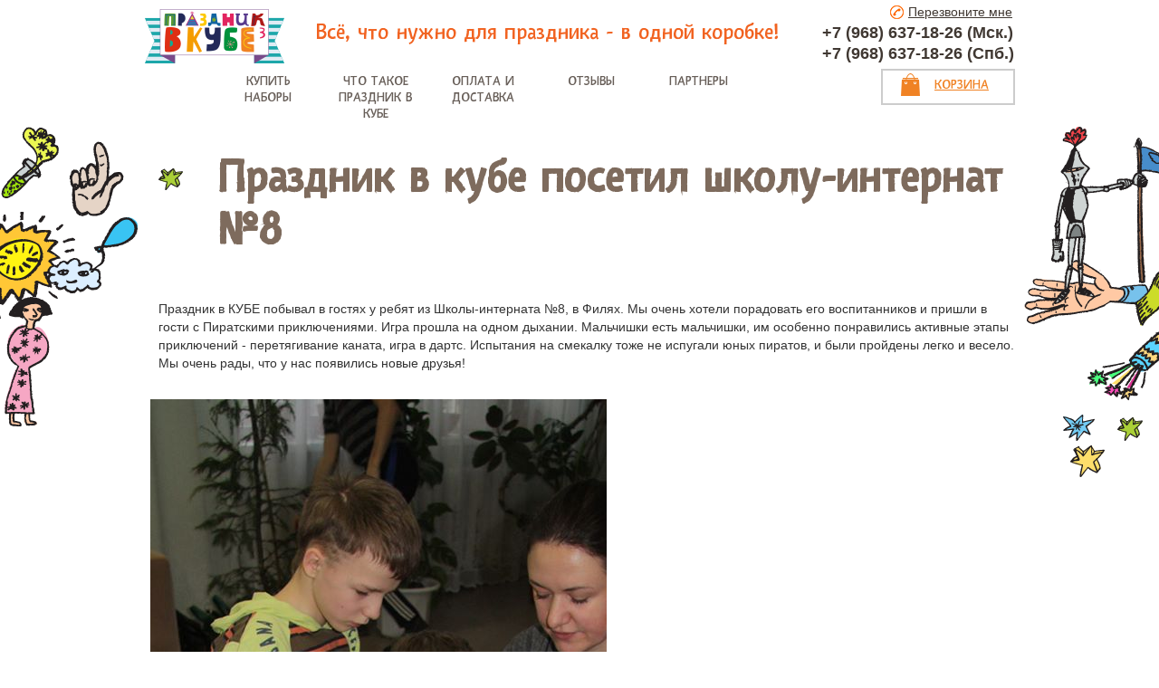

--- FILE ---
content_type: text/html; charset=utf-8
request_url: http://prazdnikvkube.ru/novosti/news/pomosh-detyam.html
body_size: 7399
content:
<!DOCTYPE html PUBLIC "-//W3C//DTD XHTML 1.0 Transitional//EN" "http://www.w3.org/TR/xhtml1/DTD/xhtml1-transitional.dtd">
<html xmlns="http://www.w3.org/1999/xhtml">
<head>
<meta http-equiv="Content-Type" content="text/html; charset=utf-8" />
<script type="text/javascript" src="//ajax.googleapis.com/ajax/libs/jquery/1.8.1/jquery.min.js">
//google.load("jquery", "1.6.2");
</script>
  <title>Праздник в кубе посетил школу-интернат №8</title>
  <base href="http://prazdnikvkube.ru/novosti/news/pomosh-detyam.html" />
  <meta name="robots" content="index, follow" />
  <link href="/favicon.ico" rel="shortcut icon" type="image/x-icon" />
  <link rel="stylesheet" href="http://prazdnikvkube.ru/components/com_tag/css/tagcloud.css" type="text/css" />
  <link rel="stylesheet" href="/cache/widgetkit/widgetkit-7b4f4441.css" type="text/css" />
  <link rel="stylesheet" href="http://prazdnikvkube.ru/modules/mod_superfishmenu/tmpl/css/superfish.css" type="text/css" />
  <script type="text/javascript" src="/cache/widgetkit/widgetkit-521bc97f.js"></script>
  <script type="text/javascript" src="http://prazdnikvkube.ru/modules/mod_superfishmenu/tmpl/js/jquery.event.hover.js"></script>
  <script type="text/javascript" src="http://prazdnikvkube.ru/modules/mod_superfishmenu/tmpl/js/superfish_width_mod.js"></script>
  <script type="text/javascript" src="http://prazdnikvkube.ru/modules/mod_superfishmenu/tmpl/js/superfish.js"></script>
  <script type="text/javascript">
jQuery(function($){ $("ul.sf-menu").superfish({hoverClass:'sfHover', pathClass:'active', pathLevels:0, delay:1, animation:{height:'show'}, speed:'def', autoArrows:1, dropShadows:1}) });
jQuery(window).load( function() {if (window.location.href!='http://prazdnikvkube.ru/personal.html') {jQuery('li.item68').removeClass('active');} })
jQuery.event.special.hover.delay = 100;
jQuery.event.special.hover.speed = 100;

  </script>

<meta name="SKYPE_TOOLBAR" content="SKYPE_TOOLBAR_PARSER_COMPATIBLE" />
<link rel="stylesheet" href="/templates/izkedra_articles/css/style.css" type="text/css"/>
<link rel="stylesheet" href="/templates/izkedra_articles/css/popup.css" type="text/css"/>
<link rel="stylesheet" href="/templates/izkedra_articles/css/social-likes.css" type="text/css"/>
<link rel="stylesheet" href="/templates/izkedra_articles/fonts/nazhdak.css" type="text/css" media="screen, projection" />
<!--<script src="http://code.jquery.com/jquery-1.11.0.min.js"></script>
<script src="http://code.jquery.com/jquery-migrate-1.2.1.min.js"></script>
<script>
$(document).ready(function(){
    $("#bot").click(function(){
        $(".rbox_m").slideToggle("slow");
        $(this).toggleClass("active");
    });
});
</script>-->
</head>
<body>
<div id="modal_form"> 
      <span id="modal_close">X</span>
      <span class="head">Товар добавлен в корзину!</span>
      <div class="modal-name"></div>
      <div><img class="modal-img" src="/" alt="" /></div>
      <div class="modal-price"></div>
      <button class="to-cart butt">Перейти в корзину</button>	
      <button class="contin butt">Продолжить покупки</button>
</div>
<div id="overlay"></div>
<img class="limg mtop1" src="/images/illustr/l-palets-solntse.png" alt="" />
<img class="rimg mtop1" src="/images/illustr/r-rytsar-na-ruke.png" alt="" />
<img class="limg mtop3" src="/images/illustr/l-lampa-lisa-raketa.png" alt="" />
<div class="but">
	
</div><!--but-->
	
    <!-- <div id="header">-->
    
    <div id="wrapper">
      


	 <div id="header">
     
        <div id="header-w">
           <div id="logo">
        		<a href="/"><img src="/templates/izkedra_articles/img/logo.png" alt="Праздник в Кубе" width="154" height="60"/></a>
           </div>
           <div id="slogan">Всё, что нужно для праздника - в одной коробке!</div>
           <div class="phone">		<div class="moduletable">
					<p><span class="skype_c2c_print_container">+7 (968) 637-18-26 (Мск.)</span><span class="skype_c2c_container" dir="ltr" onmouseover="SkypeClick2Call.MenuInjectionHandler.showMenu(this, event)" onmouseout="SkypeClick2Call.MenuInjectionHandler.hideMenu(event)"><span class="skype_c2c_highlighting_inactive_common" dir="ltr"><span class="skype_c2c_textarea_span"><span class="skype_c2c_text_span">+7 (968) 637-18-26</span></span>&nbsp;</span> </span><br /><span class="skype_c2c_print_container">+7 (968) 637-18-26 (Спб.)</span><span class="skype_c2c_container" dir="ltr" onmouseover="SkypeClick2Call.MenuInjectionHandler.showMenu(this, event)" onmouseout="SkypeClick2Call.MenuInjectionHandler.hideMenu(event)"><span class="skype_c2c_highlighting_inactive_common" dir="ltr"><span class="skype_c2c_textarea_span"><span class="skype_c2c_text_span">+7 (968) 637-18-26</span></span></span></span></p>
<div id="skype_c2c_menu_container" class="skype_c2c_menu_container" style="display: none;" onmouseover="SkypeClick2Call.MenuInjectionHandler.showMenu(this, event)" onmouseout="SkypeClick2Call.MenuInjectionHandler.hideMenu(event)">
<div class="skype_c2c_menu_click2call"><a id="skype_c2c_menu_click2call_action" class="skype_c2c_menu_click2call_action">Позвонить</a></div>
<div class="skype_c2c_menu_click2sms"><a id="skype_c2c_menu_click2sms_action" class="skype_c2c_menu_click2sms_action">Отправить SMS</a></div>
<div class="skype_c2c_menu_add2skype"><a id="skype_c2c_menu_add2skype_text" class="skype_c2c_menu_add2skype_text">Добавить в Skype</a></div>
<div class="skype_c2c_menu_toll_info"><span class="skype_c2c_menu_toll_callcredit">Call with Skype credits</span><span class="skype_c2c_menu_toll_free">БЕСПЛАТНО в Skype</span></div>
</div>		</div>
	</div>
           <div style="clear:both"></div>
        </div><!--header-w-->
        
      </div><!--header-->
     
     	<div id="tmenu">
       				<div class="moduletable">
					<div class="call-me"><a href="#" class="callme_viewform">Перезвоните мне</a></div>
<div class="play-act"><a href="/#play-gift">РОЗЫГРЫШ</a></div>
<ul class="menu sf-menu sf-horizontal"><li class="first-child item84"><a href="http://prazdnikvkube.ru/"><span>Главная</span></a></li><li class="item67"><a href="/buyprazdnik.html"><span>Купить наборы</span></a></li><li class="item57"><a href="/whatispraznikvkube.html"><span>Что такое  Праздник в кубе</span></a></li><li class="item68"><a href="/personal.html"><span>Услуги</span></a></li><li class="item69"><a href="/partners.html"><span>Партнерская  программа</span></a></li><li class="item1"><a href="/orderinfo.html"><span>Оплата и  доставка</span></a></li><li class="item70"><a href="/reviews.html"><span>Отзывы</span></a></li><li class="parent active item71"><a href="/novosti.html"><span>Новости</span></a><ul><li id="current" class="first-child active item87"><a href="/novosti/news.html"><span>Новости компании</span></a></li><li class="item86"><a href="/novosti/akcii.html"><span>Акции</span></a></li><li class="item88"><a href="/novosti/pr.html"><span>Как организовать праздник</span></a></li><li class="last-child item92"><a href="/novosti/music.html"><span>Музыка</span></a></li></ul></li><li class="item72"><a href="/contacts.html"><span>Контакты</span></a></li><li class="parent item93"><a href="/2014-08-11-17-01-10.html"><span>Музыка</span></a><ul><li class="first-child item94"><a href="/2014-08-11-17-01-10/1.html"><span>Плейлист 1</span></a></li><li class="item99"><a href="/2014-08-11-17-01-10/pl4.html"><span>Плейлист 4</span></a></li><li class="item100"><a href="/2014-08-11-17-01-10/pl5.html"><span>Плейлист 5</span></a></li><li class="last-child item102"><a href="/2014-08-11-17-01-10/pl8.html"><span>Плэйлист 8</span></a></li></ul></li><li class="last-child item106"><a href="http://prazdnikvkube.ru/reviews/partners.html"><span>Партнеры</span></a></li></ul>
<style>
img.ramka, .ramka-video {
display:none !important;
}
</style>
<link rel="stylesheet" href="/callme/templates/default/style.css" type="text/css" /> 
<script type="text/javascript" src="/callme/js/callme.js"></script>
<!-- Yandex.Metrika counter -->
<script type="text/javascript">
(function (d, w, c) {
    (w[c] = w[c] || []).push(function() {
        try {
            w.yaCounter25101707 = new Ya.Metrika({id:25101707,
                    webvisor:true,
                    clickmap:true,
                    trackLinks:true,
                    accurateTrackBounce:true});
        } catch(e) { }
    });

    var n = d.getElementsByTagName("script")[0],
        s = d.createElement("script"),
        f = function () { n.parentNode.insertBefore(s, n); };
    s.type = "text/javascript";
    s.async = true;
    s.src = (d.location.protocol == "https:" ? "https:" : "http:") + "//mc.yandex.ru/metrika/watch.js";

    if (w.opera == "[object Opera]") {
        d.addEventListener("DOMContentLoaded", f, false);
    } else { f(); }
})(document, window, "yandex_metrika_callbacks");
</script>
<noscript><div><img src="//mc.yandex.ru/watch/25101707" style="position:absolute; left:-9999px;" alt="" /></div></noscript>
<!-- /Yandex.Metrika counter -->    

<link rel="stylesheet" href="//cdn.callbackhunter.com/widget/tracker.css" />
<script type="text/javascript"
src="//cdn.callbackhunter.com/widget/tracker.js" charset="UTF-8"></script>
<script type="text/javascript">var hunter_code="8e5d144859affad016d4c7fa8a06fe7f";</script>

<script>
(function(i,s,o,g,r,a,m){i['GoogleAnalyticsObject']=r;i[r]=i[r]||function(){
(i[r].q=i[r].q||[]).push(arguments)},i[r].l=1*new Date();a=s.createElement(o),
m=s.getElementsByTagName(o)[0];a.async=1;a.src=g;m.parentNode.insertBefore(a,m)
})(window,document,'script','//www.google-analytics.com/analytics.js','ga');
 
ga('create', 'UA-52067265-1', 'auto');
ga(function(tracker) {
 var clientId = tracker.get('clientId'); // get client id from  Google Analytics
 if(document.getElementById("last_name_field")) {
	 //alert(clientId);
 document.getElementById("last_name_field").value=clientId;
 //alert( document.getElementById("test_field").value);
 }
 document.cookie = "_ga_cid=" + clientId + "; path=/"; // save it to cookie _ga_cid
 ga('set', 'dimension1', clientId); //запись clientId для каждого пользователя

});
ga('send', 'pageview');
//ga('send', 'event', 'button', 'click', 'nav-buttons');
jQuery(function($){
$('.callme_viewform').click(function() {
  ga('send', 'event', 'user', 'callme', 'callme_viewform');
  //alert(ga('send', 'event', 'ya-test', 'click', 'nav-buttons'));
});
$('.btn-primary').click(function() {
  ga('send', 'event', 'user', 'rozygrysh', 'btn-primary');
});

});
</script>

		</div>
	
      	</div>
        
        <div id="cart">
         		<div class="moduletable">
					<p><a href="http://prazdnikvkube.ru/personal.html?page=shop.cart">Корзина</a><span id="incart"></span></p>		</div>
	
       </div>
  		

        
         <div id="center">
         	
<table class="contentpaneopen">
<tr>
		<td class="contentheading" width="100%">
					Праздник в кубе посетил школу-интернат №8			</td>
				
		
					</tr>
</table>

<table class="contentpaneopen">



<tr>
<td valign="top" class="arttext artim">
<div class="aboveUnitContent" style="margin-top: 15px; margin-bottom: 15px; color: #333333; font-family: Helvetica, Arial, 'lucida grande', tahoma, verdana, arial, sans-serif; font-size: 12px; line-height: 15.359999656677246px;">
<div class="userContentWrapper">
<div class="_wk" style="font-size: 14px; line-height: 20px;">
<div id="id_53daa46aebc9c7354897989" class="text_exposed_root text_exposed" style="display: inline;">Праздник в КУБЕ побывал в гостях у ребят из Школы-интерната №8, в Филях. Мы очень хотели порадовать его воспитанников и пришли в гости с Пиратскими приключениями. Игра прошла на одном дыхании. Мальчишки есть мальчишки, им особенно понравили<span class="text_exposed_show" style="display: inline;">сь активные этапы приключений - перетягивание каната, игра в дартс. Испытания на смекалку тоже не испугали юных пиратов, и были пройдены легко и весело. Мы очень рады, что у нас появились новые друзья!</span></div>
</div>
</div>
</div>
<div class="_2a2q" style="overflow: hidden; position: relative; margin: 0px -9px; color: #333333; font-family: Helvetica, Arial, 'lucida grande', tahoma, verdana, arial, sans-serif; font-size: 12px; line-height: 15.359999656677246px; width: 504px; height: 504px;"> <img src="http://prazdnikvkube.ru/images/blagotvoritelnost/1606283_204690286405330_2018715195_o.jpg" alt="1606283 204690286405330 2018715195 o" /></div>
<div class="_2a2q" style="overflow: hidden; position: relative; margin: 0px -9px; color: #333333; font-family: Helvetica, Arial, 'lucida grande', tahoma, verdana, arial, sans-serif; font-size: 12px; line-height: 15.359999656677246px; width: 504px; height: 504px;"><img src="http://prazdnikvkube.ru/images/blagotvoritelnost/1902789_204692543071771_1653892339_n_1.jpg" alt="1902789 204692543071771 1653892339 n 1" /></div>
<div class="_2a2q" style="overflow: hidden; position: relative; margin: 0px -9px; color: #333333; font-family: Helvetica, Arial, 'lucida grande', tahoma, verdana, arial, sans-serif; font-size: 12px; line-height: 15.359999656677246px; width: 504px; height: 504px;"><img src="http://prazdnikvkube.ru/images/blagotvoritelnost/894930_204697389737953_1048657556_o.jpg" alt="894930 204697389737953 1048657556 o" /></div>
<div class="_2a2q" style="overflow: hidden; position: relative; margin: 0px -9px; color: #333333; font-family: Helvetica, Arial, 'lucida grande', tahoma, verdana, arial, sans-serif; font-size: 12px; line-height: 15.359999656677246px; width: 504px; height: 504px;"> </div><br />
<script type="text/javascript" src="http://yastatic.net/share/share.js" charset="utf-8"></script><div class="yashare-auto-init" data-yashareL10n="ru" data-yashareType="small" data-yashareQuickServices="vkontakte,facebook,twitter,odnoklassniki,moimir,gplus" data-yashareTheme="counter"></div>
	<!-- Begin Signup Form -->
	<link href="https://66916.selcdn.ru/pechkin_static/subscribe/css/slim.css" rel="stylesheet" type="text/css">
	<style type="text/css">
	#mc_embed_signup{background:#fbfaf8; clear:left; font:14px Helvetica,Arial,sans-serif; }	/* Add your own form style overrides in your site stylesheet or in this style block.
	  We recommend moving this block and the preceding CSS link to the HEAD of your HTML file. */
	h2, label {color: ;}#mc_embed_signup input {background-color: ;}#mc_embed_signup input {color: ;}#mc_embed_signup input {border: 1px solid ;}#mc_embed_signup .button {background-color: #ff7c00;}#mc_embed_signup .button:hover {background-color: ;}#mc_embed_signup .button {color: ;}#mc_embed_signup input.email {width: 300px;}#mc_embed_signup input.button {width: 300px;}</style>
	<div id="mc_embed_signup" style="width:800px;">
	<form action="http://subscribe.pechkin-mail.ru/" method="post" id="mc-embedded-subscribe-form" name="mc-embedded-subscribe-form" class="validate" target="_blank">
	<input type="hidden" name="list_id" value="267381">
	<input type="hidden" name="no_conf" value="yes">
	<input type="hidden" name="notify" value="">
	<label for="mce-EMAIL">Подпишитесь на нашу рассылку и получайте новые статьи на почту!</label>	<input type="email" value="" name="email" class="email" id="mce-EMAIL" placeholder="Email адрес" required>
	<div class="clear"><input type="submit" value="Подписаться" name="subscribe" id="mc-embedded-subscribe" class="button"></div>
	</form>
	</div>

	<!--End mc_embed_signup-->
<div id="modcube">      
          		<div class="moduletablemoder">
					<h3>Праздники в кубе</h3>
					﻿		</div>
	
        </div>
          
          
           
<style>
#modcube {
display:none;
}

#center #modcube {
display:block;
}
</style>



</td>
</tr>



</table>
<span class="article_separator">&nbsp;</span>

  
         </div><!--center-->
         
         <div id="modcube">      
          
        </div>

          <div id="akcii">
<div class="ablock">
<div class="atitle">АКЦИИ</div>
<div class="ainfo">		<div class="moduletable">
					<ul class="latestnews">
	<li class="latestnews">
		<a href="/novosti/akcii/avtoram.html" class="latestnews">
			Авторам</a>
	</li>
</ul>		</div>
	 </div>
</div>
<!--ablock-->
<div class="ablock">
<div class="atitle">НОВОСТИ</div>
<div class="ainfo">		<div class="moduletable">
					<ul class="latestnews">
	<li class="latestnews">
		<a href="/novosti/news/bolshoy-przadnik.html" class="latestnews">
			Новая услуга Большой Праздник (ЛЮБОЙ НАБОР + ВЕДУЩИЙ НА 2 ЧАСА)</a>
	</li>
</ul>		</div>
	 </div>
</div>
<!--ablock-->
<div class="ablock">
<div class="atitle">КАК ОРГАНИЗОВАТЬ ПРАЗДНИК</div>
<div class="ainfo">		<div class="moduletable">
					<ul class="latestnews">
	<li class="latestnews">
		<a href="/novosti/pr/detskiy-prazdnik-osboe-sobitie.html" class="latestnews">
			Детский праздник - особое событие и настоящая сказка</a>
	</li>
</ul>		</div>
	 </div>
</div>
<!--ablock--></div>
<!--akcii-->
     
          <div id="footer">
          	
            <div id="footer-w">
            	
                <div id="ftop">
                	<div id="fsocials">
                    	<a href="https://vk.com/prazdnikvkube" target="_blank"><img src="/templates/izkedra_articles/img/vk.png" alt="vkontakte" width="25" height="25"/></a>
                        <a href="https://www.facebook.com/prazdnikvkube.ru" target="_blank"><img src="/templates/izkedra_articles/img/facebook.png" alt="facebook" width="25" height="25"/></a>
                        <a href="http://odnoklassniki.ru/group/53026844377208" target="_blank"><img src="/templates/izkedra_articles/img/odn.png" alt="odnoklaniki" width="25" height="25"/></a>
						<a href="http://instagram.com/prazdnikvkube" target="_blank"><img src="/images/insta.png" alt="instagram" width="25" height="25"/></a>
                        <!--LiveInternet counter--><script type="text/javascript"><!--
document.write("<a href='http://www.liveinternet.ru/click' "+
"target=_blank><img src='//counter.yadro.ru/hit?t45.6;r"+
escape(document.referrer)+((typeof(screen)=="undefined")?"":
";s"+screen.width+"*"+screen.height+"*"+(screen.colorDepth?
screen.colorDepth:screen.pixelDepth))+";u"+escape(document.URL)+
";"+Math.random()+
"' alt='' title='LiveInternet' "+
"border='0' width='25' height='25'><\/a>")
//--></script><!--/LiveInternet-->
                    </div>
                    <div class="phone">		<div class="moduletable">
					<p><span class="skype_c2c_print_container">+7 (968) 637-18-26 (Мск.)</span><span class="skype_c2c_container" dir="ltr" onmouseover="SkypeClick2Call.MenuInjectionHandler.showMenu(this, event)" onmouseout="SkypeClick2Call.MenuInjectionHandler.hideMenu(event)"><span class="skype_c2c_highlighting_inactive_common" dir="ltr"><span class="skype_c2c_textarea_span"><span class="skype_c2c_text_span">+7 (968) 637-18-26</span></span>&nbsp;</span> </span><br /><span class="skype_c2c_print_container">+7 (968) 637-18-26 (Спб.)</span><span class="skype_c2c_container" dir="ltr" onmouseover="SkypeClick2Call.MenuInjectionHandler.showMenu(this, event)" onmouseout="SkypeClick2Call.MenuInjectionHandler.hideMenu(event)"><span class="skype_c2c_highlighting_inactive_common" dir="ltr"><span class="skype_c2c_textarea_span"><span class="skype_c2c_text_span">+7 (968) 637-18-26</span></span></span></span></p>
<div id="skype_c2c_menu_container" class="skype_c2c_menu_container" style="display: none;" onmouseover="SkypeClick2Call.MenuInjectionHandler.showMenu(this, event)" onmouseout="SkypeClick2Call.MenuInjectionHandler.hideMenu(event)">
<div class="skype_c2c_menu_click2call"><a id="skype_c2c_menu_click2call_action" class="skype_c2c_menu_click2call_action">Позвонить</a></div>
<div class="skype_c2c_menu_click2sms"><a id="skype_c2c_menu_click2sms_action" class="skype_c2c_menu_click2sms_action">Отправить SMS</a></div>
<div class="skype_c2c_menu_add2skype"><a id="skype_c2c_menu_add2skype_text" class="skype_c2c_menu_add2skype_text">Добавить в Skype</a></div>
<div class="skype_c2c_menu_toll_info"><span class="skype_c2c_menu_toll_callcredit">Call with Skype credits</span><span class="skype_c2c_menu_toll_free">БЕСПЛАТНО в Skype</span></div>
</div>		</div>
	</div>
					<div class="copyright">&copy; 2013&ndash;2026, ООО «ХЭППИ БОКС»</div>
                    <div style="clear:both"></div>
                </div><!--ftop-->
                
            	<div id="footer-menu">
                			<div class="moduletable">
					<ul class="menu"><li class="item52"><a href="/whatispraznikvkube.html"><span>Что такое  Праздник в кубе</span></a></li><li class="item53"><a href="/buyprazdnik.html"><span>Купить праздник</span></a></li><li class="item78"><a href="/partners.html"><span>Партнёрская программа</span></a></li><li class="item79"><a href="/orderinfo.html"><span>Оплата и  доставка</span></a></li><li class="item81"><a href="/reviews.html"><span>Отзывы</span></a></li><li class="item83"><a href="/contacts.html"><span>Контакты</span></a></li><li class="item101"><a href="/optom.html"><span>Оптовикам</span></a></li><li class="item103"><a href="/novosti.html"><span>Новости</span></a></li></ul>		</div>
	
                </div><!--footer-menu-->
     	  	</div><!--footer-w-->
            
     	  </div><!--footer-->
     
  </div><!--wrapper--> 
    
    
	
    
    
</body> 
</html>

--- FILE ---
content_type: text/html; charset=UTF-8
request_url: http://prazdnikvkube.ru/callme/f.php?fields=%D0%98%D0%BC%D1%8F%2C+%D0%A2%D0%B5%D0%BB%D0%B5%D1%84%D0%BE%D0%BD&title=%D0%97%D0%B0%D0%BA%D0%B0%D0%B7%D0%B0%D1%82%D1%8C+%D0%B1%D0%B5%D1%81%D0%BF%D0%BB%D0%B0%D1%82%D0%BD%D1%8B%D0%B9+%D0%B7%D0%B2%D0%BE%D0%BD%D0%BE%D0%BA&button=%D0%9F%D0%B5%D1%80%D0%B5%D0%B7%D0%B2%D0%BE%D0%BD%D0%B8%D1%82%D0%B5+%D0%BC%D0%BD%D0%B5
body_size: 362
content:
<div id="callme">
	<input type="button" id="viewform" class="callme_viewform">
</div>
<div id="cme_form">
	<a id="cme_cls" href="/callme/index.html">&nbsp;</a>
<h6>Заказать бесплатный звонок</h6><span>Имя</span><span><input placeholder='Имя' class='cme_txt' type='text' maxlength='150'></span><span>Телефон</span><span><input placeholder='Телефон' class='cme_txt' type='text' maxlength='150'></span>	<span class="cme_btn_place">
		<input class="cme_btn" type="button" value="Перезвоните мне">
	</span>
	<div id="callme_result"></div>
</div>
<div id="cme_back"></div>

--- FILE ---
content_type: text/css
request_url: http://prazdnikvkube.ru/modules/mod_superfishmenu/tmpl/css/superfish.css
body_size: 7715
content:
div.notify_button_module_no {
	background: url("../../../../templates/izkedra_buy_praznik/img/cbuy1_b.png") no-repeat scroll 0 0 rgba(0, 0, 0, 0) !important;
}
.notify_button_module {
    background: none repeat scroll 0 0 rgba(0, 0, 0, 0);
    border: medium none;
    color: #FFFFFF;
    font-family: 'NazhdakRegular';
    font-size: 24px;
    position: relative;
    text-decoration: none;
    text-transform: uppercase;
    top: -20px;
   }
/*** ESSENTIAL STYLES ***/
.sf-menu, .sf-menu * {
	margin:			0;
	padding:		0;
	list-style:		none;
}
.sf-menu {
	line-height:	1.0;
}
.sf-menu ul {
	position:		absolute;
	top:			-999em;
	width:			10em; /* left offset of submenus need to match (see below) */
}
.sf-menu ul li {
	width:			100%;
		line-height: 30px;
	height: 30px !important;
	min-height: 20px !important;
	display:block !important;
	margin: 5px 0px !important;
	background: transparent !important;
}
.sf-menu li:hover {
	visibility:		inherit; /* fixes IE7 'sticky bug' */
}
.sf-menu li {
	float:			left;
	position:		relative;
}
.sf-menu a {
	display:		block;
	position:		relative;
}
.moduletable-mus .item93 {
display:block;
}
.moduletable li.item93 {
	display:none !important;
}
.sf-menu li ul {
	display:block !important;
	visibility:visible !important;
	}
.sf-menu li:hover ul,
.sf-menu li.sfHover ul {
	left:			0px !important;
	top:			2.5em; /* match top ul list item height */
	z-index:		99;
	height: 200px !important;
	position:		relative !important;
		border: 1px solid #CCC;
	background-color: #fff;
	border-radius: 3px;
	width: 120px !important;
	margin-top:-30px;
}
ul.sf-menu li:hover li ul,
ul.sf-menu li.sfHover li ul {
	top:			-999em;
}
ul.sf-menu li li:hover ul,
ul.sf-menu li li.sfHover ul {
	left:			10em; /* match ul width */
	top:			0;
}
ul.sf-menu li li:hover li ul,
ul.sf-menu li li.sfHover li ul {
	top:			-999em;
}
ul.sf-menu li li li:hover ul,
ul.sf-menu li li li.sfHover ul {
	left:			10em; /* match ul width */
	top:			0;
}

/*** DEMO SKIN ***/
.sf-menu {
	float:			left;
	/*margin-bottom:	1em;*/
}
.sf-menu a {
	/*border-left:	1px solid #fff;
	border-top:		1px solid #CFDEFF;*/
	padding: 		.4em 1em;
	text-decoration:none;
}
.sf-menu a, .sf-menu a:visited  { /* visited pseudo selector so IE6 applies text colour*/
	
}

.sf-menu li {
	height: 66px;
	min-height: 66px;
	max-height: 66px;
	vertical-align:middle;
}
.sf-menu li a {

	vertical-align:middle;
}
.sf-menu li li {
	/*background:		#AABDE6;*/
}
.sf-menu li li li {
	/*background:		#9AAEDB;*/
}

.sf-menu li:first-child, .sf-menu li.first-child {
}

.sf-menu li:last-child, .sf-menu li.last-child {
}

.sf-menu li:hover, .sf-menu li.sfHover,
.sf-menu a:focus, .sf-menu a:hover, .sf-menu a:active {
	/*background:		#CFDEFF;*/
	outline:		0;
}

.sf-menu li .separator {
	display: block;

	text-decoration:none;
}

/*** arrows **/
.sf-menu a.sf-with-ul {
	padding-right: 	2.25em;
	min-width:		1px; /* trigger IE7 hasLayout so spans position accurately */
}
.sf-sub-indicator {
	position:		absolute;
	display:		block;
	right:			.75em;
	top:			1.05em; /* IE6 only */
	width:			10px;
	height:			10px;
	text-indent: 	-999em;
	overflow:		hidden;
	background:		url('../images/arrows-ffffff.png') no-repeat -10px -100px; /* 8-bit indexed alpha png. IE6 gets solid image only */
}
a > .sf-sub-indicator {  /* give all except IE6 the correct values */
	top:			.8em;
	background-position: 0 -100px; /* use translucent arrow for modern browsers*/
}
/* apply hovers to modern browsers */
a:focus > .sf-sub-indicator,
a:hover > .sf-sub-indicator,
a:active > .sf-sub-indicator,
li:hover > a > .sf-sub-indicator,
li.sfHover > a > .sf-sub-indicator {
	background-position: -10px -100px; /* arrow hovers for modern browsers*/
}

/* point right for anchors in subs */
.sf-menu ul .sf-sub-indicator { background-position:  -10px 0; }
.sf-menu ul a > .sf-sub-indicator { background-position:  0 0; }
/* apply hovers to modern browsers */
.sf-menu ul a:focus > .sf-sub-indicator,
.sf-menu ul a:hover > .sf-sub-indicator,
.sf-menu ul a:active > .sf-sub-indicator,
.sf-menu ul li:hover > a > .sf-sub-indicator,
.sf-menu ul li.sfHover > a > .sf-sub-indicator {
	background-position: -10px 0; /* arrow hovers for modern browsers*/
}

/*** shadows for all but IE6 ***/
.sf-shadow ul {
	/*background:	url('../images/shadow.png') no-repeat bottom right;*/
	
	/*-moz-border-radius-bottomleft: 17px;
	-moz-border-radius-topright: 17px;
	-webkit-border-top-right-radius: 17px;
	-webkit-border-bottom-left-radius: 17px;*/
}
.sf-shadow ul.sf-shadow-off {
	background: transparent;
}

.sf-menu .active, .sf-menu #current {
	background:		url('/images/actmenu.png') no-repeat 50% 50%;
}

.sf-menu #current {
	/*background: #aaa;*/
}

.superfish_clear { 
	clear: both !important;
	height: 1px !important;
	overflow: hidden !important;
	font-size: 1px !important;
	margin: 0 !important;
	padding: 0 !important;
}
.ainfo a, .ainfo a:link, .ainfo a:visited, .ainfo a:hover {
	color:#fff;
	text-decoration:none;
}

#otziv #otziv-img img {
border-radius:75px;
}

#otziv .slides {
max-height:172px;
}

input::-webkit-input-placeholder {
color:#666;
}
input::-moz-placeholder {
color:#666;
}
textarea::-webkit-input-placeholder {
color:#666;
}
textarea::-moz-placeholder {
color:#666;
}

.addtocart_button_module_no, .addtocart_button_module, .notify_button_module, .notify_button_module_no {
cursor:pointer;
}

.teatrt {
padding-top:90px !important;
}

.art-block .artr {
width:500px !important;
display:table-cell;
}

.art-block .artr img  {
position:absolute;
margin-left:550px;
min-width:250px;
max-width:250px;
max-height:200px;
-webkit-border-top-left-radius: 300px;
-webkit-border-top-right-radius: 200px;
-webkit-border-bottom-right-radius: 150px;
-webkit-border-bottom-left-radius: 200px;
-moz-border-radius-topleft: 300px;
-moz-border-radius-topright: 200px;
-moz-border-radius-bottomright: 150px;
-moz-border-radius-bottomleft: 200px;
border-top-left-radius: 300px;
border-top-right-radius: 200px;
border-bottom-right-radius: 150px;
border-bottom-left-radius: 200px;
}

.imgform {
min-width:250px;
max-width:250px;
max-height:200px;
-webkit-border-top-left-radius: 300px;
-webkit-border-top-right-radius: 200px;
-webkit-border-bottom-right-radius: 150px;
-webkit-border-bottom-left-radius: 200px;
-moz-border-radius-topleft: 300px;
-moz-border-radius-topright: 200px;
-moz-border-radius-bottomright: 150px;
-moz-border-radius-bottomleft: 200px;
border-top-left-radius: 300px;
border-top-right-radius: 200px;
border-bottom-right-radius: 150px;
border-bottom-left-radius: 200px;
float:right;
}
.contentpaneopen img.x {
min-width:250px;
max-width:250px;
max-height:200px;
-webkit-border-top-left-radius: 300px;
-webkit-border-top-right-radius: 200px;
-webkit-border-bottom-right-radius: 150px;
-webkit-border-bottom-left-radius: 200px;
-moz-border-radius-topleft: 300px;
-moz-border-radius-topright: 200px;
-moz-border-radius-bottomright: 150px;
-moz-border-radius-bottomleft: 200px;
border-top-left-radius: 300px;
border-top-right-radius: 200px;
border-bottom-right-radius: 150px;
border-bottom-left-radius: 200px;
}


.tdtext, .arttext{
font-family: 'NazhdakRegular';
}
.createdate, .tdtext {
padding-left:0px !important;
}
.contentpaneopen td {
padding-left:15px;
}
.tdtext img {
position:absolute;
margin-left:660px;
min-width:250px;
max-width:250px;
max-height:200px;
-webkit-border-top-left-radius: 300px;
-webkit-border-top-right-radius: 200px;
-webkit-border-bottom-right-radius: 150px;
-webkit-border-bottom-left-radius: 200px;
-moz-border-radius-topleft: 300px;
-moz-border-radius-topright: 200px;
-moz-border-radius-bottomright: 150px;
-moz-border-radius-bottomleft: 200px;
border-top-left-radius: 300px;
border-top-right-radius: 200px;
border-bottom-right-radius: 150px;
border-bottom-left-radius: 200px;
}
.modc img {
border-radius:0px !important;
-webkit-border-radius:0px !important;
-moz-border-radius:0px !important;
max-width:1000px; !important;
min-width:10px !important;
max-height:1000px !important;
float:none !important;
}
.morelnk {
font-size:18px;
font-weight:bold;
}

.morelnk b {
font-size: 16px !important;
font-weight: normal;
margin-top: 4px;
position: absolute;
}

/*.arttext img {
float:right;
}*/

.arttext p, .arttext h2 {
margin-top:20px;
}

.ugreen img {
max-width:1000px; !important;
min-width:1px !important;
min-height:1px !important;
max-height:1000px !important;
float:none !important;
border-radius:0px !important;
}
.subj {
display:none;
}

.item86 a {
display:block;
margin-top:11px !important;
}

#modcube
{
	width:920px;
	/*border:1px solid  #C09;*/
	margin:0 auto;
	margin-bottom:50px;
	padding-top:20px;
	padding-bottom:50px;
}
#modcube .desc_prod {display: none;}
#modcube h3
{
	width:920px;
	margin:0 auto;
	font-family: 'NazhdakRegular';
	font-size:48px;
	color:#7e6b5d;
	font-weight:normal;
	padding-bottom:15px;

}

.moduletablemoder .modc .desc_prod {
display:none;
}

.moduletablemoder .modc div:nth-child(1) {
  text-align: center;
}

.modc div:nth-child(1) a
{
	font-family:Arial, Helvetica, sans-serif;
	font-size:24px;
	color:#303030;
	text-decoration:none;
	display: block;
	width: 270px;
	margin:0 auto 10px;
    height:80px;
    overflow:hidden;
    text-align:center;
}

.modc div:nth-child(2) {
  clear: both !important;
  margin-top: -20px;
  height: 240px !important;
  text-align: center;
  vertical-align: middle;
  width: 240px !important;
}

.moduletablemoder .modc div.notify_button_module_no {
  background: url("/templates/izkedra_buy_praznik/img/cbuy2.png") no-repeat scroll 0 0 rgba(0, 0, 0, 0) !important;
}

.moduletablemoder .modc {
  border: 2px solid #D3E0E5;
  border-radius: 4px;
  float: left;
  height: 380px;
  margin-right: 21px;
  padding-top: 10px;
  width: 280px;
  margin-top:70px;
}

.moduletablemoder .modc:nth-child(1), .moduletablemoder .modc:nth-child(2), .moduletablemoder .modc:nth-child(3), .moduletablemoder .modc:nth-child(4) {
margin-top:0px;
}

.moduletablemoder .modc div.name_prod {
   left: 0px;
    position: static !important;
    text-align: center;
    width: 100% !important;
}

.moduletablemoder .img_prod {
margin-top:0px;
}

.moduletablemoder .modc div.price_prod {
position: static;
text-align: center;
color: #F08224;
font-family: Arial,Helvetica,sans-serif;
font-size: 24px;
font-weight: bold;
margin-top: 10px;
}

.moduletablemoder .modc div:nth-child(4) {
  background: url("/templates/izkedra_home/img/cbuy.png") no-repeat scroll 0 0 rgba(0, 0, 0, 0);
  height: 35px;
  margin-left: -12px;
  margin-top: 10px;
  padding-top: 25px;
  text-align: center;
  width: 300px !important;
}

/*
#center table span.pagenav, #center table a.pagenav {
z-index:1000;
display:block;
margin:40px 0 0 5px;
float:left;
color:#fff;
}

#center table span.pagenav:nth-child(2), #center table a.pagenav:nth-child(2) {
margin-left:400px;
}

#center table span.pagenav:first-child, #center table a.pagenav:first-child {
background: url("/images/more_no.png") no-repeat scroll 110px 0 rgba(0, 0, 0, 0);
display: inline;
height: 60px;
margin-left: -840px;
margin-top: 20px;
padding-top: 20px;
position: absolute;
width: 880px;
z-index: -1 !important;
}
*/
.pgnave {
background: url("/images/more_no.png") no-repeat scroll 0 0 rgba(0, 0, 0, 0);
width: 760px;
height:60px;
text-align:center;
padding-top:23px;
margin-top:30px;
}

.pgnave span, .pgnave a {
color:#fff;
}

.rbox:hover .rbox_tr {
background:url("/templates/izkedra_buy_praznik/img/tr.jpg") no-repeat scroll 0 0 rgba(0, 0, 0, 0) !important
}

.rbox:hover .rbox_m {
background:url("/templates/izkedra_buy_praznik/img/m.jpg") repeat-y !important
}

.rbox:hover .rbox_br {
background:url("/templates/izkedra_buy_praznik/img/br.jpg") no-repeat scroll 0 0 rgba(0, 0, 0, 0) !important
}

.rbox:hover .comment-body, .rbox:hover .comment-author, .rbox:hover .comment-date {
color:#fff !important;
}

/*.item82, .item83 {
margin-bottom:0px !important;
}*/



.parent li a:nth-child(2), .parent li a:nth-child(3) {
margin-top:15px;
}

body {
background-color:#fff !important;
}

.limg {
position:absolute;left:0px;z-index:300;-webkit-backface-visibility: hidden;
}
.rimg {
position:absolute;right:0px;z-index:300;-webkit-backface-visibility: hidden;
}

@media only screen
and (min-device-width : 320px)
and (max-device-width : 640px)  {
.rimg {
right:-30% !important;
}
}

.mtop1 {
margin-top:140px;
}

.mtop2 {
margin-top:310px;
}

.mtop3 {
margin-top:1800px;
}

.mtop4 {
margin-top:850px;
}

.mtop5 {
margin-top:940px;
}

.main-illustr {
position:absolute;
margin-left:-400px;
}

#butt a {
font-size:24px !important;
font-weight:normal !important;
}




/*
body:nth-of-type(1) #modcube .moduletablemoder .modc:nth-child(4) {
margin-top:-20px !important;
}*/

#tmenu ul.menu li:nth-child(4), #tmenu ul.menu li:nth-child(5), #tmenu ul.menu li:nth-child(9) {
display:none !important;
}

#tmenu .menu {
margin-left:76px !important;
}

#cart
{
	width:160px;
	position:absolute;
	margin-left:970px;
}


.acysubbuttons .subbutton {
cursor:pointer;
}

#otziv-w .prev {
left:30px !important;
}

#otziv-w .next {
right:210px !important;
}
#footer {
    position:relative;
}
.copyright {
position: absolute; bottom:10px;left:500px;font-size: 10px
}

#callUsBlock {
  background: none repeat scroll 0 0 #f08224;
  border: 1px solid #ccc;
  border-radius: 10px;
  color: #fff;
  font-size: 12px;
  padding: 10px;
  width: 230px;
    display:none;
	clear:both;
	float:right;
	margin:20px 10px 0 0;
}

#callUsBlock input[type="text"], input[type="password"] {
  border: 1px solid #c9c9c8;
  border-radius: 4px;
  height: 25px;
  padding: 0 10px 1px;
  width: 190px;
  margin-top:10px;
  vertical-align:top;
}

#callUsBlock input::-ms-clear {
    display: none;
    width: 0;
    height: 0;
}

.callUsBlock_h {
font-size:16px;
font-weight:bold;
}

.btn_grey {
  background: #E95D00;

  border-radius: 4px;

  box-shadow: 0 -3px 0 0 #C95000 inset;

  font: bold 14px/29px Arial,Sans-serif;
  padding-right: 20px;
  text-align: center;
  height:30px;
  margin:10px 0 0 0;
  display:block;
  width:100px;
}
.btn_grey span {
  color: #fff;
}

#callUsBlock_conf {
text-decoration:none;
color:#000;
}
/*.btn_grey:hover {
  background: linear-gradient(to bottom, #eaeaea 0%, #fafafa 100%) repeat scroll 0 0 rgba(0, 0, 0, 0);
}*/

.play-act {
width:128px;
height:61px;
background: url("/images/play-gift.png") no-repeat scroll 0 0 rgba(0, 0, 0, 0);
padding:15px 0 5px 0;
position:absolute;
margin-left:660px;
}

.play-act a {
color:#fff;
font: 16px 'NazhdakRegular';
text-decoration:none;
margin-left:-5px;
}

#sub-title a {
color:#fff;
}

.call-me {
position:absolute;
margin-left:823px;
top:6px;
height:15px;
background: url("/images/trubka.png") no-repeat scroll 0 0 rgba(0, 0, 0, 0);
padding:0 0 0 20px;
width:115px;
}

.call-me a {
color:#403832;
}

.cme_btn_place span {
display:none !important;
}

#last_name_field, #last_name_div {
display:none;
}
.photos-prod {
    float:left;
}
.small-photo-prod {
    width:310px;
    margin:10px 0 0;
}
.small-photo-prod a {
    margin:0 5px 0 0;
}
.small-photo-prod a img {
    max-width:94px;
    margin-bottom:5px;
    border-radius:5px;
    border:1px solid #dbdbdb;
}
.browseProductImage {
    max-width:130px;
}
table.dopprod td div.wrapprod div.nameprod {
    float: left !important;
    height: 50px !important;
    max-height: 50px !important;
    overflow: hidden !important;
    padding: 10px 2px 0 !important;
    text-align: left !important;
    width: 300px !important;
    white-space: normal !important;
    font-size:15px;
}
.nameprod div.img {
    float:left;
    width:65px;
    text-align:center;
}
.nameprod div.img img {
    max-width:55px;
    max-height:45px;    
}
.wrapprod .basket_price {
    width:97px !important;
    padding: 20px 0 0 4px !important;
    font-size: 20px !important;
    text-align:left;
    
}
@media screen and (max-width: 700px) {
    .rimg {
        display:none;
    }
}

#reg #submit {
    cursor:pointer;
}
.dostavka td:last-child {
    min-width:100px !important;
}
.dostavka tr:nth-child(odd) {
    background:#eee;
}
.dostavka td {
    padding:4px;
}

.phone  {
font-size:18px !important;
}

/********modal*******/
#modal_form {
	width: 410px; 
	height: 330px; /* Размеры должны быть фиксированы */
	border-radius: 5px;
	border: 3px #000 solid;
	background: #fff;
	position: fixed; /* чтобы окно было в видимой зоне в любом месте */
	top: 45%; /* отступаем сверху 45%, остальные 5% подвинет скрипт */
	left: 50%; /* половина экрана слева */
	margin-top: -190px;
	margin-left: -205px; /* тут вся магия центровки css, отступаем влево и вверх минус половину ширины и высоты соответственно =) */
	display: none; /* в обычном состоянии окна не должно быть */
	opacity: 0; /* полностью прозрачно для анимирования */
	z-index: 50000; /* окно должно быть наиболее большем слое */
	padding: 20px 10px;
    font-family:'NazhdakRegular';
}
/* Кнопка закрыть для тех кто в танке) */
#modal_form #modal_close {
	width: 21px;
	height: 21px;
	position: absolute;
	top: 10px;
	right: 10px;
	cursor: pointer;
	display: block;
}
/* Подложка */
#overlay {
	z-index: 49999; /* подложка должна быть выше слоев элементов сайта, но ниже слоя модального окна */
	position: fixed; /* всегда перекрывает весь сайт */
	background-color: #000; /* черная */
	opacity: 0.8; /* но немного прозрачна */
	width: 100%; 
	height: 100%; /* размером во весь экран */
	top: 0; 
	left: 0; /* сверху и слева 0, обязательные свойства! */
	cursor: pointer;
	display: none; /* в обычном состоянии её нет) */
}

#modal_form span.head{
	  margin: 10px auto 20px;
  display: block;
  text-align:center;
  font-size:20px;
  color:#7e6b5d;
}

#modal_form form input
#modal_form2 form input{
	  padding: 8px 20px;
	  margin: 5px 0px;
}

#modal_form form textarea{
  padding: 8px 27px;
}
#modal_form form input, #modal_form form textarea {
  border: 1px solid #ccc;
  display: block;
  font-family: Georgia;
  font-size: 14px;
  margin: 0 0 10px 39px;

  position: relative;
  width: 165px;
}
#modal_form form input[type='text'] {
    padding:8px 25px;
}
#modal_form form input.call {
    margin:66px auto 0;
}
.phone_num {
    position:absolute !important;
    background: url("[data-uri]") no-repeat -16px -11px;[base64]") no-repeat -16px -11px;
}

.butt {
	-moz-box-shadow:inset 0px 1px 0px 0px #f9eca0;
	-webkit-box-shadow:inset 0px 1px 0px 0px #f9eca0;
	box-shadow:inset 0px 1px 0px 0px #f9eca0;
	background:-webkit-gradient(linear, left top, left bottom, color-stop(0.05, #f0c911), color-stop(1, #f2ab1e));
	background:-moz-linear-gradient(top, #f0c911 5%, #f2ab1e 100%);
	background:-webkit-linear-gradient(top, #f0c911 5%, #f2ab1e 100%);
	background:-o-linear-gradient(top, #f0c911 5%, #f2ab1e 100%);
	background:-ms-linear-gradient(top, #f0c911 5%, #f2ab1e 100%);
	background:linear-gradient(to bottom, #f0c911 5%, #f2ab1e 100%);
	filter:progid:DXImageTransform.Microsoft.gradient(startColorstr='#f0c911', endColorstr='#f2ab1e',GradientType=0);
	background-color:#f0c911;
	-moz-border-radius:6px;
	-webkit-border-radius:6px;
	border-radius:6px;
	border:1px solid #e65f44;
	display:inline-block;
	cursor:pointer;
	color:#c92200;
	font-family:Arial;
	font-size:15px;
	font-weight:bold;
	padding:6px 24px;
	text-decoration:none;
	text-shadow:0px 1px 0px #ded17c;
}
.butt:hover {
	background:-webkit-gradient(linear, left top, left bottom, color-stop(0.05, #f2ab1e), color-stop(1, #f0c911));
	background:-moz-linear-gradient(top, #f2ab1e 5%, #f0c911 100%);
	background:-webkit-linear-gradient(top, #f2ab1e 5%, #f0c911 100%);
	background:-o-linear-gradient(top, #f2ab1e 5%, #f0c911 100%);
	background:-ms-linear-gradient(top, #f2ab1e 5%, #f0c911 100%);
	background:linear-gradient(to bottom, #f2ab1e 5%, #f0c911 100%);
	filter:progid:DXImageTransform.Microsoft.gradient(startColorstr='#f2ab1e', endColorstr='#f0c911',GradientType=0);
	background-color:#f2ab1e;
}
.butt:active {
	position:relative;
	top:1px;
}

/********end_modal*******/

.modal-name {
    color:#303030;
}
#modal_form div {
    text-align:center;
    font-size:18px;
    margin:7px 0;
}
.modal-img {
    max-width:150px;
}
#modal_form div.modal-price {
    color:#f60;
    margin:0 0 40px 0;
}
.otz_inner #otziv-l {
    padding-left:200px !important;
}
.otz_inner {
  background-position: 0 -5px !important;
}
.otz_inner #otziv-w .next {
    right:140px !important;
    top: 108px !important;
}
.otz_inner #otziv-w .prev {
  left: 155px !important;
  top: 108px !important;
}
.otz_inner #otziv-r {
    padding-top:14px !important;
}
#green-order {
    padding-left:360px !important;
}
.foot-menu-news {
  background: #fff none repeat scroll 0 0;
  border: 1px solid #ccc;
  border-radius: 3px;
  height: 120px;
  margin-top: -155px;
  padding: 5px;
  width: 200px;
  display:none;
  position:absolute;
}
.item103:hover .foot-menu-news {
    display:block;
}
.foot-menu-news li {
    margin:0 !important;
    background:#fff !important;
    height:auto !important;
    width:200px !important;
    text-align:center;
}
.foot-menu-news li:nth-child(3) {
    padding:15px 0 0 !important;
}
.foot-menu-news li:last-child {
    display:none;
}
#tmenu .item71 {
    display:none;
    
}
.play-act {
    display:none !important;
}

--- FILE ---
content_type: text/css
request_url: http://prazdnikvkube.ru/templates/izkedra_articles/css/style.css
body_size: 3403
content:
@import url("../../izkedra/css/reset.css");
* {
	margin: 0;
	padding: 0;
}
body {
	/*background:#d3f4fd;*/
    color: #000;
	/*font-family:Tahoma, Geneva, sans-serif;*/
    font-size: 14px;
	font-family:Arial, Helvetica, sans-serif;
}
.but
{
	/*background:url(../img/zakaz.png);*/
	width:60px;
	height:218px;
	position:fixed;
	top:150px;
	right:0px;
	z-index:9999999999999;
}

a {
	color:#007c9b;
	outline: none;
	/*text-decoration: underline;*/
}
a:hover {
	text-decoration: none;
}
p {
	margin: 0 0 5px
}
img {
	border: none;
}
input {
	vertical-align: middle;
}
#wrapper
{
	width:1260px;
	/*border:2px solid #f00;*/
	/*height:1200px;*/
	margin:0 auto;
}
/*Header***************************************/
#header
{
	width:100%;
	padding-top:10px;
	/*border:1px solid #000;*/
}
#header-w
{
	width:960px;
	/*border:1px solid #f00;*/
	margin:0 auto;
}
#logo
{
	float:left;
	/*border:1px solid #000;*/
}
#slogan
{
	font-family: 'NazhdakRegular';
	font-size:24px;
	color:#f16321;
	/*border:1px solid #000;*/
	float:left;
	padding-top:15px;
	padding-left:35px;
}
.phone
{
	float:right;
	font-family:Arial, Helvetica, sans-serif;
	font-size:22px;
	color:#403832;
	font-weight:bold;
	padding-top:15px;
	line-height:1.3;
}
/********************************************************/
#tmenu
{
	/*text-align:center;*/
	background:#0f0;
	width:960px;
	margin:0 auto;
	text-align:center;
}
#tmenu ul li
{
	display:inline;
	/*border:1px solid #F00;*/
	width:119px;
	line-height:1.3;
}
#tmenu ul li:nth-child(1)
{
	display:none;
}
#tmenu ul li a
{
	font-family: 'NazhdakRegular';
	font-size:14px;
	color:#675e58;
	text-transform:uppercase;
}



/**Slider*******************************************/
#slider
{
	width:1170px;
	height:588px;
	/*border:2px solid #f00;*/
}

/*Comments********************/
.jcomments-links
{
	display:none;
}

/*module cube****************/
#mod_cube
{
	width:920px;
	/*border:1px solid  #C09;*/
	margin:0 auto;
	margin-bottom:50px;
	padding-top:20px;
	padding-bottom:50px;
}
.vmart-title
{
	width:920px;
	margin:0 auto;
	font-family: 'NazhdakRegular';
	font-size:48px;
	color:#7e6b5d;

}
.cprod
{
	width:280px;
	height:380px;
	border:2px solid #d3e0e5;
	border-radius:4px;
	padding-top:10px;
	float:left;
	margin-right:33px;
}
.cprod:nth-child(3)
{
	margin-right:0px !important;
}
.cimg
{
	width:100%;
	text-align:center;
}
.ctitle
{
	text-align:center;
	margin-top:10px;
}
.ctitle a
{
	font-family:Arial, Helvetica, sans-serif;
	font-size:24px;
	color:#303030;
	text-decoration:none;
}
.cprice
{
	text-align:center;
	font-family:Arial, Helvetica, sans-serif;
	font-size:24px;
	color:#f08224;
	/*border:1px solid #000;*/
	font-weight:bold;
	margin-top:10px;
}
.cprice2
{
	text-align:center;
	font-family:Arial, Helvetica, sans-serif;
	font-size:24px;
	color:#2fb9bc;
	/*border:1px solid #000;*/
	font-weight:bold;
	margin-top:10px;
}
.cbuy
{
	width:300px;
	height:35px;
	background:url(../img/cbuy.png) no-repeat;
	/*border:1px solid #000;*/
	text-align:center;
	padding-top:25px;
	margin-top:10px;
	margin-left:-12px;
}
.cbuy a
{
	font-family: 'NazhdakRegular';
	font-size:24px;
	color:#fff;
	text-transform:uppercase;
	text-decoration:none;
}
.cbuy2
{
	width:300px;
	height:35px;
	background:url(../img/cbuy2.png) no-repeat;
	/*border:1px solid #000;*/
	text-align:center;
	padding-top:25px;
	margin-top:10px;
	margin-left:-12px;
}
.cbuy2 a
{
	font-family: 'NazhdakRegular';
	font-size:24px;
	color:#fff;
	text-transform:uppercase;
	text-decoration:none;
}
/*Center**********************************************/
#center
{
	width:960px;
	margin:0 auto;
	clear:both;
	font-family:Arial, Helvetica, sans-serif;
	font-size:18px;
	color:#403832;
	line-height:1.2;
	padding-top:30px;
	/*padding-top:30px;
	border:2px solid #000;
	padding-bottom:40px;*/
}
#center .contentheading
{
	padding-bottom:30px;
	font-family: 'NazhdakRegular';
	font-size:48px;
	color:#7e6b5d;
	font-weight:bold;
	padding-left:80px;
}
#center .componentheading
{
	padding-bottom:30px;
	font-family: 'NazhdakRegular';
	font-size:48px;
	color:#7e6b5d;
	font-weight:bold;
	padding-left:87px;
}
a.contentpagetitle
{
	text-decoration:none;
	color:#2FB9BC;
}

.cont-wrap
{
	width:760px;
	margin:0 auto;
}
#contacts span
{
	font-family:Arial, Helvetica, sans-serif;
	font-size:24px;
	color:#675e58;
}
#contacts a
{
	color:#2fb9bc;
}
.rekvizit
{
	font-family: 'NazhdakRegular';
	font-size:48px;
	color:#7e6b5d;
	font-weight:bold;
}
#forma
{
	width:760px;
	height:300px;
	padding-right:80px;
	padding-left:80px;
	margin:0 auto;
	background:#d3e0e5;
	margin-top:40px;
	margin-bottom:40px;
}
#form-title
{
	font-family: 'NazhdakRegular';
	font-size:30px;
	color:#6d767a;
	font-weight:bold;
	padding-top:15px;
	padding-bottom:8px;
}
#forma textarea
{
	width:430px;
	height:176px;
	border-radius:4px;
	border:none;
	font-family:Arial, Helvetica, sans-serif;
	font-size:18px;
	color:#c9c9c9;
	padding-left:10px;
	padding-top:10px;
}
#form-r
{
	float:right;
	width:280px;
	/*border:1px solid #000;*/
}
#form-r input
{
	width:280px;
	height:50px;
	background:#fff;
	border-radius:4px;
	margin-bottom:18px;
	border:none;
	font-family:Arial, Helvetica, sans-serif;
	font-size:18px;
	color:#c9c9c9;
	text-indent:10px;
}
#submit
{
	background:url(../img/submit.png) no-repeat !important;
	width:280px;
	height:50px;
	border:none;
	font-family: 'NazhdakRegular';
	font-size:24px;
	color:#fff !important;
	font-weight:bold;
	text-align:center;
	
}
/**Articles***********************************************/
.art-block
{
	/*border:2px solid #000;*/
	width:960px;
}
.art-date
{
	/*border:1px solid #F00;*/
	float:left;
	font-family:Arial, Helvetica, sans-serif;
	font-size:14px;
	color:#98a4a8;
	width:80px;
	display:table-cell;
}
.art-right
{
	width:890px;
	float:left;
	/*border:2px solid #F00;*/
	margin-left:10px;
}

.article-name
{
	/*border:1px solid #000;*/
	padding-bottom:10px;
	padding-left:80px;
}
.article-name a
{
	font-family: 'NazhdakRegular';
	color:#2fb9bc;
	font-size:30px;
	text-decoration:none;
}
.art-text
{
	font-family: 'NazhdakRegular';
	color:#403832;
	font-size:18px;
	text-align:justify;
}
.art-more
{
	/*border:1px solid #00F;*/
}
.tleft
{
	float:left;
	width:520px;
}
.tright
{
	float:right;
	width:280px;
	min-height:200px;
	margin-top:-13px;
}
/*parnters************************************************/
#partners
{
}
#partners-l
{
	float:left;
	width:530px;
	/*border:1px solid #000;*/
	font-family:Arial, Helvetica, sans-serif;
	font-size:18px;
	color:#403832;
	margin-right:30px;
}
.part-title
{
	font-family: 'NazhdakRegular';
	padding-bottom:10px;
	font-size:36px;
	color:#7e6b5d;
}
#partners-l ul
{
	padding-bottom:60px;
}
#partners-l ul li
{
	font-family:Arial, Helvetica, sans-serif;
	font-size:18px;
	color:#403832;
	/*border:1px solid #000;*/
	padding-left:20px;
	background:url(../img/circle.jpg) no-repeat;
	background-position:0 4px;
	padding-bottom:20px;
}
#partn
{
	width:330px;
	padding-left:200px;
	height:211px;
	background:url(../img/partners.jpg) no-repeat;
	font-family: 'NazhdakRegular';
	font-size:30px;
	color:#fff;
	padding-top:50px;
	/*border:1px solid #000;*/
}

#partners-r
{
	float:right;
	width:400px;
	/*border:1px solid #000;*/
}
#part-orange
{
	/*border:1px solid #F00;*/
	color:#f16321;
	font-family: 'NazhdakRegular';
	font-size:30px;
	padding-bottom:45px;
}
#partners-r ul
{
	padding-bottom:60px;
}
#partners-r ul li
{
	font-family:Arial, Helvetica, sans-serif;
	font-size:18px;
	color:#403832;
	/*border:1px solid #000;*/
	padding-left:20px;
	background:url(../img/circle2.jpg) no-repeat;
	background-position:0 4px;
	padding-bottom:20px;
}
/******tovat (cube_01)************************/
#cube
{
	border:1px solid #F00;
	width:100%;
}
.cube-l
{
	/*border:1px solid #000;*/
	float:left;
}
.cube-r
{
	/*border:1px solid #000;*/
	float:right;
	width:480px;
	font-size:18px;
	font-family:Arial, Helvetica, sans-serif;
	color:#403832;
}
.cube_title
{

	font-family: 'NazhdakRegular';
	/*border:1px solid #f00;*/
	font-size:30px;
	padding-bottom:5px;
	text-transform:uppercase;
	color:#7e6b5d;
}
.order_block
{
	width:100%;
	padding-top:40px;
	/*border:1px solid #F00;*/
}
.price
{
	/*border:1px solid #00F;*/
	float:left;
	font-family:Arial, Helvetica, sans-serif;
	font-weight:bold;
	padding-top:13px;
	font-size:36px;
	color:#f08224;
}

.order
{
	float:right;
	width:182px;
	height:50px;
	background:url(../img/order-but.png) no-repeat;
/*	border:1px solid #000;*/
	padding-top:20px;
	padding-left:42px;
}
.order a
{
	text-decoration:none;
	color:#fff;
	font-family: 'NazhdakRegular';
	font-size:24px;
}
#options
{
	clear:both;
	width:960px;
	height:200px;
	background:url(../img/options.png) no-repeat;
	/*border:1px solid #000;*/
	padding-top:50px;
}
#options li
{
	/*border:1px solid #F00;*/
	padding-left:40px;
	background:url(../img/opt1.png) no-repeat;
	padding-bottom:20px;
}
#options li a
{
	color:#403832;
	font-family:Arial, Helvetica, sans-serif;
	font-size:18px;
	text-decoration:none;
}
#opt-l
{
	float:left;
	width:340px;
	margin-left:100px;
	/*border:1px solid #000;*/
}
#opt-l li:nth-child(2)
{
	background:url(../img/opt2.png) no-repeat;
}


#opt-r li:nth-child(1)
{
	background:url(../img/opt3.png) no-repeat;
}
#opt-r li:nth-child(2)
{
	background:url(../img/opt4.png) no-repeat;
}
#opt-r li:nth-child(3)
{
	background:url(../img/opt5.png) no-repeat;
}

#opt-r
{
	float:right;
	width:340px;
	/*border:1px solid #000;*/
	margin-right:100px;
}

.game_description
{
	/*border:1px solid #F00;*/
	width:720px;
	margin:0 auto;
	font-size:18px;
	font-family:Arial, Helvetica, sans-serif;
	color:#403832;
	padding-bottom:40px;
	clear:both;
}
.game_description span
{
	font-family: 'NazhdakRegular';
	font-size:24px;
	color:#7e6b5d;
}
#rules
{
	width:100%;
	text-align:center;
	/*border:1px solid #000;*/
	padding-bottom:25px;
}



#green
{
	width:960px;
	height:275px;
	/*border:1px solid #F00;*/
	background:url(../img/green.png) no-repeat;
}
#green-top
{
	font-family: 'NazhdakRegular';
	font-size:48px;
	color:#fff;
	text-align:center;
	/*border:1px solid #000;*/
	padding-top:45px;
}
#green-price
{
	font-family:Arial, Helvetica, sans-serif;
	font-size:36px;
	color:#fff;
	padding-left:367px;
	/*border:1px solid #000;*/
	padding-top:30px;
}
#green-order
{
	/*border:1px solid #000;*/
	padding-left:336px;
	padding-top:38px;
}
#green-order a
{
	text-decoration:none;
	font-family: 'NazhdakRegular';
	font-size:48px;
	color:#fff;
	text-transform:uppercase;
}



/*akcii**************************************/
#akcii
{
	width:940px;
	height:258px;
	margin:0 auto;
	/*border:1px solid #000;*/
	background:url(../img/akcii.jpg) no-repeat;
	margin-bottom:55px;
	clear:both;
}
.ablock
{
	/*border:1px solid #000;*/
	width:220px;
	float:left;
	font-family:Arial, Helvetica, sans-serif;
	color:#fff;
	padding-top:55px;
	padding-left:40px;
	margin-right:65px;
}
.ablock:nth-child(3)
{
	margin-right:2px !important;
}
.atitle
{
	/*border:1px solid #f00;*/
	font-size:20px;
	font-weight:bold;
	padding-bottom:5px;
	text-transform:uppercase;
}
.ainfo
{
	/*border:1px solid #f00;*/
	font-size:18px;
	line-height:1.2;
}
/*Footer****************************************/

#footer
{
	background:url(../img/footer.jpg) top no-repeat;
	width:100%;
	/*border:1px solid #000;*/
	height:584px;
}
#footer-w
{
	width:960px;
	height:100%;
	margin:0 auto;
}
#footer-menu
{
	margin-top:65px;
}
#footer-menu ul li
{

	float:left;
	width:160px;
	height:45px;
	margin-right:125px;
	line-height:1.3;
	margin-bottom:40px;
}
#footer-menu ul li a
{
	font-family: 'NazhdakRegular';
	font-size:18px;
	color:#403832;
	text-transform:uppercase;
	text-decoration:none;
}
#ftop
{
	padding-top:220px;
}
#fsocials
{
	display:inline;
	float:left;
	padding-top:15px;
}
/******************************************************/
/*****modcube*************/
#modcube
{
	width:920px;
	/*border:1px solid  #C09;*/
	margin:0 auto;
	margin-bottom:50px;
	padding-top:20px;
	padding-bottom:50px;
}
#modcube h3
{
	width:920px;
	margin:0 auto;
	font-family: 'NazhdakRegular';
	font-size:48px;
	color:#7e6b5d;
	font-weight:normal;
	padding-bottom:15px;

}
.modc
{
	width:280px;
	height:380px;
	border:2px solid #d3e0e5;
	border-radius:4px;
	padding-top:10px;
	float:left;
	margin-right:21px;
}

.modc div:nth-child(1)
{
	text-align:center;
	margin-top:10px;
}
.modc div:nth-child(1) a
{
	font-family:Arial, Helvetica, sans-serif;
	font-size:24px;
	color:#303030;
	text-decoration:none;
}

.modc div:nth-child(2)
{
	/*border:2px solid #0f0;*/
	text-align:center;
	width:240px !important;
	height:240px !important;
	clear:both !important;
}
.modc div:nth-child(2) img
{
	margin-left:20px;
}
.modc div:nth-child(3)
{
	text-align:center;
	font-family:Arial, Helvetica, sans-serif;
	font-size:24px;
	color:#f08224;
/*	border:1px solid #f00;*/
	font-weight:bold;
	margin-top:10px;
}
.modc div:nth-child(4)
{
	width:300px !important;
	height:35px;
	background:url(../img/cbuy.png) no-repeat;
	/*border:1px solid #000;*/
	text-align:center;
	padding-top:25px;
	margin-top:10px;
	margin-left:-12px;
}
.addtocart_button_module
{
	font-family: 'NazhdakRegular';
	font-size:24px;
	color:#fff;
	text-transform:uppercase;
	text-decoration:none;
	position:relative;
	top:-20px;
	background:none;
	border:none;
}
.addtocart_button_module:hover
{
	color:#FFF !important;
}


.skype_c2c_container
{
	display:none;
}

/************cart*******************/
#cart {
  background: url("/images/cart-icon.png") no-repeat scroll 20px 3px rgba(0, 0, 0, 0);
  border: 2px solid #CCCCCC;
  clear: both;
  margin: 0 auto 0 963px;
  padding: 10px 7px 7px;
  text-align: right;
  width: 130px;
}
#cart a
{
	font-family: 'NazhdakRegular';
	font-size:14px;
	text-transform:uppercase;
	color:#f08224;
	margin-right:20px;
}

ul.slides {
height:300px !important;
width:600px !important;
}

.wk-slideshow {
margin:0 auto;
}

.wk-slideshow .next {
right:5px !important;
}

--- FILE ---
content_type: text/css
request_url: http://prazdnikvkube.ru/templates/izkedra_articles/css/popup.css
body_size: 1259
content:
#ftitle
{
	font-family: 'MirMediumRegular';
	font-size:18px;
	color:#000;
	text-align:center;
	width:100%;
	/*border:1px solid #000;*/
	margin-top:35px;
	padding-bottom:12px;
}
.ftext
{
	font-family: 'MirMediumRegular';
	font-size:18px;
	color:#484848;
	text-align:center;
	width:100%;
	/*border:1px solid #000;*/
	margin-top:1px;
	padding-top:3px;
	padding-bottom:3px;
}
#fblock
{
	width:100%;
	height:41px;
	/*border:1px solid #F00;*/
	padding-bottom:9px;
}
#fphone
{
	width:235px;
	height:41px;
	background: url(../img/finput1.png) no-repeat;
	float:left;
	color: #cfccc9;
  font-size: 19px;
  font-family: 'MirMediumRegular';
  border:none;
  text-indent:15px;
}
#ftime
{
	width:128px;
	height:41px;
	background: url(../img/finput2.png) no-repeat;
	float:right;
	color: #cfccc9;
  font-size: 19px;
  font-family: 'MirMediumRegular';
  border:none;
  text-indent:15px;
  margin-right:14px;
}
#fbtext
{
	text-align:center;
	width:100%;
	color:#686461;
	font-size: 16px;
	padding-top:10px;
  font-family: 'MirMediumRegular';
}

.popup-bg {
  display: none;
  position: fixed;
  left: 0;
  top: 0;
  width: 100%;
  height: 100%;
  background: url(../img/fonbg.png) repeat left top;
  z-index: 1000;
}
.popup {
  z-index: 1001;
  display: none;
  position: absolute;
  left: 50%;
  margin-left: -195px;
  width: 392px;
  height: 406px;
  background: #f5f5f5 url(../img/form.png) no-repeat left top;
  -webkit-box-shadow: 1px 1px 15px 1px ;
box-shadow: 1px 1px 15px 1px ; 
}
.popup .popup-close {
  position: absolute;
  top: -50px;
  right: -50px;
  width: 65px;
  height: 65px;
 /* background: url(../img/closepopup.png) no-repeat left top;*/

}
.popup .popup-close:hover {
  background-position: bottom;
}
.popup .puptext {
  float: right;
  width: 282px;
  margin: 90px 35px 0 0;
}
.popup .puptext span {
  display: block;
  text-align: center;
}
.popup .puptext .pgreatings {
  font-family: 'OpenSansLight';
  font-size: 40px;
  color: #0291db;
  line-height: 40px;
  text-shadow: 1px 1px 0 #ffffff, -1px -1px 0 #ffffff, -1px 1px 0 #ffffff, 1px -1px 0 #ffffff;
}
.popup .puptext .pnomber {
  font-family: 'OpenSansLight';
  font-weight: 600;
  letter-spacing: 6px;
  font-size: 66px;
  color: #307bb2;
  line-height: 66px;
  text-shadow: 1px 1px 0 #ffffff, -1px -1px 0 #ffffff, -1px 1px 0 #ffffff, 1px -1px 0 #ffffff;
}
.popup .puptext .pline1 {
  margin-bottom: 18px;
  font-size: 14px;
  line-height: 14px;
  color: #333333;
  font-family: 'OpenSansLight';
}
.popup .puptext .pline2 {
  margin-bottom: 20px;
  font-size: 17px;
  line-height: 17px;
  color: #307bb2;
  font-family: 'OpenSansLight';
}
.popup form {
 /* width: 282px;
  margin-left:100px;
  margin-top:35px;
  border:1px solid #f00;*/
  padding-left:11px;
}
.popup form .popinp {
 /* margin: 0 0 22px;*/
  width: 367px;
  height: 40px;
 background:url(../img/finput.png) no-repeat; 
  color: #cfccc9;
  font-size: 19px;
  font-family: 'MirMediumRegular';
  border:none;
  text-indent:15px;
}
.popup form .poparea {
  margin: 0 0 22px;
  width: 280px;
  height: 130px;
  border: 1px solid #abadb3;
  color: #8c8c8c;
  font-size: 14px;
  font-family: 'OpenSansLight';
  border-radius: 1px;
}

.popup form span {
  line-height: 30px;
  float: left;
  font-size: 14px;
  font-family: 'OpenSansLight';
  color: #333333;
}
.popup form .popinp2 {
  float: right;
  padding: 0 10px;
  width: 135px;
  height: 28px;
  border: 1px solid #abadb3;
  color: #8c8c8c;
  font-size: 14px;
  font-family: 'OpenSansLight';
}
.popup form .pcapcha {
	background-image:url(../img/capt.png);
	padding-left:10px;
	padding-right:10px;
  float: left;
  margin: 0 0 0 5px;
  height: 30px;
  line-height: 30px;
  color: #307bb2;
  font-size: 20px;
  font-family: 'OpenSansLight';

}
.popup form .popsub {
  width: 213px;
  height: 40px;
 /* margin: 32px 0 0 37px;*/
  font-family: 'MirMediumRegular';
	font-size:22px;
	color:#fff;
	text-align:center;
  text-shadow: 1px 1px 1px #4b83ac;
  text-transform: uppercase;
  cursor: pointer;
  border: none;
  background:url(../img/submit.png) no-repeat;
  margin-left:78px;
}
.popup form .popsub:hover {
  background-position: bottom;
}


--- FILE ---
content_type: text/css
request_url: http://prazdnikvkube.ru/templates/izkedra_articles/fonts/nazhdak.css
body_size: 166
content:
@font-face {
    font-family: 'NazhdakRegular';
    src: url('nazhdak.eot');
    src: url('nazhdak.eot') format('embedded-opentype'),
         url('nazhdak.woff') format('woff'),
         url('nazhdak.ttf') format('truetype'),
         url('nazhdak.svg#NazhdakRegular') format('svg');
}


--- FILE ---
content_type: text/css
request_url: http://prazdnikvkube.ru/callme/templates/default/style.css
body_size: 1140
content:
#callme {
	height: 151px;
	position: fixed;
	*position: absolute;
	top: 150px; 
	right: 0;
	width: 22px;
	z-index: 110;
}
.cme_txt {
	width: 285px !important;
	border: 1px solid #aaa;
	border-radius: 3px;
	box-shadow: 0 1px 0 #fff;
	color: #777;
	font-size: 12px;
	padding: 7px 5px !important;
}
#cme_form {
	display: none;
	text-shadow: 0 1px #fff;
	border-bottom: 1px solid #0f8f0c;
	border-top: 1px solid #0f8f0c;
	box-shadow: 0 3px 5px #333;
	padding-left: 10px;
	position: fixed;
	*position: absolute;  
	border-radius: 7px;
	right: 50px;
	top: 150px;
	width: 305px;
	z-index:109;
	background: #efefef;
}
#cme_form span {
	 padding:2px 1px;
	 display:block;
	 clear:both;
}
.cme_btn {
	-webkit-appearance: none;
	-webkit-border-radius: 0;
	padding: 2px 7px 5px;
	background: #0bc408;
	background: linear-gradient(to bottom, #0bc408 0%, #09a206 100%);
	color: #fff;
	font-size: 15px;
	text-shadow: 0 1px 0 #757575;
	margin: 0;
	cursor: pointer;
	border: 0;
	border-top: 1px solid #87c286;
	border-right: 1px solid #0e780c;
	border-left: 1px solid #0e780c;
	border-bottom: 1px solid #0e780c;
	box-shadow: 0 -1px 0 #0e780c, 0 1px 0 #fff;
	border-radius: 2px;
}
#cme_form h6 {
	color: #0f8f0c;
	font-size: 13px;
	padding: 10px 0 8px 0;
	margin: 0;
}
.callmebody {
	font-family: Tahoma;
	font-size: 80%;
	background: #fff;
	padding: 5px 10px;
}
.callmebody .inf {
	padding: 0 5px;
	margin: 0 0 10px 0;
	font-weight: bold;
	clear: both;
}
#viewform {
	border: 0;
	padding: 0;
	background: url(bttn.png) 0px 0;
	height: 185px;
	width: 22px;
	cursor: pointer;
}
.callmeform_hover {
	background-position: 22px 0!important;
}
#callme_result {
	background: #fff url(loading.gif) 10px center no-repeat;
	display: block;
	clear: both;
	margin: 5px 11px 10px 0px;
}
#callme_result div {
    padding: 7px 7px;
    margin: 4px 0px 0px 0px;
}
#callme_result .sending {
	padding: 7px 0 7px 35px;
	display: block;
	color:#555;
	clear: both;
}
#callme_result .c_success {
	background: #c8ed9c;
	color:#555;
	border-radius:3px;
}
#callme_result .c_error {
	background: #ffadad;
	color: #333;
	text-shadow: none;
	border-radius:3px;
}
#cme_cls {
	height:15px;
	width:15px;
	float:right;
	display:inline;	
	background:url(close.png);
	margin:12px 14px 0 0;
	box-shadow: 0 1px 0 #fff;
	cursor:pointer;
}
.cme_btn_place span a,
#cm_crds a {
	font-size: 10px;
	color: #888;
}
.cme_btn_place span a:hover,
#cm_crds a:hover { 
	text-decoration: none; 
}
.cme_btn_place span,
#cm_crds {
	display: inline;
	float: right;
	padding: 7px 12px 0 0!important;
	font-size: 8px !important;
	color: #888 !important;
}
#cme_cls { 
	text-decoration: none; 
}
#cme_back {
	display: none;
	z-index: 108;
	opacity: 0.5;
	top: 0;
	left: 0;
	width: 100%;
	height: 100%;
	position: absolute;
	background: #333;
}
#cme_form select {
	background: #fff;
	padding: 4px 3px 3px 9px;
	font-size: 12px;
	width: 300px;
	height: 27px;
	border: 1px solid #98A198;
	margin: 0 0 7px 0;
	border-radius: 3px;
}

--- FILE ---
content_type: application/javascript
request_url: http://prazdnikvkube.ru/cache/widgetkit/widgetkit-521bc97f.js
body_size: 35658
content:
(function(f){f.browser.msie&&parseInt(f.browser.version)<9&&(f(document).ready(function(){f("body").addClass("wk-ie wk-ie"+parseInt(f.browser.version))}),f.each("abbr,article,aside,audio,canvas,details,figcaption,figure,footer,header,hgroup,mark,meter,nav,output,progress,section,summary,time,video".split(","),function(){document.createElement(this)}))})(jQuery);(function(f){f.trans={__data:{},addDic:function(e){f.extend(this.__data,e)},add:function(e,a){this.__data[e]=a},get:function(e){if(!this.__data[e])return e;var a=arguments.length==1?[]:Array.prototype.slice.call(arguments,1);return this.printf(String(this.__data[e]),a)},printf:function(e,a){if(!a)return e;var c="",b=e.split("%s");if(b.length==1)return e;for(var d=0;d<a.length;d++)b[d].lastIndexOf("%")==b[d].length-1&&d!=a.length-1&&(b[d]+="s"+b.splice(d+1,1)[0]),c+=b[d]+a[d];return c+b[b.length-1]}}})(jQuery);(function(f){f.easing.jswing=f.easing.swing;f.extend(f.easing,{def:"easeOutQuad",swing:function(e,a,c,b,d){return f.easing[f.easing.def](e,a,c,b,d)},easeInQuad:function(e,a,c,b,d){return b*(a/=d)*a+c},easeOutQuad:function(e,a,c,b,d){return-b*(a/=d)*(a-2)+c},easeInOutQuad:function(e,a,c,b,d){return(a/=d/2)<1?b/2*a*a+c:-b/2*(--a*(a-2)-1)+c},easeInCubic:function(e,a,c,b,d){return b*(a/=d)*a*a+c},easeOutCubic:function(e,a,c,b,d){return b*((a=a/d-1)*a*a+1)+c},easeInOutCubic:function(e,a,c,b,d){return(a/=d/2)<1?b/2*a*a*a+c:b/2*((a-=2)*a*a+2)+c},easeInQuart:function(e,a,c,b,d){return b*(a/=d)*a*a*a+c},easeOutQuart:function(e,a,c,b,d){return-b*((a=a/d-1)*a*a*a-1)+c},easeInOutQuart:function(e,a,c,b,d){return(a/=d/2)<1?b/2*a*a*a*a+c:-b/2*((a-=2)*a*a*a-2)+c},easeInQuint:function(e,a,c,b,d){return b*(a/=d)*a*a*a*a+c},easeOutQuint:function(e,a,c,b,d){return b*((a=a/d-1)*a*a*a*a+1)+c},easeInOutQuint:function(e,a,c,b,d){return(a/=d/2)<1?b/2*a*a*a*a*a+c:b/2*((a-=2)*a*a*a*a+2)+c},easeInSine:function(e,a,c,b,d){return-b*Math.cos(a/d*(Math.PI/2))+b+c},easeOutSine:function(e,a,c,b,d){return b*Math.sin(a/d*(Math.PI/2))+c},easeInOutSine:function(e,a,c,b,d){return-b/2*(Math.cos(Math.PI*a/d)-1)+c},easeInExpo:function(e,a,c,b,d){return a==0?c:b*Math.pow(2,10*(a/d-1))+c},easeOutExpo:function(e,a,c,b,d){return a==d?c+b:b*(-Math.pow(2,-10*a/d)+1)+c},easeInOutExpo:function(e,a,c,b,d){return a==0?c:a==d?c+b:(a/=d/2)<1?b/2*Math.pow(2,10*(a-1))+c:b/2*(-Math.pow(2,-10*--a)+2)+c},easeInCirc:function(e,a,c,b,d){return-b*(Math.sqrt(1-(a/=d)*a)-1)+c},easeOutCirc:function(e,a,c,b,d){return b*Math.sqrt(1-(a=a/d-1)*a)+c},easeInOutCirc:function(e,a,c,b,d){return(a/=d/2)<1?-b/2*(Math.sqrt(1-a*a)-1)+c:b/2*(Math.sqrt(1-(a-=2)*a)+1)+c},easeInElastic:function(e,a,c,b,d){var e=1.70158,g=0,f=b;if(a==0)return c;if((a/=d)==1)return c+b;g||(g=d*0.3);f<Math.abs(b)?(f=b,e=g/4):e=g/(2*Math.PI)*Math.asin(b/f);return-(f*Math.pow(2,10*(a-=1))*Math.sin((a*d-e)*2*Math.PI/g))+c},easeOutElastic:function(e,a,c,b,d){var e=1.70158,g=0,f=b;if(a==0)return c;if((a/=d)==1)return c+b;g||(g=d*0.3);f<Math.abs(b)?(f=b,e=g/4):e=g/(2*Math.PI)*Math.asin(b/f);return f*Math.pow(2,-10*a)*Math.sin((a*d-e)*2*Math.PI/g)+b+c},easeInOutElastic:function(e,a,c,b,d){var e=1.70158,g=0,f=b;if(a==0)return c;if((a/=d/2)==2)return c+b;g||(g=d*0.3*1.5);f<Math.abs(b)?(f=b,e=g/4):e=g/(2*Math.PI)*Math.asin(b/f);return a<1?-0.5*f*Math.pow(2,10*(a-=1))*Math.sin((a*d-e)*2*Math.PI/g)+c:f*Math.pow(2,-10*(a-=1))*Math.sin((a*d-e)*2*Math.PI/g)*0.5+b+c},easeInBack:function(e,a,c,b,d,g){g==void 0&&(g=1.70158);return b*(a/=d)*a*((g+1)*a-g)+c},easeOutBack:function(e,a,c,b,d,g){g==void 0&&(g=1.70158);return b*((a=a/d-1)*a*((g+1)*a+g)+1)+c},easeInOutBack:function(e,a,c,b,d,g){g==void 0&&(g=1.70158);return(a/=d/2)<1?b/2*a*a*(((g*=1.525)+1)*a-g)+c:b/2*((a-=2)*a*(((g*=1.525)+1)*a+g)+2)+c},easeInBounce:function(e,a,c,b,d){return b-f.easing.easeOutBounce(e,d-a,0,b,d)+c},easeOutBounce:function(e,a,c,b,d){return(a/=d)<1/2.75?b*7.5625*a*a+c:a<2/2.75?b*(7.5625*(a-=1.5/2.75)*a+0.75)+
c:a<2.5/2.75?b*(7.5625*(a-=2.25/2.75)*a+0.9375)+c:b*(7.5625*(a-=2.625/2.75)*a+0.984375)+c},easeInOutBounce:function(e,a,c,b,d){return a<d/2?f.easing.easeInBounce(e,a*2,0,b,d)*0.5+c:f.easing.easeOutBounce(e,a*2-d,0,b,d)*0.5+b*0.5+c}})})(jQuery);(function(f){function e(a){var b=a||window.event,d=[].slice.call(arguments,1),e=0,i=0,h=0,a=f.event.fix(b);a.type="mousewheel";a.wheelDelta&&(e=a.wheelDelta/120);a.detail&&(e=-a.detail/3);h=e;b.axis!==void 0&&b.axis===b.HORIZONTAL_AXIS&&(h=0,i=-1*e);b.wheelDeltaY!==void 0&&(h=b.wheelDeltaY/120);b.wheelDeltaX!==void 0&&(i=-1*b.wheelDeltaX/120);d.unshift(a,e,i,h);return f.event.handle.apply(this,d)}var a=["DOMMouseScroll","mousewheel"];f.event.special.mousewheel={setup:function(){if(this.addEventListener)for(var c=a.length;c;)this.addEventListener(a[--c],e,!1);else this.onmousewheel=e},teardown:function(){if(this.removeEventListener)for(var c=a.length;c;)this.removeEventListener(a[--c],e,!1);else this.onmousewheel=null}};f.fn.extend({mousewheel:function(a){return a?this.bind("mousewheel",a):this.trigger("mousewheel")},unmousewheel:function(a){return this.unbind("mousewheel",a)}})})(jQuery);
(function(d){var a=function(){};a.prototype=d.extend(a.prototype,{name:"accordion",options:{index:0,duration:500,easing:"easeOutQuart",animated:"slide",event:"click",collapseall:!0,matchheight:!0,toggler:".toggler",content:".content"},initialize:function(a,b){var b=d.extend({},this.options,b),c=a.find(b.toggler),g=function(a){var f=c.eq(a).hasClass("active")?d([]):c.eq(a),e=c.eq(a).hasClass("active")?c.eq(a):d([]);f.hasClass("active")&&(e=f,f=d([]));b.collapseall&&(e=c.filter(".active"));switch(b.animated){case"slide":f.next().stop().show().animate({height:f.next().data("height")},{easing:b.easing,duration:b.duration});e.next().stop().animate({height:0},{easing:b.easing,duration:b.duration,complete:function(){e.next().hide()}});break;default:f.next().show().css("height",f.next().data("height")),e.next().hide().css("height",0)}f.addClass("active");e.removeClass("active")},i=0;b.matchheight&&a.find(b.content).each(function(){i=Math.max(i,d(this).height())}).css("min-height",i);c.each(function(a){var c=d(this),e=c.next(b.content).wrap("<div>").parent().css("overflow","hidden");e.data("height",e.height()).addClass("content-wrapper");a==b.index?(c.addClass("active"),e.show()):e.hide().css("height",0);c.bind(b.event,function(){g(a)})})}});d.fn[a.prototype.name]=function(){var h=arguments,b=h[0]?h[0]:null;return this.each(function(){var c=d(this);if(a.prototype[b]&&c.data(a.prototype.name)&&b!="initialize")c.data(a.prototype.name)[b].apply(c.data(a.prototype.name),Array.prototype.slice.call(h,1));else if(!b||d.isPlainObject(b)){var g=new a;a.prototype.initialize&&g.initialize.apply(g,d.merge([c],h));c.data(a.prototype.name,g)}else d.error("Method "+b+" does not exist on jQuery."+a.name)})}})(jQuery);
(function(c){function m(a){a=a||{};a.transition&&(a[q+"transition"]=a.transition);a.transform&&(a[q+"transform"]=a.transform);return a}var l=document.createElement("div"),l=l.style,n,s="-webkit- -moz- -o- -ms- -khtml-".split(" "),r="Webkit Moz O ms Khtml".split(" "),q="";n=!1;for(var j=0;j<r.length;j++)if(l[r[j]+"Transition"]===""){n=r[j]+"Transition";q=s[j];break}n&&"WebKitCSSMatrix"in window&&"m11"in new WebKitCSSMatrix&&navigator.userAgent.match(/Chrome/i);l=null;c.widgetkit={};c.widgetkit.effects={defaults:{slices:20,duration:500,animated:"random",easing:"swing"},bindTransitionEnd:function(a){var f=this;c(a).bind("webkitTransitionEnd transitionend oTransitionEnd msTransitionEnd",function(){f.fx=null;f.next.css({"z-index":"2",left:0,top:0}).show();f.current.hide();f.slicer.remove()})},show:function(){c.widgetkit.effects[this.animated]?(this.fx=!0,c.widgetkit.effects[this.animated].apply(this)):(this.current.hide(),this.next.show())},randomSimple:function(){var a="top,bottom,left,right,fade,scrollLeft,scrollRight,scroll".split(",");this.animated=a[Math.floor(Math.random()*a.length)];c.widgetkit.effects[this.animated].apply(this)},randomFx:function(){var a="sliceUp,sliceDown,sliceUpDown,fold,puzzle,boxes,boxesRtl".split(",");this.animated=a[Math.floor(Math.random()*a.length)];c.widgetkit.effects[this.animated].apply(this)},top:function(){var a=this;this.current.css({"z-index":1});this.next.css({"z-index":2,display:"block",left:0,top:this.wrapper.height()*(this.animated=="bottom"?2:-1)}).animate({top:0},{duration:a.duration,easing:a.easing,complete:function(){a.fx=null;a.current.hide()}})},bottom:function(){c.widgetkit.effects.top.apply(this)},left:function(){var a=this;this.current.css({"z-index":1});this.next.css({"z-index":2,display:"block",left:this.wrapper.width()*(this.animated=="right"?2:-1)}).animate({left:0},{duration:a.duration,easing:this.easing,complete:function(){a.fx=null;a.current.hide()}})},right:function(){c.widgetkit.effects.left.apply(this)},fade:function(){var a=this;this.next.css({top:0,left:0,"z-index":1}).fadeIn(a.duration);this.current.css({"z-index":2}).fadeOut(this.duration,function(){a.fx=null;a.current.hide().css({opacity:1})})},scrollLeft:function(){var a=this;this.current.css({"z-index":1});this.next.css({"z-index":2,display:"block",left:this.wrapper.width()*(this.animated=="scrollRight"?1:-1)}).animate({left:0},{duration:a.duration,easing:this.easing,complete:function(){a.fx=null;a.current.hide()},step:function(c,b){a.current.css("left",(Math.abs(b.start)-Math.abs(c))*(a.animated=="scrollRight"?-1:1))}})},scrollRight:function(){c.widgetkit.effects.scrollLeft.apply(this)},scroll:function(){var a=this;this.current.css({"z-index":1});this.next.css({"z-index":2,display:"block",left:this.wrapper.width()*(this.dir=="right"?1:-1)}).animate({left:0},{duration:a.duration,easing:this.easing,complete:function(){a.fx=null;a.current.hide()},step:function(c,b){a.current.css("left",(Math.abs(b.start)-Math.abs(c))*(a.dir=="right"?-1:1))}})},slice:function(){o(this);var a=this,f=this.next.find("img:first"),b=this.animated=="sliceUp"?"bottom":"top";if(f.length){for(var d=Math.round(this.slicer.width()/this.options.slices),e=0;e<this.options.slices;e++){var k=e==this.options.slices-1?this.slicer.width()-d*e:d;this.animated=="sliceUpDown"&&(b=(e%2+2)%2==0?"top":"bottom");this.slicer.append(c("<div />").css(b,0).css(m({position:"absolute",left:d*e+"px",width:k+"px",height:0,background:"url("+f.attr("src")+") no-repeat -"+(d+e*d-d)+"px "+b,opacity:0,transition:"all "+a.duration+"ms ease-in "+e*60+"ms"})))}this.slices=this.slicer.children();c.widgetkit.effects.bindTransitionEnd.apply(this,[this.slices.get(this.slices.length-
1)]);this.current.css({"z-index":1});this.slicer.show();var i=this.wrapper.height();if(n)this.slices.css(m({height:i,opacity:1}));else{var h=0;this.slices.each(function(b){var d=c(this);setTimeout(function(){d.animate({height:i,opacity:1},a.duration,function(){b==a.slices.length-1&&c(this).trigger("transitionend")})},h);h+=60})}}else this.next.css({"z-index":"2",left:0,top:0}).show(),this.current.hide(),this.fx=null},sliceUp:function(){c.widgetkit.effects.slice.apply(this)},sliceDown:function(){c.widgetkit.effects.slice.apply(this)},sliceUpDown:function(){c.widgetkit.effects.slice.apply(this)},fold:function(){o(this);var a=this,f=this.next.find("img:first");if(f.length){for(var b=Math.round(this.slicer.width()/this.options.slices)+2,d=0;d<this.options.slices+1;d++){var e=d==a.options.slices?a.slicer.width()-b*d:b;this.slicer.append(c("<div />").css(m({position:"absolute",left:b*d+"px",width:e,top:"0px",height:a.options.height,background:"url("+f.attr("src")+") no-repeat -"+(b+d*b-b)+"px 0%",opacity:0,transform:"scalex(0.0001)",transition:"all "+a.duration+"ms ease-in "+(100+d*60)+"ms"})))}this.slices=this.slicer.children();c.widgetkit.effects.bindTransitionEnd.apply(this,[this.slices.get(this.slices.length-1)]);this.current.css({"z-index":1});this.slicer.show();if(n)this.slices.css(m({opacity:1,transform:"scalex(1)"}));else{var k=0;this.slices.width(0).each(function(d){var f=d==a.options.slices-1?a.slicer.width()-b*d:b,e=c(this);setTimeout(function(){e.animate({opacity:1,width:f},a.duration,function(){d==a.slices.length-
1&&c(this).trigger("transitionend")})},k+100);k+=50})}}else this.next.css({"z-index":"2",left:0,top:0}).show(),this.current.hide(),this.fx=null},puzzle:function(){o(this);var a=this,f=Math.round(this.options.slices/2),b=Math.round(this.wrapper.width()/f),d=Math.round(this.wrapper.height()/b),e=Math.round(this.wrapper.height()/d)+1,k=this.next.find("img:first");if(k.length){for(var i=this.wrapper.width(),h=0;h<d;h++)for(var g=0;g<f;g++){var t=c("<div />").css(m({position:"absolute",left:b*g+"px",width:g==f-1?i-b*g+"px":b+"px",top:e*h+"px",height:e+"px",background:"url("+k.attr("src")+") no-repeat -"+(b+g*b-b)+"px -"+(e+h*e-e)+"px",opacity:0,transition:"all "+a.duration+"ms ease-in 0ms"}));j+=1;this.slicer.append(t)}this.slices=u(this.slicer.children());c.widgetkit.effects.bindTransitionEnd.apply(this,[this.slices.get(this.slices.length-1)]);this.current.css({"z-index":1});this.slicer.show();this.slices.each(function(b){var d=c(this);setTimeout(function(){n?d.css(m({opacity:1})):d.animate({opacity:1},a.duration,function(){b==a.slices.length-1&&c(this).trigger("transitionend")})},100+b*50)})}else this.next.css({"z-index":"2",left:0,top:0}).show(),this.current.hide(),this.fx=null},boxes:function(){o(this);var a=this,f=Math.round(this.options.slices/2),b=Math.round(this.wrapper.width()/f),d=Math.round(this.wrapper.height()/b),e=Math.round(this.wrapper.height()/d)+1,k=0,i=this.next.find("img:first");if(i.length){for(var h=0;h<d;h++)for(var g=0;g<f;g++)this.slicer.append(c("<div />").css(m({position:"absolute",left:b*g+"px",width:0,top:e*h+"px",height:0,background:"url("+i.attr("src")+") no-repeat -"+(b+g*b-b)+"px -"+(e+h*e-e)+"px",opacity:0,transition:"all "+(100+a.duration)+"ms ease-in 0ms"})).data("base",{width:g==f-1?this.wrapper.width()-b*g:b,height:e}));this.slices=this.slicer.children();this.current.css({"z-index":1});this.slicer.show();var j=0,l=0,p=[];p[j]=[];b=this.animated=="boxesRtl"?this.slices._reverse():this.slices;c.widgetkit.effects.bindTransitionEnd.apply(this,[b.get(b.length-1)]);b.each(function(){p[j][l]=c(this);l++;l==f&&(j++,l=0,p[j]=[])});for(g=e=0;g<f*d;g++){i=g;for(h=0;h<d;h++)i>=0&&i<f&&(function(b,d,f,e){var g=p[b][d];setTimeout(function(){n?g.css({opacity:"1",width:g.data("base").width,height:g.data("base").height}):g.animate({opacity:"1",width:g.data("base").width,height:g.data("base").height},a.duration,function(){e==a.slices.length-1&&c(this).trigger("transitionend")})},100+f)}(h,i,k,e,b.length),e++),i--;k+=100}}else this.next.css({"z-index":"2",left:0,top:0}).show(),this.current.hide(),this.fx=null},boxesRtl:function(){c.widgetkit.effects.boxes.apply(this)}};c.fn._reverse=[].reverse;var u=function(a){for(var c,b,d=a.length;d;c=parseInt(Math.random()*d),b=a[--d],a[d]=a[c],a[c]=b);return a},o=function(a){a.slicer=c("<li />").addClass("slices").css({top:"0px",left:"0px",position:"absolute",width:a.wrapper.width(),height:a.ul.height(),"z-index":3}).hide().appendTo(a.ul)}})(jQuery);
(function(c){var d=function(){};d.prototype=c.extend(d.prototype,{name:"galleryslideshow",options:{index:0,width:"auto",height:"auto",autoplay:!0,interval:3E3,navbar_items:4,caption_animation_duration:500},nav:null,navbar:null,captions:null,caption:null,initialize:function(b,g){var a=this,e=0,d=0;this.options=c.extend({},c.widgetkit.effects.defaults,this.options,g);this.element=this.wrapper=b;this.ul=this.wrapper.find("ul.slides:first");this.ul.children().each(function(){e=Math.max(e,c(this).height());d=Math.max(d,c(this).width())});if(this.options.height=="auto")this.options.height=e;if(this.options.width=="auto")this.options.width=d;this.wrapper.css({position:"relative",width:this.options.width});this.slides=this.ul.css({position:"relative",overflow:"hidden",height:this.options.height}).children().css({top:"0px",left:"0px",position:"absolute",width:this.wrapper.width(),height:this.options.height}).hide();this.index=this.slides[this.options.index]?this.options.index:0;c(".next",this.wrapper).bind("click",function(){a.stop();a.nextSlide()});c(".prev",this.wrapper).bind("click",function(){a.stop();a.prevSlide()});c(this.slides.get(this.index)).show();if(this.wrapper.find(".nav:first").length){this.nav=this.wrapper.find(".nav:first");var f=this.nav.children();this.nav.parent().hasClass("navbar")&&this.initNavbar(f);f.children().each(function(b){c(this).bind("click",function(){a.stop();a.slides[b]&&a.show(b)})});b.bind("slideshow-show",function(b,a,d){c(f.removeClass("active").get(d)).addClass("active")})}if(this.wrapper.find(".captions:first").length&&this.wrapper.find(".caption:first").length)this.captions=this.wrapper.find(".captions:first").hide().children(),this.caption=this.wrapper.find(".caption:first").hide();this.nav&&c(this.nav.children().get(this.index)).addClass("active");this.navbar&&c(this.navbar.children().get(this.index)).addClass("active");this.showCaption(this.index);this.timer=null;this.hover=!1;this.wrapper.hover(function(){a.hover=!0},function(){a.hover=!1});this.options.autoplay&&this.start();"ontouchend"in document&&(b.bind("touchstart",function(a){function d(b){if(e){var a=b.originalEvent.touches?b.originalEvent.touches[0]:b;f={time:(new Date).getTime(),coords:[a.pageX,a.pageY]};Math.abs(e.coords[0]-f.coords[0])>10&&b.preventDefault()}}var g=a.originalEvent.touches?a.originalEvent.touches[0]:a,e={time:(new Date).getTime(),coords:[g.pageX,g.pageY],origin:c(a.target)},f;b.bind("touchmove",d).one("touchend",function(){b.unbind("touchmove",d);e&&f&&f.time-e.time<1E3&&Math.abs(e.coords[0]-f.coords[0])>30&&Math.abs(e.coords[1]-f.coords[1])<75&&e.origin.trigger("swipe").trigger(e.coords[0]>f.coords[0]?"swipeleft":"swiperight");e=f=void 0})}),this.wrapper.bind("swipeleft",function(){a.stop();a.nextSlide()}).bind("swiperight",function(){a.stop();a.prevSlide()}))},nextSlide:function(){this.show(this.slides[this.index+1]?this.index+1:0)},prevSlide:function(){this.show(this.index-1>-1?this.index-1:this.slides.length-1)},show:function(b){if(!(this.index==b||this.fx))this.current=c(this.slides.get(this.index)),this.next=c(this.slides.get(b)),this.animated=this.options.animated,this.duration=this.options.duration,this.easing=this.options.easing,this.dir=b>this.index?"right":"left",this.showCaption(b),this.element.trigger("slideshow-show",[this.index,b]),this.index=b,c.widgetkit.effects.show.apply(this)},showCaption:function(b){if(this.caption&&this.captions[b]){var d=c(this.captions.get(b)).html();c.trim(d)==""?this.caption.is(":visible")&&this.caption.fadeOut(this.options.caption_animation_duration):this.caption.is(":visible")?this.caption.fadeOut(this.options.caption_animation_duration,function(){c(this).html(d)}).delay(200).fadeIn(this.options.caption_animation_duration):this.caption.html(d).fadeIn(this.options.caption_animation_duration)}},start:function(){if(!this.timer){var b=this;this.timer=setInterval(function(){b.hover||b.nextSlide()},this.options.interval)}},stop:function(){this.timer&&clearInterval(this.timer)},initNavbar:function(b){this.nav.wrap('<div class="navbar-container" />');var d=this.options.navbar_items,a=this.nav.parent().width();itemwidth=Math.round(a/d);$this=this;this.nav.width(itemwidth*b.length).data("basewidth",a).data("itemwidth",itemwidth);b.each(function(){c(this).css("min-width",itemwidth)});this.element.bind("slideshow-show",function(a,d,c){a=$this.options.navbar_items;Math.ceil(b.length/a);d=Math.ceil((d+1)/a);c=Math.ceil((c+1)/a);a=$this.nav.data("basewidth");c!=d&&$this.nav.animate({"margin-left":(c-1)*-1*a})})}});c.fn[d.prototype.name]=function(){var b=arguments,g=b[0]?b[0]:null;return this.each(function(){var a=c(this);if(d.prototype[g]&&a.data(d.prototype.name)&&g!="initialize")a.data(d.prototype.name)[g].apply(a.data(d.prototype.name),Array.prototype.slice.call(b,1));else if(!g||c.isPlainObject(g)){var e=new d;d.prototype.initialize&&e.initialize.apply(e,c.merge([a],b));a.data(d.prototype.name,e)}else c.error("Method "+g+" does not exist on jQuery."+d.name)})}})(jQuery);
(function(e){var k=[],a=function(){},l={width:200,height:"auto",total_width:"auto",sticky:!1,spacing:0,easing:"easeOutCirc",duration:500};a.prototype=e.extend(a.prototype,{name:"galleryslider",initialize:function(a){this.options=e.extend({},l,a);var c=this,a=this.element,b=a.children(),d=a.wrap('<div class="wk-gallery-slider"></div>').parent(),g=this.options.total_width=="auto"?d.width():this.options.total_width,i=this.options.width,j=g/b.length-this.options.spacing,h=(g-i)/(b.length-1)-this.options.spacing;b.css({width:j,"margin-right":this.options.spacing});a.width(b.eq(0).width()*b.length*2);d.css({width:g,height:this.options.height});b.each(function(){var a=e(this);a.bind("mouseover",function(){b.stop().removeClass("active");var d=[];a.width();var f=b.not(a).filter(function(){return e(this).width()>h});f.each(function(){d.push(e(this).width())});a.animate({width:i},{complete:function(){f.css("width",h)},easing:c.options.easing,duration:c.options.duration}).addClass("active");f.animate({width:h},{easing:c.options.easing,duration:c.options.duration})})});this.options.sticky||d.bind("mouseleave",function(){b.stop().animate({width:j}).removeClass("active")})}});e.fn[a.prototype.name]=function(){var f=arguments,c=f[0]?f[0]:null;return this.each(function(){var b=e(this);if(a.prototype[c]&&b.data(a.prototype.name)&&c!="initialize")b.data(a.prototype.name)[c].apply(b.data(a.prototype.name),Array.prototype.slice.call(f,1));else if(!c||e.isPlainObject(c)){var d=new a;d.element=b;k.push(d);a.prototype.initialize&&d.initialize.apply(d,f);b.data(a.prototype.name,d)}else e.error("Method "+c+" does not exist on jQuery."+a.prototype.name)})}})(jQuery);
(function(b){var i,l,t,p,e,B,k,A,f,x,y,D,q=0,c={},m=[],n=0,a={},j=[],C=null,s=new Image,E,F=1,G=/\.(jpg|gif|png|bmp|jpeg)(.*)?$/i,K=/[^\.]\.(swf)\s*$/i,H=/(\/\/.*?youtube\.[a-z]+)\/watch\?v=([^&]+)&?(.*)/,I=/(\/\/.*?)vimeo\.[a-z]+\/([0-9]+).*?/,L=/\.(mp4|ogv|webm|flv)(.*)?$/i,w=0,u="",r,g,h=!1,z=b.extend(b("<div/>")[0],{prop:0});_abort=function(){t.hide();s.onerror=s.onload=null;C&&C.abort();l.empty()};_error=function(){!1===c.onError(m,q,c)?(t.hide(),h=!1):(c.titleShow=!1,c.width="auto",c.height="auto",l.html('<p id="lightbox-error">The requested content cannot be loaded.<br />Please try again later.</p>'),_process_inline())};_start=function(){var d=m[q],a,o,e,g,j,f;_abort();c=b.extend({},i.defaults,typeof b(d).data(i.name)=="undefined"?c:b(d).data(i.name));b(d).attr("data-lightbox")&&b.each(b(d).attr("data-lightbox").split(";"),function(a,d){var b=d.match(/\s*([A-Z_]*?)\s*:\s*(.+)\s*/i);b&&(c[b[1]]=b[2])});f=c.onStart(m,q,c);if(f===!1)h=!1;else{typeof f=="object"&&(c=b.extend(c,f));e=c.title||(d.nodeName?b(d).attr("title"):d.title)||"";if(d.nodeName&&!c.orig)c.orig=b(d).children("img:first").length?b(d).children("img:first"):b(d);e===""&&c.orig&&c.titleFromAlt&&(e=c.orig.attr("alt"));a=c.href||(d.nodeName?b(d).attr("href"):d.href)||null;if(/^(?:javascript)/i.test(a)||a=="#")a=null;if(c.type){if(o=c.type,!a)a=c.content}else c.content?o="html":a&&(a.match(G)?o="image":a.match(K)?o="swf":a.match(L)?o="video":a.match(H)?(a=a.replace(H,"$1/embed/$2?$3").replace("/(.*)?$/",""),o="iframe"):a.match(I)?(a=a.replace(I,"$1player.vimeo.com/video/$2"),o="iframe"):o=a.indexOf("http://")!=-1&&a.indexOf(location.hostname.toLowerCase())==-1?"iframe":a.indexOf("#")===0?"inline":"ajax");if(o){o=="inline"&&(d=a.substr(a.indexOf("#")),o=b(d).length>0?"inline":"ajax");c.type=o;c.href=a;c.title=e;if(c.autoDimensions&&c.type!=="iframe"&&c.type!=="swf"&&c.type!=="video")c.width="auto",c.height="auto";if(c.modal)c.overlayShow=!0,c.hideOnOverlayClick=!1,c.hideOnContentClick=!1,c.enableEscapeButton=!1,c.showCloseButton=!1;c.padding=parseInt(c.padding,10);c.margin=parseInt(c.margin,10);l.css("padding",c.padding+c.margin);b(".lightbox-inline-tmp").unbind("lightbox-cancel").bind("lightbox-change",function(){b(this).replaceWith(k.children())});switch(o){case"html":l.html(c.content);_process_inline();break;case"video":h=!1;c.scrolling="no";d=c.width=="auto"?320:c.width;o=c.height=="auto"?240:c.height;e=[];e.push('src="'+a+'"');e.push('width="'+d+'"');e.push('height="'+o+'"');e.push('preload="none"');c.autoplay&&e.push('autoplay="autoplay"');c.controls&&e.push('controls="controls"');c.loop&&e.push('loop="loop"');c.poster&&e.push('poster="'+c.poster+'"');l.html("<video "+e.join(" ")+" /></video>");b.fn.mediaelementplayer&&b("video",l).mediaelementplayer();c.width="auto";c.height="auto";_process_inline();break;case"inline":if(b(d).parent().is("#lightbox-content")===!0){h=!1;break}b('<div class="lightbox-inline-tmp" />').hide().insertBefore(b(d)).bind("lightbox-cleanup",function(){b(this).replaceWith(k.children())}).bind("lightbox-cancel",function(){b(this).replaceWith(l.children())});b(d).appendTo(l);_process_inline();break;case"image":h=!1;i.showActivity();s=new Image;s.onerror=function(){_error()};s.onload=function(){h=!0;s.onerror=s.onload=null;_process_image()};s.src=a;break;case"swf":c.scrolling="no";c.autoDimensions=!1;g='<object classid="clsid:D27CDB6E-AE6D-11cf-96B8-444553540000" width="'+c.width+'" height="'+c.height+'"><param name="movie" value="'+a+'"></param>';j="";b.each(c.swf,function(a,d){g+='<param name="'+a+'" value="'+
d+'"></param>';j+=" "+a+'="'+d+'"'});g+='<embed src="'+a+'" type="application/x-shockwave-flash" width="'+c.width+'" height="'+c.height+'"'+j+"></embed></object>";l.html(g);_process_inline();break;case"ajax":h=!1;i.showActivity();c.ajax.win=c.ajax.success;C=b.ajax(b.extend({},c.ajax,{url:a,data:c.ajax.data||{},error:function(a){a.status>0&&_error()},success:function(d,b,e){if((typeof e=="object"?e:C).status==200){if(typeof c.ajax.win=="function")if(f=c.ajax.win(a,d,b,e),f===!1){t.hide();return}else if(typeof f=="string"||typeof f=="object")d=f;l.html(d);_process_inline()}}}));break;case"iframe":c.autoDimensions=!1,_show()}}else _error()}};_process_inline=function(){l.wrapInner('<div style="width:'+(c.width=="auto"?"auto":c.width+"px")+";height:"+(c.height=="auto"?"auto":c.height+"px")+";overflow: "+(c.scrolling=="auto"?"auto":c.scrolling=="yes"?"scroll":"hidden")+'"></div>');c.width=l.width();c.height=l.height();_show()};_process_image=function(){c.width=s.width;c.height=s.height;b("<img />").attr({id:"lightbox-img",src:s.src,alt:c.title}).appendTo(l);_show()};_show=function(){var d,J;t.hide();if(e.is(":visible")&&!1===a.onCleanup(j,n,a))b.event.trigger("lightbox-cancel"),h=!1;else if(h=!0,b(k.add(p)).unbind(),b(window).unbind("resize.fb scroll.fb"),b(document).unbind("keydown.fb"),e.is(":visible")&&a.titlePosition!=="outside"&&e.css("height",e.height()),j=m,n=q,a=c,a.overlayShow?(p.css({"background-color":a.overlayColor,opacity:a.overlayOpacity,cursor:a.hideOnOverlayClick?"pointer":"auto",height:b(document).height()}),p.is(":visible")||p.show()):p.hide(),g=_get_zoom_to(),_process_title(),e.is(":visible"))b(A.add(x).add(y)).hide(),d=e.position(),r={top:d.top,left:d.left,width:e.width(),height:e.height()},J=r.width==g.width&&r.height==g.height,k.fadeTo(a.changeFade,0.3,function(){var d=function(){k.html(l.contents()).fadeTo(a.changeFade,1,_finish)};b.event.trigger("lightbox-change");k.empty().removeAttr("filter").css({"border-width":a.padding,width:g.width-a.padding*2,height:a.type=="image"||a.type=="swf"||a.type=="iframe"?g.height-w-a.padding*2:"auto"});J?d():(z.prop=0,b(z).animate({prop:1},{duration:a.changeSpeed,easing:a.easingChange,step:_draw,complete:d}))});else if(e.removeAttr("style"),k.css("border-width",a.padding),a.transitionIn=="elastic"){r=_get_zoom_from();k.html(l.contents());e.show();if(a.opacity)g.opacity=0;z.prop=0;b(z).animate({prop:1},{duration:a.speedIn,easing:a.easingIn,step:_draw,complete:_finish})}else a.titlePosition=="inside"&&w>0&&f.show(),k.css({width:g.width-a.padding*2,height:a.type=="image"||a.type=="swf"||a.type=="iframe"?g.height-w-a.padding*2:"auto"}).html(l.contents()),e.css(g).fadeIn(a.transitionIn=="none"?0:a.speedIn,_finish)};_format_title=function(d){return d&&d.length?'<div id="lightbox-title-'+a.titlePosition+'">'+d+"</div>":!1};_process_title=function(){u=a.title||"";w=0;f.empty().removeAttr("style").removeClass();if(a.titleShow!==!1&&(u=b.isFunction(a.titleFormat)?a.titleFormat(u,j,n,a):_format_title(u))&&u!=="")switch(f.addClass("lightbox-title-"+a.titlePosition).html(u).appendTo("body").show(),a.titlePosition){case"inside":f.css({width:g.width-a.padding*2,marginLeft:a.padding,marginRight:a.padding});w=f.outerHeight(!0);f.appendTo(B);g.height+=w;break;case"over":f.css({marginLeft:a.padding,width:g.width-a.padding*2,bottom:a.padding}).appendTo(B);break;case"float":f.css("left",parseInt((f.width()-g.width-40)/2,10)*-1).appendTo(e);break;default:f.css({width:g.width-a.padding*2,paddingLeft:a.padding,paddingRight:a.padding}).appendTo(e)}f.hide()};_set_navigation=function(){(a.enableEscapeButton||a.enableKeyboardNav)&&b(document).bind("keydown.fb",function(d){if(d.keyCode==27&&a.enableEscapeButton)d.preventDefault(),i.close();else if((d.keyCode==37||d.keyCode==39)&&a.enableKeyboardNav&&d.target.tagName!=="INPUT"&&d.target.tagName!=="TEXTAREA"&&d.target.tagName!=="SELECT")d.preventDefault(),i[d.keyCode==37?"prev":"next"]()});a.showNavArrows?((a.cyclic&&j.length>1||n!==0)&&x.show(),(a.cyclic&&j.length>1||n!=j.length-1)&&y.show()):(x.hide(),y.hide())};_finish=function(){b.support.opacity||(k.get(0).style.removeAttribute("filter"),e.get(0).style.removeAttribute("filter"));e.css("height","auto");a.type!=="image"&&a.type!=="swf"&&a.type!=="iframe"&&k.css("height","auto");u&&u.length&&f.show();a.showCloseButton&&A.show();_set_navigation();a.hideOnContentClick&&k.bind("click",i.close);a.hideOnOverlayClick&&p.bind("click",i.close);b(window).bind("resize.fb",i.resize);a.centerOnScroll&&b(window).bind("scroll.fb",i.center);a.type=="iframe"&&b('<iframe id="lightbox-frame" name="lightbox-frame'+(new Date).getTime()+'" frameborder="0" hspace="0" '+
(b.browser.msie?'allowtransparency="true""':"")+' scrolling="'+c.scrolling+'" src="'+a.href+'"></iframe>').appendTo(k);e.show();h=!1;i.center();a.onComplete(j,n,a);_preload_images()};_preload_images=function(){var d,a;if(j.length-1>n&&(d=j[n+1].href,typeof d!=="undefined"&&d.match(G)))a=new Image,a.src=d;if(n>0&&(d=j[n-1].href,typeof d!=="undefined"&&d.match(G)))a=new Image,a.src=d};_draw=function(d){var b={width:parseInt(r.width+(g.width-r.width)*d,10),height:parseInt(r.height+(g.height-r.height)*d,10),top:parseInt(r.top+(g.top-r.top)*d,10),left:parseInt(r.left+(g.left-r.left)*d,10)};if(typeof g.opacity!=="undefined")b.opacity=d<0.5?0.5:d;e.css(b);k.css({width:b.width-a.padding*2,height:b.height-w*d-a.padding*2})};_get_viewport=function(){return[b(window).width()-a.margin*2,b(window).height()-a.margin*2,b(document).scrollLeft()+a.margin,b(document).scrollTop()+a.margin]};_get_zoom_to=function(){var d=_get_viewport(),b={},e=a.autoScale,f=a.padding*2;b.width=a.width.toString().indexOf("%")>-1?parseInt(d[0]*parseFloat(a.width)/100,10):parseInt(a.width)+f;b.height=a.height.toString().indexOf("%")>-1?parseInt(d[1]*parseFloat(a.height)/100,10):parseInt(a.height)+f;if(e&&(b.width>d[0]||b.height>d[1]))if(c.type=="image"||c.type=="swf"){e=a.width/a.height;if(b.width>d[0])b.width=d[0],b.height=parseInt((b.width-f)/e+f,10);if(b.height>d[1])b.height=d[1],b.width=parseInt((b.height-f)*e+f,10)}else b.width=Math.min(b.width,d[0]),b.height=Math.min(b.height,d[1]);b.top=parseInt(Math.max(d[3]-20,d[3]+(d[1]-b.height-40)*0.5),10);b.left=parseInt(Math.max(d[2]-20,d[2]+(d[0]-b.width-40)*0.5),10);return b};_get_obj_pos=function(a){var b=a.offset();b.top+=parseInt(a.css("paddingTop"),10)||0;b.left+=parseInt(a.css("paddingLeft"),10)||0;b.top+=parseInt(a.css("border-top-width"),10)||0;b.left+=parseInt(a.css("border-left-width"),10)||0;b.width=a.width();b.height=a.height();return b};_get_zoom_from=function(){var d=c.orig?b(c.orig):!1,e={};d&&d.length?(d=_get_obj_pos(d),e={width:d.width+a.padding*2,height:d.height+a.padding*2,top:d.top-a.padding-20,left:d.left-a.padding-20}):(d=_get_viewport(),e={width:a.padding*2,height:a.padding*2,top:parseInt(d[3]+d[1]*0.5,10),left:parseInt(d[2]+d[0]*0.5,10)});return e};_animate_loading=function(){t.is(":visible")?(b("div",t).css("top",F*-40+"px"),F=(F+1)%12):clearInterval(E)};var v=function(){};v.prototype=b.extend(v.prototype,{name:"lightbox",defaults:{padding:10,margin:40,opacity:!1,modal:!1,cyclic:!1,scrolling:"auto",width:560,height:340,autoScale:!0,autoDimensions:!0,centerOnScroll:!1,ajax:{},swf:{wmode:"transparent"},hideOnOverlayClick:!0,hideOnContentClick:!1,overlayShow:!0,overlayOpacity:0.7,overlayColor:"#777",titleShow:!0,titlePosition:"float",titleFormat:null,titleFromAlt:!1,transitionIn:"fade",transitionOut:"fade",speedIn:300,speedOut:300,changeSpeed:300,changeFade:"fast",easingIn:"swing",easingOut:"swing",showCloseButton:!0,showNavArrows:!0,enableEscapeButton:!0,enableKeyboardNav:!0,onStart:function(){},onCancel:function(){},onComplete:function(){},onCleanup:function(){},onClosed:function(){},onError:function(){}},init:function(){var d=this;b("#lightbox-wrap").length||(b("body").append(l=b('<div id="lightbox-tmp"></div>'),t=b('<div id="lightbox-loading"><div></div></div>'),p=b('<div id="lightbox-overlay"></div>'),e=b('<div id="lightbox-wrap"></div>')),D=p.show().position(),p.hide(),D.top!=0&&p.css("top",D.top*-1),B=b('<div id="lightbox-outer"></div>').appendTo(e),B.append(k=b('<div id="lightbox-content"></div>'),A=b('<a id="lightbox-close"></a>'),f=b('<div id="lightbox-title"></div>'),x=b('<a href="javascript:;" id="lightbox-left"><span id="lightbox-left-ico"></span></a>'),y=b('<a href="javascript:;" id="lightbox-right"><span id="lightbox-right-ico"></span></a>')),A.bind("click",this.close),t.bind("click",this.cancel),x.bind("click",function(a){a.preventDefault();d.prev()}),y.bind("click",function(a){a.preventDefault();d.next()}),b.fn.mousewheel&&e.bind("mousewheel.fb",function(b,c){(h||a.type=="image")&&b.preventDefault();d[c>0?"prev":"next"]()}))},open:function(a,c){var e;if(!h){h=!0;e=typeof c!=="undefined"?c:{};m=[];q=parseInt(e.index,10)||0;if(b.isArray(a)){for(var f=0,g=a.length;f<g;f++)typeof a[f]=="object"?b(a[f]).data(i.name,b.extend({},e,a[f])):a[f]=b({}).data(i.name,b.extend({content:a[f]},e));m=b.merge(m,a)}else typeof a=="object"?b(a).data(i.name,b.extend({},e,a)):a=b({}).data(i.name,b.extend({content:a},e)),m.push(a);if(q>m.length||q<0)q=0;_start()}},showActivity:function(){clearInterval(E);t.show();E=setInterval(_animate_loading,66)},hideActivity:function(){t.hide()},next:function(){return this.pos(n+1)},prev:function(){return this.pos(n-1)},pos:function(b){h||(b=parseInt(b),m=j,b>-1&&b<j.length?(q=b,_start()):a.cyclic&&j.length>1&&(q=b>=j.length?0:j.length-1,_start()))},cancel:function(){h||(h=!0,b.event.trigger("lightbox-cancel"),_abort(),c.onCancel(m,q,c),h=!1)},close:function(){function d(){p.fadeOut("fast");f.empty().hide();e.hide();b.event.trigger("lightbox-cleanup");k.empty();a.onClosed(j,n,a);j=c=[];n=q=0;a=c={};h=!1}if(!h&&!e.is(":hidden"))if(h=!0,a&&!1===a.onCleanup(j,n,a))h=!1;else if(_abort(),b(A.add(x).add(y)).hide(),b(k.add(p)).unbind(),b(window).unbind("resize.fb scroll.fb"),b(document).unbind("keydown.fb"),k.find("iframe").attr("src","about:blank"),a.titlePosition!=="inside"&&f.empty(),e.stop(),a.transitionOut=="elastic"){r=_get_zoom_from();var i=e.position();g={top:i.top,left:i.left,width:e.width(),height:e.height()};if(a.opacity)g.opacity=1;f.empty().hide();z.prop=1;b(z).animate({prop:0},{duration:a.speedOut,easing:a.easingOut,step:_draw,complete:d})}else e.fadeOut(a.transitionOut=="none"?0:a.speedOut,d)},resize:function(){p.is(":visible")&&p.css("height",b(document).height());i.center(!0)},center:function(b){var c,f;if(!h&&(f=b===!0?1:0,c=_get_viewport(),f||!(e.width()>c[0]||e.height()>c[1])))e.stop().animate({top:parseInt(Math.max(c[3]-20,c[3]+(c[1]-k.height()-40)*0.5-a.padding)),left:parseInt(Math.max(c[2]-20,c[2]+(c[0]-k.width()-40)*0.5-a.padding))},typeof b=="number"?b:200)}});b.fn[v.prototype.name]=function(){var a=arguments,c=a[0]?a[0]:{};return this.each(function(){b(this).data(v.prototype.name,c).unbind("click."+v.prototype.name).bind("click."+v.prototype.name,function(a){a.preventDefault();h||(h=!0,b(this).blur(),m=[],q=0,(a=b(this).attr("data-lightbox")||"")&&(a=a.match(/group:([^;]+)/i))?(m=b('a[data-lightbox*="'+a[0]+'"], area[data-lightbox*="'+a[0]+'"]'),q=m.index(this)):m.push(this),_start())})})};b(document).ready(function(){i=new v;i.init();b[v.prototype.name]=i})})(jQuery);
jQuery(function($){$('a[data-lightbox]').lightbox({"titlePosition":"float","transitionIn":"fade","transitionOut":"fade","overlayShow":1,"overlayColor":"#777","overlayOpacity":0.7});});
(function(c){var e=function(){},g=!1,i=!1,f=[];window.google&&google.maps&&(i=g=!0);c.extend(e.prototype,{name:"googlemaps",options:{lat:53.553407,lng:9.992196,marker:!0,popup:!1,text:"",zoom:13,mapCtrl:1,zoomWhl:!0,mapTypeId:"roadmap",typeCtrl:!0,directions:!0,directionsDestUpdate:!0,mainIcon:"red-dot",otherIcon:"blue-dot",iconUrl:"http://maps.google.com/mapfiles/ms/micons/"},initialize:function(a,d){this.options.msgFromAddress=c.trans.get("FROM_ADDRESS");this.options.msgGetDirections=c.trans.get("GET_DIRECTIONS");this.options.msgEmpty=c.trans.get("FILL_IN_ADDRESS");this.options.msgNotFound=c.trans.get("ADDRESS_NOT_FOUND");this.options.msgAddressNotFound=c.trans.get("LOCATION_NOT_FOUND");this.options=c.extend({},this.options,d);this.container=a;i?this.setupMap():f.push(this)},setupMap:function(){var a=this.options;this.map=new google.maps.Map(this.container.get(0),{mapTypeId:a.mapTypeId,center:new google.maps.LatLng(a.lat,a.lng),streetViewControl:a.mapCtrl?!0:!1,navigationControl:a.mapCtrl,scrollwheel:a.zoomWhl?!0:!1,mapTypeControl:a.typeCtrl?!0:!1,zoomControl:a.mapCtrl?!0:!1,zoomControlOptions:{style:a.mapCtrl==1?google.maps.ZoomControlStyle.DEFAULT:google.maps.ZoomControlStyle.SMALL}});this.infowindow=new google.maps.InfoWindow;a.marker&&(a.popup==0?(this.map.setCenter(new google.maps.LatLng(a.lat,a.lng)),this.map.setZoom(a.zoom)):this.addMarkerLatLng(a.lat,a.lng,a.text,!0));if(a.mapTypeId=="roadmap")this.map.mapTypeIds=["custom"],this.map.mapTypes.set("custom",new google.maps.StyledMapType([{featureType:"all",elementType:"all",stylers:[{invert_lightness:a.styler_invert_lightness},{hue:a.styler_hue},{saturation:a.styler_saturation},{lightness:a.styler_lightness},{gamma:a.styler_gamma}]}],{name:"CustomStyle"})),this.map.setMapTypeId("custom");if(a.adresses&&a.adresses.length)for(var d=0;d<a.adresses.length;d++){var b=a.adresses[d];b.lat&&b.lng&&this.addMarkerLatLng(b.lat,b.lng,b.popup,b.center,b.icon)}a.directions&&this.setupDirections()},createMarker:function(a,d,b){var c=this,e=this.map,f=this.infowindow,g=new google.maps.MarkerImage(this.options.iconUrl+b+".png",new google.maps.Size(32,32),new google.maps.Point(0,0),new google.maps.Point(16,32)),b=b.match("pushpin")?this.options.iconUrl+"pushpin_shadow.png":this.options.iconUrl+"msmarker.shadow.png",b=new google.maps.MarkerImage(b,new google.maps.Size(56,32),new google.maps.Point(0,0),new google.maps.Point(16,32)),h=new google.maps.Marker({position:a,icon:g,shadow:b,map:this.map});google.maps.event.addListener(h,"click",function(){d.length&&(f.setContent(d),f.open(e,h));if(c.options.directionsDestUpdate)c.options.lat=h.getPosition().lat(),c.options.lng=h.getPosition().lng()});return h},centerMap:function(a,d){this.map.setCenter(new google.maps.LatLng(a,d));this.map.setZoom(this.options.zoom)},addMarkerLatLng:function(a,d,b,c,e){e=e||this.options.otherIcon;if(c)e=this.options.mainIcon;a=new google.maps.LatLng(a,d);e=this.createMarker(a,b,e);c&&(this.map.setCenter(a),this.map.setZoom(this.options.zoom));c&&b&&b.length&&this.options.popup==2&&(this.infowindow.setContent(b),this.infowindow.open(this.map,e))},setupDirections:function(){var a=this;this.directionsService=new google.maps.DirectionsService;this.directionsDisplay=new google.maps.DirectionsRenderer;this.directionsDisplay.setMap(this.map);this.directionsDisplay.setPanel(c("<div>").addClass("directions").css("position","relative").insertAfter(this.container).get(0));var d=c("<p>").append('<label for="from-address">'+this.options.msgFromAddress+"</label>").append('<input type="text" name="address" style="margin:0 5px;" />').append('<button type="submit">'+
this.options.msgGetDirections+"</button>");c('<form method="get" action="#">').append(d).insertAfter(this.container).bind("submit",function(b){b.preventDefault();b.stopPropagation();a.setDirections(c(this))})},setDirections:function(a){var d=this;this.container.parent().find("div.alert").remove();a=a.find('input[name="address"]').val();a===""?this.showAlert(this.options.msgEmpty):this.directionsService.route({origin:a,destination:new google.maps.LatLng(this.options.lat,this.options.lng),travelMode:google.maps.DirectionsTravelMode.DRIVING},function(a,c){c==google.maps.DirectionsStatus.OK?d.directionsDisplay.setDirections(a):d.showAlert(d.options.msgNotFound)})},showAlert:function(a){c("<div>").addClass("alert").append(c("<strong>").text(a)).insertAfter(this.container)},cmd:function(){var a=arguments,c=a[0]?a[0]:null;this.map[c]&&this.map[c].apply(this.map,Array.prototype.slice.call(a,1))}});c.fn[e.prototype.name]=function(){var a=arguments,d=a[0]?a[0]:null;return this.each(function(){if(!g){var b=document.createElement("script");b.type="text/javascript";b.async=1;b.src=location.protocol+"//maps.google.com/maps/api/js?sensor=false&callback=jQuery.fn.googlemaps.ready";document.body.appendChild(b);g=!0}b=c(this);if(e.prototype[d]&&b.data(e.prototype.name)&&d!="initialize")b.data(e.prototype.name)[d].apply(b.data(e.prototype.name),Array.prototype.slice.call(a,1));else if(!d||c.isPlainObject(d)){var f=new e;e.prototype.initialize&&f.initialize.apply(f,c.merge([b],a));b.data(e.prototype.name,f)}else c.error("Method "+d+" does not exist on jQuery."+
e.name)})};c.fn[e.prototype.name].ready=function(){for(var a=0;a<f.length;a++)f[a].setupMap&&f[a].setupMap();i=!0}})(jQuery);
jQuery.trans.addDic({"FROM_ADDRESS":"From address:","GET_DIRECTIONS":"Get directions","FILL_IN_ADDRESS":"Please fill in your address.","ADDRESS_NOT_FOUND":"Sorry, address not found!","LOCATION_NOT_FOUND":", not found!"});
var mejs=mejs||{};mejs.version="2.1.6";mejs.meIndex=0;mejs.plugins={silverlight:[{version:[3,0],types:"video/mp4,video/m4v,video/mov,video/wmv,audio/wma,audio/m4a,audio/mp3,audio/wav,audio/mpeg".split(",")}],flash:[{version:[9,0,124],types:"video/mp4,video/m4v,video/mov,video/flv,video/x-flv,audio/flv,audio/x-flv,audio/mp3,audio/m4a,audio/mpeg".split(",")}]};mejs.Utility={encodeUrl:function(b){return encodeURIComponent(b)},escapeHTML:function(b){return b.toString().split("&").join("&amp;").split("<").join("&lt;").split('"').join("&quot;")},absolutizeUrl:function(b){var a=document.createElement("div");a.innerHTML='<a href="'+this.escapeHTML(b)+'">x</a>';return a.firstChild.href},getScriptPath:function(b){for(var a=0,d,c="",e="",f,g=document.getElementsByTagName("script");a<g.length;a++){f=g[a].src;for(d=0;d<b.length;d++)if(e=b[d],f.indexOf(e)>-1){c=f.substring(0,f.indexOf(e));break}if(c!=="")break}return c},secondsToTimeCode:function(b,a){var b=Math.round(b),d,c=Math.floor(b/60);c>=60&&(d=Math.floor(c/60),c%=60);d=d===void 0?"00":d>=10?d:"0"+d;b=Math.floor(b%60);return(d>0||a===!0?d+":":"")+(c>=10?c:"0"+c)+":"+(b>=10?b:"0"+b)},timeCodeToSeconds:function(b){b=b.split(":");return b[0]*3600+b[1]*60+parseFloat(b[2].replace(",","."))}};mejs.PluginDetector={hasPluginVersion:function(b,a){var d=this.plugins[b];a[1]=a[1]||0;a[2]=a[2]||0;return d[0]>a[0]||d[0]==a[0]&&d[1]>a[1]||d[0]==a[0]&&d[1]==a[1]&&d[2]>=a[2]?!0:!1},nav:window.navigator,ua:window.navigator.userAgent.toLowerCase(),plugins:[],addPlugin:function(b,a,d,c,e){this.plugins[b]=this.detectPlugin(a,d,c,e)},detectPlugin:function(b,a,d,c){var e=[0,0,0],f;if(typeof this.nav.plugins!="undefined"&&typeof this.nav.plugins[b]=="object"){if((d=this.nav.plugins[b].description)&&!(typeof this.nav.mimeTypes!="undefined"&&this.nav.mimeTypes[a]&&!this.nav.mimeTypes[a].enabledPlugin)){e=d.replace(b,"").replace(/^\s+/,"").replace(/\sr/gi,".").split(".");for(b=0;b<e.length;b++)e[b]=parseInt(e[b].match(/\d+/),10)}}else if(typeof window.ActiveXObject!="undefined")try{(f=new ActiveXObject(d))&&(e=c(f))}catch(g){}return e}};mejs.PluginDetector.addPlugin("flash","Shockwave Flash","application/x-shockwave-flash","ShockwaveFlash.ShockwaveFlash",function(b){var a=[];if(b=b.GetVariable("$version"))b=b.split(" ")[1].split(","),a=[parseInt(b[0],10),parseInt(b[1],10),parseInt(b[2],10)];return a});mejs.PluginDetector.addPlugin("silverlight","Silverlight Plug-In","application/x-silverlight-2","AgControl.AgControl",function(b){var a=[0,0,0,0],d=function(a,b,d,g){for(;a.isVersionSupported(b[0]+"."+b[1]+"."+b[2]+"."+b[3]);)b[d]+=g;b[d]-=g};d(b,a,0,1);d(b,a,1,1);d(b,a,2,1E4);d(b,a,2,1E3);d(b,a,2,100);d(b,a,2,10);d(b,a,2,1);d(b,a,3,1);return a});if(mejs.PluginDetector.ua.match(/android 2\.[12]/)!==null)HTMLMediaElement.canPlayType=function(b){return b.match(/video\/(mp4|m4v)/gi)!==null?"probably":""};mejs.MediaFeatures={init:function(){var b=mejs.PluginDetector.nav,a=mejs.PluginDetector.ua.toLowerCase(),d,c=["source","track","audio","video"];this.isiPad=a.match(/ipad/i)!==null;this.isiPhone=a.match(/iphone/i)!==null;this.isAndroid=a.match(/android/i)!==null;this.isIE=b.appName.toLowerCase().indexOf("microsoft")!=-1;this.isChrome=a.match(/chrome/gi)!==null;for(b=0;b<c.length;b++)d=document.createElement(c[b]);this.hasNativeFullScreen=typeof d.webkitEnterFullScreen!=="undefined";if(this.isChrome)this.hasNativeFullScreen=!1;if(this.hasNativeFullScreen&&a.match(/mac os x 10_5/i))this.hasNativeFullScreen=!1}};mejs.MediaFeatures.init();mejs.HtmlMediaElement={pluginType:"native",isFullScreen:!1,setCurrentTime:function(b){this.currentTime=b},setMuted:function(b){this.muted=b},setVolume:function(b){this.volume=b},stop:function(){this.pause()},setSrc:function(b){if(typeof b=="string")this.src=b;else{var a,d;for(a=0;a<b.length;a++)if(d=b[a],this.canPlayType(d.type))this.src=d.src}},setVideoSize:function(b,a){this.width=b;this.height=a}};mejs.PluginMediaElement=function(b,a,d){this.id=b;this.pluginType=a;this.src=d;this.events={}};mejs.PluginMediaElement.prototype={pluginElement:null,pluginType:"",isFullScreen:!1,playbackRate:-1,defaultPlaybackRate:-1,seekable:[],played:[],paused:!0,ended:!1,seeking:!1,duration:0,error:null,muted:!1,volume:1,currentTime:0,play:function(){if(this.pluginApi!=null)this.pluginApi.playMedia(),this.paused=!1},load:function(){if(this.pluginApi!=null)this.pluginApi.loadMedia(),this.paused=!1},pause:function(){if(this.pluginApi!=null)this.pluginApi.pauseMedia(),this.paused=!0},stop:function(){if(this.pluginApi!=null)this.pluginApi.stopMedia(),this.paused=!0},canPlayType:function(b){var a,d,c,e=mejs.plugins[this.pluginType];for(a=0;a<e.length;a++)if(c=e[a],mejs.PluginDetector.hasPluginVersion(this.pluginType,c.version))for(d=0;d<c.types.length;d++)if(b==c.types[d])return!0;return!1},setSrc:function(b){if(typeof b=="string")this.pluginApi.setSrc(mejs.Utility.absolutizeUrl(b)),this.src=mejs.Utility.absolutizeUrl(b);else{var a,d;for(a=0;a<b.length;a++)if(d=b[a],this.canPlayType(d.type))this.pluginApi.setSrc(mejs.Utility.absolutizeUrl(d.src)),this.src=mejs.Utility.absolutizeUrl(b)}},setCurrentTime:function(b){if(this.pluginApi!=null)this.pluginApi.setCurrentTime(b),this.currentTime=b},setVolume:function(b){if(this.pluginApi!=null)this.pluginApi.setVolume(b),this.volume=b},setMuted:function(b){if(this.pluginApi!=null)this.pluginApi.setMuted(b),this.muted=b},setVideoSize:function(b,a){if(this.pluginElement.style)this.pluginElement.style.width=b+"px",this.pluginElement.style.height=a+"px";this.pluginApi!=null&&this.pluginApi.setVideoSize(b,a)},setFullscreen:function(b){this.pluginApi!=null&&this.pluginApi.setFullscreen(b)},addEventListener:function(b,a){this.events[b]=this.events[b]||[];this.events[b].push(a)},removeEventListener:function(b,a){if(!b)return this.events={},!0;var d=this.events[b];if(!d)return!0;if(!a)return this.events[b]=[],!0;for(i=0;i<d.length;i++)if(d[i]===a)return this.events[b].splice(i,1),!0;return!1},dispatchEvent:function(b){var a,d,c=this.events[b];if(c){d=Array.prototype.slice.call(arguments,1);for(a=0;a<c.length;a++)c[a].apply(null,d)}}};mejs.MediaPluginBridge={pluginMediaElements:{},htmlMediaElements:{},registerPluginElement:function(b,a,d){this.pluginMediaElements[b]=a;this.htmlMediaElements[b]=d},initPlugin:function(b){var a=this.pluginMediaElements[b],d=this.htmlMediaElements[b];switch(a.pluginType){case"flash":a.pluginElement=a.pluginApi=document.getElementById(b);break;case"silverlight":a.pluginElement=document.getElementById(a.id),a.pluginApi=a.pluginElement.Content.MediaElementJS}a.pluginApi!=null&&a.success&&a.success(a,d)},fireEvent:function(b,a,d){var c,e,b=this.pluginMediaElements[b];b.ended=!1;b.paused=!0;a={type:a,target:b};for(c in d)b[c]=d[c],a[c]=d[c];e=d.bufferedTime||0;a.target.buffered=a.buffered={start:function(){return 0},end:function(){return e},length:1};b.dispatchEvent(a.type,a)}};mejs.MediaElementDefaults={mode:"auto",plugins:["flash","silverlight"],enablePluginDebug:!1,type:"",pluginPath:mejs.Utility.getScriptPath(["mediaelement.js","mediaelement.min.js","mediaelement-and-player.js","mediaelement-and-player.min.js"]),flashName:"flashmediaelement.swf",enablePluginSmoothing:!1,silverlightName:"silverlightmediaelement.xap",defaultVideoWidth:480,defaultVideoHeight:270,pluginWidth:-1,pluginHeight:-1,timerRate:250,success:function(){},error:function(){}};mejs.MediaElement=function(b,a){return mejs.HtmlMediaElementShim.create(b,a)};mejs.HtmlMediaElementShim={create:function(b,a){var d=mejs.MediaElementDefaults,c=typeof b=="string"?document.getElementById(b):b,e=c.tagName.toLowerCase()=="video",f=typeof c.canPlayType!="undefined",g={method:"",url:""},j=c.getAttribute("poster"),h=c.getAttribute("autoplay"),k=c.getAttribute("preload"),l=c.getAttribute("controls"),m;for(m in a)d[m]=a[m];j=typeof j=="undefined"||j===null?"":j;k=typeof k=="undefined"||k===null||k==="false"?"none":k;h=!(typeof h=="undefined"||h===null||h==="false");l=!(typeof l=="undefined"||l===null||l==="false");g=this.determinePlayback(c,d,e,f);if(g.method=="native")return this.updateNative(c,d,h,k,g);else if(g.method!=="")return this.createPlugin(c,d,e,g.method,g.url!==null?mejs.Utility.absolutizeUrl(g.url):"",j,h,k,l);else this.createErrorMessage(c,d,g.url!==null?mejs.Utility.absolutizeUrl(g.url):"",j)},determinePlayback:function(b,a,d,c){var e=[],f,g,j={method:"",url:""},h=b.getAttribute("src"),k,l;if(typeof a.type!="undefined"&&a.type!=="")e.push({type:a.type,url:null});else if(h!="undefined"&&h!==null)g=this.checkType(h,b.getAttribute("type"),d),e.push({type:g,url:h});else for(f=0;f<b.childNodes.length;f++)g=b.childNodes[f],g.nodeType==1&&g.tagName.toLowerCase()=="source"&&(h=g.getAttribute("src"),g=this.checkType(h,g.getAttribute("type"),d),e.push({type:g,url:h}));if(c&&(a.mode==="auto"||a.mode==="native"))for(f=0;f<e.length;f++)if(b.canPlayType(e[f].type).replace(/no/,"")!==""||b.canPlayType(e[f].type.replace(/mp3/,"mpeg")).replace(/no/,"")!=="")return j.method="native",j.url=e[f].url,j;if(a.mode==="auto"||a.mode==="shim")for(f=0;f<e.length;f++){g=e[f].type;for(b=0;b<a.plugins.length;b++){h=a.plugins[b];k=mejs.plugins[h];for(d=0;d<k.length;d++)if(l=k[d],mejs.PluginDetector.hasPluginVersion(h,l.version))for(c=0;c<l.types.length;c++)if(g==l.types[c])return j.method=h,j.url=e[f].url,j}}if(j.method==="")j.url=e[0].url;return j},checkType:function(b,a,d){return b&&!a?(b=b.substring(b.lastIndexOf(".")+1),(d?"video":"audio")+"/"+b):a&&~a.indexOf(";")?a.substr(0,a.indexOf(";")):a},createErrorMessage:function(b,a,d,c){var e=document.createElement("div");e.className="me-cannotplay";try{e.style.width=b.width+"px",e.style.height=b.height+"px"}catch(f){}e.innerHTML=c!==""?'<a href="'+d+'"><img src="'+c+'" /></a>':'<a href="'+d+'"><span>Download File</span></a>';b.parentNode.insertBefore(e,b);b.style.display="none";a.error(b)},createPlugin:function(b,a,d,c,e,f,g,j,h){var k=f=1,l="me_"+c+"_"+mejs.meIndex++,m=new mejs.PluginMediaElement(l,c,e),n=document.createElement("div"),o;for(o=b.parentNode;o!==null&&o.tagName.toLowerCase()!="body";){if(o.parentNode.tagName.toLowerCase()=="p"){o.parentNode.parentNode.insertBefore(o,o.parentNode);break}o=o.parentNode}d?(f=a.videoWidth>0?a.videoWidth:b.getAttribute("width")!==null?b.getAttribute("width"):a.defaultVideoWidth,k=a.videoHeight>0?a.videoHeight:b.getAttribute("height")!==null?b.getAttribute("height"):a.defaultVideoHeight):a.enablePluginDebug&&(f=320,k=240);m.success=a.success;mejs.MediaPluginBridge.registerPluginElement(l,m,b);n.className="me-plugin";b.parentNode.insertBefore(n,b);d=["id="+l,"isvideo="+(d?"true":"false"),"autoplay="+(g?"true":"false"),"preload="+j,"width="+f,"startvolume="+a.startVolume,"timerrate="+a.timerRate,"height="+k];e!==null&&(c=="flash"?d.push("file="+mejs.Utility.encodeUrl(e)):d.push("file="+e));a.enablePluginDebug&&d.push("debug=true");a.enablePluginSmoothing&&d.push("smoothing=true");h&&d.push("controls=true");switch(c){case"silverlight":n.innerHTML='<object data="data:application/x-silverlight-2," type="application/x-silverlight-2" id="'+
l+'" name="'+l+'" width="'+f+'" height="'+k+'"><param name="initParams" value="'+d.join(",")+'" /><param name="windowless" value="true" /><param name="background" value="black" /><param name="minRuntimeVersion" value="3.0.0.0" /><param name="autoUpgrade" value="true" /><param name="source" value="'+a.pluginPath+a.silverlightName+'" /></object>';break;case"flash":mejs.MediaFeatures.isIE?(c=document.createElement("div"),n.appendChild(c),c.outerHTML='<object classid="clsid:D27CDB6E-AE6D-11cf-96B8-444553540000" codebase="http://download.macromedia.com/pub/shockwave/cabs/flash/swflash.cab" id="'+
l+'" width="'+f+'" height="'+k+'"><param name="movie" value="'+a.pluginPath+a.flashName+"?x="+new Date+'" /><param name="flashvars" value="'+d.join("&amp;")+'" /><param name="quality" value="high" /><param name="bgcolor" value="#000000" /><param name="wmode" value="transparent" /><param name="allowScriptAccess" value="always" /><param name="allowFullScreen" value="true" /></object>'):n.innerHTML='<embed id="'+l+'" name="'+l+'" play="true" loop="false" quality="high" bgcolor="#000000" wmode="transparent" allowScriptAccess="always" allowFullScreen="true" type="application/x-shockwave-flash" pluginspage="http://www.macromedia.com/go/getflashplayer" src="'+
a.pluginPath+a.flashName+'" flashvars="'+d.join("&")+'" width="'+f+'" height="'+k+'"></embed>'}b.style.display="none";return m},updateNative:function(b,a,d,c,e){for(var f in mejs.HtmlMediaElement)b[f]=mejs.HtmlMediaElement[f];if(mejs.MediaFeatures.isChrome)c==="none"&&!d?(b.src="",b.load(),b.canceledPreload=!0,b.addEventListener("play",function(){if(b.canceledPreload)b.src=e.url,b.load(),b.play(),b.canceledPreload=!1},!1)):d&&(b.load(),b.play());a.success(b,b);return b}};window.mejs=mejs;window.MediaElement=mejs.MediaElement;(function(b){mejs.MepDefaults={poster:"",defaultVideoWidth:480,defaultVideoHeight:270,videoWidth:-1,videoHeight:-1,audioWidth:400,audioHeight:30,startVolume:0.8,loop:!1,enableAutosize:!0,alwaysShowHours:!1,features:"playpause,current,progress,duration,tracks,volume,fullscreen".split(",")};mejs.mepIndex=0;mejs.MediaElementPlayer=function(a,d){if(!(this instanceof mejs.MediaElementPlayer))return new mejs.MediaElementPlayer(a,d);this.options=b.extend({},mejs.MepDefaults,d);this.$media=this.$node=b(a);this.node=this.media=this.$media[0];if(typeof this.node.player!="undefined")return this.node.player;else this.node.player=this;this.isVideo=this.media.tagName.toLowerCase()==="video";this.init();return this};mejs.MediaElementPlayer.prototype={init:function(){var a=this,d=mejs.MediaFeatures,c=b.extend(!0,{},a.options,{success:function(b,d){a.meReady(b,d)},error:function(b){a.handleError(b)}});if(d.isiPad||d.isiPhone)a.$media.attr("controls","controls"),a.$media.removeAttr("poster"),d.isiPad&&a.media.getAttribute("autoplay")!==null&&(a.media.load(),a.media.play());else if(d.isAndroid){if(a.isVideo){if(a.$media.find("source").length>0)a.media.src=a.$media.find('source[src$="mp4"]').attr("src");a.$media.click(function(){a.media.play()})}}else a.$media.removeAttr("controls"),a.id="mep_"+mejs.mepIndex++,a.container=b('<div id="'+a.id+'" class="mejs-container"><div class="mejs-inner"><div class="mejs-mediaelement"></div><div class="mejs-layers"></div><div class="mejs-controls"></div><div class="mejs-clear"></div></div></div>').addClass(a.$media[0].className).insertBefore(a.$media),a.container.find(".mejs-mediaelement").append(a.$media),a.controls=a.container.find(".mejs-controls"),a.layers=a.container.find(".mejs-layers"),a.isVideo?(a.width=a.options.videoWidth>0?a.options.videoWidth:a.$media[0].getAttribute("width")!==null?a.$media.attr("width"):a.options.defaultVideoWidth,a.height=a.options.videoHeight>0?a.options.videoHeight:a.$media[0].getAttribute("height")!==null?a.$media.attr("height"):a.options.defaultVideoHeight):(a.width=a.options.audioWidth,a.height=a.options.audioHeight),a.setPlayerSize(a.width,a.height),c.pluginWidth=a.height,c.pluginHeight=a.width;mejs.MediaElement(a.$media[0],c)},meReady:function(a,d){var c=this,e=mejs.MediaFeatures,f;if(!this.created){this.created=!0;c.media=a;c.domNode=d;if(!e.isiPhone&&!e.isAndroid&&!e.isiPad){c.buildposter(c,c.controls,c.layers,c.media);c.buildoverlays(c,c.controls,c.layers,c.media);c.findTracks();for(f in c.options.features)if(e=c.options.features[f],c["build"+e])try{c["build"+e](c,c.controls,c.layers,c.media)}catch(g){}c.setPlayerSize(c.width,c.height);c.setControlsSize();c.isVideo&&(c.container.bind("mouseenter",function(){c.controls.css("visibility","visible");c.controls.stop(!0,!0).fadeIn(200)}).bind("mouseleave",function(){c.media.paused||c.controls.stop(!0,!0).fadeOut(200,function(){b(this).css("visibility","hidden");b(this).css("display","block")})}),c.domNode.getAttribute("autoplay")!==null&&c.controls.css("visibility","hidden"),c.options.enableAutosize&&c.media.addEventListener("loadedmetadata",function(a){c.options.videoHeight<=0&&c.domNode.getAttribute("height")===null&&!isNaN(a.target.videoHeight)&&(c.setPlayerSize(a.target.videoWidth,a.target.videoHeight),c.setControlsSize(),c.media.setVideoSize(a.target.videoWidth,a.target.videoHeight))},!1));c.media.addEventListener("ended",function(){c.media.setCurrentTime(0);c.media.pause();c.setProgressRail&&c.setProgressRail();c.setCurrentRail&&c.setCurrentRail();c.options.loop?c.media.play():c.controls.css("visibility","visible")},!0);c.media.addEventListener("loadedmetadata",function(){c.updateDuration&&c.updateDuration();c.updateCurrent&&c.updateCurrent();c.setControlsSize()},!0);setTimeout(function(){c.setControlsSize();c.setPlayerSize(c.width,c.height)},50)}c.options.success&&c.options.success(c.media,c.domNode)}},handleError:function(a){this.options.error&&this.options.error(a)},setPlayerSize:function(a,b){this.width=parseInt(a,10);this.height=parseInt(b,10);this.container.width(this.width).height(this.height);this.layers.children(".mejs-layer").width(this.width).height(this.height)},setControlsSize:function(){var a=0,d=0,c=this.controls.find(".mejs-time-rail"),e=this.controls.find(".mejs-time-total");this.controls.find(".mejs-time-current");this.controls.find(".mejs-time-loaded");others=c.siblings();others.each(function(){b(this).css("position")!="absolute"&&(a+=b(this).outerWidth(!0))});d=this.controls.width()-a-(c.outerWidth(!0)-c.outerWidth(!1));c.width(d);e.width(d-(e.outerWidth(!0)-e.width()));this.setProgressRail&&this.setProgressRail();this.setCurrentRail&&this.setCurrentRail()},buildposter:function(a,d,c,e){var f=b('<div class="mejs-poster mejs-layer"><img /></div>').appendTo(c),d=a.$media.attr("poster"),c=f.find("img").width(a.width).height(a.height);a.options.poster!=""?c.attr("src",a.options.poster):d!==""&&d!=null?c.attr("src",d):f.remove();e.addEventListener("play",function(){f.hide()},!1)},buildoverlays:function(a,d,c,e){if(a.isVideo){var f=b('<div class="mejs-overlay mejs-layer"><div class="mejs-overlay-loading"><span></span></div></div>').hide().appendTo(c),g=b('<div class="mejs-overlay mejs-layer"><div class="mejs-overlay-error"></div></div>').hide().appendTo(c),j=b('<div class="mejs-overlay mejs-layer mejs-overlay-play"><div class="mejs-overlay-button"></div></div>').appendTo(c).click(function(){e.paused?e.play():e.pause()});e.addEventListener("play",function(){j.hide();g.hide()},!1);e.addEventListener("pause",function(){j.show()},!1);e.addEventListener("loadstart",function(){f.show()},!1);e.addEventListener("canplay",function(){f.hide()},!1);e.addEventListener("error",function(){f.hide();g.show();g.find("mejs-overlay-error").html("Error loading this resource")},!1)}},findTracks:function(){var a=this,d=a.$media.find("track");a.tracks=[];d.each(function(){a.tracks.push({srclang:b(this).attr("srclang").toLowerCase(),src:b(this).attr("src"),kind:b(this).attr("kind"),entries:[],isLoaded:!1})})},changeSkin:function(a){this.container[0].className="mejs-container "+a;this.setPlayerSize();this.setControlsSize()},play:function(){this.media.play()},pause:function(){this.media.pause()},load:function(){this.media.load()},setMuted:function(a){this.media.setMuted(a)},setCurrentTime:function(a){this.media.setCurrentTime(a)},getCurrentTime:function(){return this.media.currentTime},setVolume:function(a){this.media.setVolume(a)},getVolume:function(){return this.media.volume},setSrc:function(a){this.media.setSrc(a)}};jQuery.fn.mediaelementplayer=function(a){return this.each(function(){new mejs.MediaElementPlayer(b(this),a)})};window.MediaElementPlayer=mejs.MediaElementPlayer})(jQuery);(function(b){MediaElementPlayer.prototype.buildplaypause=function(a,d,c,e){var f=b('<div class="mejs-button mejs-playpause-button mejs-play" type="button"><button type="button"></button></div>').appendTo(d).click(function(a){a.preventDefault();e.paused?e.play():e.pause();return!1});e.addEventListener("play",function(){f.removeClass("mejs-play").addClass("mejs-pause")},!1);e.addEventListener("playing",function(){f.removeClass("mejs-play").addClass("mejs-pause")},!1);e.addEventListener("pause",function(){f.removeClass("mejs-pause").addClass("mejs-play")},!1);e.addEventListener("paused",function(){f.removeClass("mejs-pause").addClass("mejs-play")},!1)}})(jQuery);(function(b){MediaElementPlayer.prototype.buildstop=function(a,d,c,e){b('<div class="mejs-button mejs-stop-button mejs-stop"><button type="button"></button></div>').appendTo(d).click(function(){e.paused||e.pause();e.currentTime>0&&(e.setCurrentTime(0),d.find(".mejs-time-current").width("0px"),d.find(".mejs-time-handle").css("left","0px"),d.find(".mejs-time-float-current").html(mejs.Utility.secondsToTimeCode(0)),d.find(".mejs-currenttime").html(mejs.Utility.secondsToTimeCode(0)),c.find(".mejs-poster").show())})}})(jQuery);(function(b){MediaElementPlayer.prototype.buildprogress=function(a,d,c,e){b('<div class="mejs-time-rail"><span class="mejs-time-total"><span class="mejs-time-loaded"></span><span class="mejs-time-current"></span><span class="mejs-time-handle"></span><span class="mejs-time-float"><span class="mejs-time-float-current">00:00</span><span class="mejs-time-float-corner"></span></span></span></div>').appendTo(d);var f=d.find(".mejs-time-total"),c=d.find(".mejs-time-loaded"),g=d.find(".mejs-time-current"),j=d.find(".mejs-time-handle"),h=d.find(".mejs-time-float"),k=d.find(".mejs-time-float-current"),l=function(a){var a=a.pageX,b=f.offset(),d=f.outerWidth(),c=0,c=0;a>b.left&&a<=d+b.left&&e.duration&&(c=(a-b.left)/d,c=c<=0.02?0:c*e.duration,m&&e.setCurrentTime(c),h.css("left",a-b.left),k.html(mejs.Utility.secondsToTimeCode(c)))},m=!1,n=!1;f.bind("mousedown",function(a){m=!0;l(a);return!1});d.find(".mejs-time-rail").bind("mouseenter",function(){n=!0}).bind("mouseleave",function(){n=!1});b(document).bind("mouseup",function(){m=!1}).bind("mousemove",function(a){(m||n)&&l(a)});e.addEventListener("progress",function(b){a.setProgressRail(b);a.setCurrentRail(b)},!1);e.addEventListener("timeupdate",function(b){a.setProgressRail(b);a.setCurrentRail(b)},!1);this.loaded=c;this.total=f;this.current=g;this.handle=j};MediaElementPlayer.prototype.setProgressRail=function(a){var b=a!=void 0?a.target:this.media,c=null;b&&b.buffered&&b.buffered.length>0&&b.buffered.end&&b.duration?c=b.buffered.end(0)/b.duration:b&&b.bytesTotal!=void 0&&b.bytesTotal>0&&b.bufferedBytes!=void 0?c=b.bufferedBytes/b.bytesTotal:a&&a.lengthComputable&&a.total!=0&&(c=a.loaded/a.total);c!==null&&(c=Math.min(1,Math.max(0,c)),this.loaded&&this.total&&this.loaded.width(this.total.width()*c))};MediaElementPlayer.prototype.setCurrentRail=function(){if(this.media.currentTime!=void 0&&this.media.duration&&this.total&&this.handle){var a=this.total.width()*this.media.currentTime/this.media.duration,b=a-this.handle.outerWidth(!0)/2;this.current.width(a);this.handle.css("left",b)}}})(jQuery);(function(b){MediaElementPlayer.prototype.buildcurrent=function(a,d,c,e){b('<div class="mejs-time"><span class="mejs-currenttime">'+(a.options.alwaysShowHours?"00:":"")+"00:00</span></div>").appendTo(d);this.currenttime=this.controls.find(".mejs-currenttime");e.addEventListener("timeupdate",function(){a.updateCurrent()},!1)};MediaElementPlayer.prototype.buildduration=function(a,d,c,e){d.children().last().find(".mejs-currenttime").length>0?b(' <span> | </span> <span class="mejs-duration">'+(a.options.alwaysShowHours?"00:":"")+"00:00</span>").appendTo(d.find(".mejs-time")):(d.find(".mejs-currenttime").parent().addClass("mejs-currenttime-container"),b('<div class="mejs-time mejs-duration-container"><span class="mejs-duration">'+(a.options.alwaysShowHours?"00:":"")+"00:00</span></div>").appendTo(d));this.durationD=this.controls.find(".mejs-duration");e.addEventListener("timeupdate",function(){a.updateDuration()},!1)};MediaElementPlayer.prototype.updateCurrent=function(){this.currenttime&&this.currenttime.html(mejs.Utility.secondsToTimeCode(this.media.currentTime|0,this.options.alwaysShowHours||this.media.duration>3600))};MediaElementPlayer.prototype.updateDuration=function(){this.media.duration&&this.durationD&&this.durationD.html(mejs.Utility.secondsToTimeCode(this.media.duration,this.options.alwaysShowHours))}})(jQuery);(function(b){MediaElementPlayer.prototype.buildvolume=function(a,d,c,e){var f=b('<div class="mejs-button mejs-volume-button mejs-mute"><button type="button"></button><div class="mejs-volume-slider"><div class="mejs-volume-total"></div><div class="mejs-volume-current"></div><div class="mejs-volume-handle"></div></div></div>').appendTo(d),d=f.find(".mejs-volume-slider"),g=f.find(".mejs-volume-total"),j=f.find(".mejs-volume-current"),h=f.find(".mejs-volume-handle"),k=function(a){a=g.height()-g.height()*a;h.css("top",a-h.height()/2);j.height(g.height()-a+parseInt(g.css("top").replace(/px/,""),10));j.css("top",a)},l=function(a){var b=g.height(),d=g.offset(),c=parseInt(g.css("top").replace(/px/,""),10),a=a.pageY-d.top,d=(b-a)/b;a<0?a=0:a>b&&(a=b);h.css("top",a-h.height()/2+c);j.height(b-a);j.css("top",a+c);d==0?(e.setMuted(!0),f.removeClass("mejs-mute").addClass("mejs-unmute")):(e.setMuted(!1),f.removeClass("mejs-unmute").addClass("mejs-mute"));d=Math.max(0,d);d=Math.min(d,1);e.setVolume(d)},m=!1;d.bind("mousedown",function(a){l(a);m=!0;return!1});b(document).bind("mouseup",function(){m=!1}).bind("mousemove",function(a){m&&l(a)});f.find("span").click(function(){e.muted?(e.setMuted(!1),f.removeClass("mejs-unmute").addClass("mejs-mute"),k(1)):(e.setMuted(!0),f.removeClass("mejs-mute").addClass("mejs-unmute"),k(0))});e.addEventListener("volumechange",function(a){m||k(a.target.volume)},!0);k(a.options.startVolume);e.pluginType==="native"&&e.setVolume(a.options.startVolume)}})(jQuery);(function(b){MediaElementPlayer.prototype.buildfullscreen=function(a,d,c,e){if(a.isVideo){var f=0,g=0,j=a.container,h=b('<div class="mejs-button mejs-fullscreen-button"><button type="button"></button></div>').appendTo(d).click(function(){k(mejs.MediaFeatures.hasNativeFullScreen?!e.webkitDisplayingFullscreen:!e.isFullScreen)}),k=function(b){switch(e.pluginType){case"flash":case"silverlight":e.setFullscreen(b);break;case"native":mejs.MediaFeatures.hasNativeFullScreen?b?(e.webkitEnterFullScreen(),e.isFullScreen=!0):(e.webkitExitFullScreen(),e.isFullScreen=!1):b?(f=a.$media.height(),g=a.$media.width(),j.addClass("mejs-container-fullscreen").width("100%").height("100%").css("z-index",1E3),a.$media.width("100%").height("100%"),c.children("div").width("100%").height("100%"),h.removeClass("mejs-fullscreen").addClass("mejs-unfullscreen"),a.setControlsSize(),e.isFullScreen=!0):(j.removeClass("mejs-container-fullscreen").width(g).height(f).css("z-index",1),a.$media.width(g).height(f),c.children("div").width(g).height(f),h.removeClass("mejs-unfullscreen").addClass("mejs-fullscreen"),a.setControlsSize(),e.isFullScreen=!1)}};b(document).bind("keydown",function(a){e.isFullScreen&&a.keyCode==27&&k(!1)})}}})(jQuery);(function(b){b.extend(mejs.MepDefaults,{startLanguage:"",translations:[],translationSelector:!1,googleApiKey:""});b.extend(MediaElementPlayer.prototype,{buildtracks:function(a,d,c,e){if(a.isVideo&&a.tracks.length!=0){var f,g="";a.chapters=b('<div class="mejs-chapters mejs-layer"></div>').prependTo(c).hide();a.captions=b('<div class="mejs-captions-layer mejs-layer"><div class="mejs-captions-position"><span class="mejs-captions-text"></span></div></div>').prependTo(c).hide();a.captionsText=a.captions.find(".mejs-captions-text");a.captionsButton=b('<div class="mejs-button mejs-captions-button"><button type="button" ></button><div class="mejs-captions-selector"><ul><li><input type="radio" name="'+a.id+'_captions" id="'+a.id+'_captions_none" value="none" checked="checked" /><label for="'+a.id+'_captions_none">None</label></li></ul></div></button>').appendTo(d).delegate("input[type=radio]","click",function(){lang=this.value;if(lang=="none")a.selectedTrack=null;else for(f=0;f<a.tracks.length;f++)if(a.tracks[f].srclang==lang){a.selectedTrack=a.tracks[f];a.captions.attr("lang",a.selectedTrack.srclang);a.displayCaptions();break}});a.container.bind("mouseenter",function(){a.container.find(".mejs-captions-position").addClass("mejs-captions-position-hover")}).bind("mouseleave",function(){e.paused||a.container.find(".mejs-captions-position").removeClass("mejs-captions-position-hover")});a.trackToLoad=-1;a.selectedTrack=null;a.isLoadingTrack=!1;if(a.tracks.length>0&&a.options.translations.length>0)for(f=0;f<a.options.translations.length;f++)a.tracks.push({srclang:a.options.translations[f].toLowerCase(),src:null,kind:"subtitles",entries:[],isLoaded:!1,isTranslation:!0});for(f=0;f<a.tracks.length;f++)a.tracks[f].kind=="subtitles"&&a.addTrackButton(a.tracks[f].srclang,a.tracks[f].isTranslation);a.loadNextTrack();e.addEventListener("timeupdate",function(){a.displayCaptions()},!1);e.addEventListener("loadedmetadata",function(){a.displayChapters()},!1);a.container.hover(function(){a.chapters.css("visibility","visible");a.chapters.fadeIn(200)},function(){e.paused||a.chapters.fadeOut(200,function(){b(this).css("visibility","hidden");b(this).css("display","block")})});a.node.getAttribute("autoplay")!==null&&a.chapters.css("visibility","hidden");if(a.options.translationSelector){for(f in mejs.language.codes)g+='<option value="'+f+'">'+mejs.language.codes[f]+"</option>";a.container.find(".mejs-captions-selector ul").before(b('<select class="mejs-captions-translations"><option value="">--Add Translation--</option>'+g+"</select>"));a.container.find(".mejs-captions-translations").change(function(){lang=b(this).val();if(lang!=""&&(a.tracks.push({srclang:lang,src:null,entries:[],isLoaded:!1,isTranslation:!0}),!a.isLoadingTrack))a.trackToLoad--,a.addTrackButton(lang,!0),a.options.startLanguage=lang,a.loadNextTrack()})}}},loadNextTrack:function(){this.trackToLoad++;this.trackToLoad<this.tracks.length?(this.isLoadingTrack=!0,this.loadTrack(this.trackToLoad)):this.isLoadingTrack=!1},loadTrack:function(a){var d=this,c=d.tracks[a],e=function(){c.isLoaded=!0;d.enableTrackButton(c.srclang);d.loadNextTrack()};c.isTranslation?mejs.TrackFormatParser.translateTrackText(d.tracks[0].entries,d.tracks[0].srclang,c.srclang,d.options.googleApiKey,function(a){c.entries=a;e()}):b.ajax({url:c.src,success:function(a){c.entries=mejs.TrackFormatParser.parse(a);e();c.kind=="chapters"&&d.media.duration>0&&d.drawChapters(c)},error:function(){d.loadNextTrack()}})},enableTrackButton:function(a){this.captionsButton.find("input[value="+a+"]").prop("disabled",!1).siblings("label").html(mejs.language.codes[a]||a);this.options.startLanguage==a&&b("#"+this.id+"_captions_"+a).click();this.adjustLanguageBox()},addTrackButton:function(a,d){var c=mejs.language.codes[a]||a;this.captionsButton.find("ul").append(b('<li><input type="radio" name="'+this.id+'_captions" id="'+this.id+"_captions_"+a+'" value="'+a+'" disabled="disabled" /><label for="'+this.id+"_captions_"+a+'">'+c+(d?" (translating)":" (loading)")+"</label></li>"));this.adjustLanguageBox();this.container.find(".mejs-captions-translations option[value="+a+"]").remove()},adjustLanguageBox:function(){this.captionsButton.find(".mejs-captions-selector").height(this.captionsButton.find(".mejs-captions-selector ul").outerHeight(!0)+
this.captionsButton.find(".mejs-captions-translations").outerHeight(!0))},displayCaptions:function(){if(typeof this.tracks!="undefined"){var a,b=this.selectedTrack;if(b!=null&&b.isLoaded)for(a=0;a<b.entries.times.length;a++)if(this.media.currentTime>=b.entries.times[a].start&&this.media.currentTime<=b.entries.times[a].stop){this.captionsText.html(b.entries.text[a]);this.captions.show();return}this.captions.hide()}},displayChapters:function(){var a;for(a=0;a<this.tracks.length;a++)if(this.tracks[a].kind=="chapters"&&this.tracks[a].isLoaded){this.drawChapters(this.tracks[a]);break}},drawChapters:function(a){var d=this,c,e,f=e=0;d.chapters.empty();for(c=0;c<a.entries.times.length;c++){e=a.entries.times[c].stop-a.entries.times[c].start;e=Math.floor(e/d.media.duration*100);if(e+f>100||c==a.entries.times.length-1&&e+f<100)e=100-f;d.chapters.append(b('<div class="mejs-chapter" rel="'+a.entries.times[c].start+'" style="left: '+f.toString()+"%;width: "+e.toString()+'%;"><div class="mejs-chapter-block'+(c==a.entries.times.length-1?" mejs-chapter-block-last":"")+'"><span class="ch-title">'+a.entries.text[c]+'</span><span class="ch-time">'+mejs.Utility.secondsToTimeCode(a.entries.times[c].start)+"&ndash;"+mejs.Utility.secondsToTimeCode(a.entries.times[c].stop)+"</span></div></div>"));f+=e}d.chapters.find("div.mejs-chapter").click(function(){d.media.setCurrentTime(parseFloat(b(this).attr("rel")));d.media.paused&&d.media.play()});d.chapters.show()}});mejs.language={codes:{af:"Afrikaans",sq:"Albanian",ar:"Arabic",be:"Belarusian",bg:"Bulgarian",ca:"Catalan",zh:"Chinese","zh-cn":"Chinese Simplified","zh-tw":"Chinese Traditional",hr:"Croatian",cs:"Czech",da:"Danish",nl:"Dutch",en:"English",et:"Estonian",tl:"Filipino",fi:"Finnish",fr:"French",gl:"Galician",de:"German",el:"Greek",ht:"Haitian Creole",iw:"Hebrew",hi:"Hindi",hu:"Hungarian",is:"Icelandic",id:"Indonesian",ga:"Irish",it:"Italian",ja:"Japanese",ko:"Korean",lv:"Latvian",lt:"Lithuanian",mk:"Macedonian",ms:"Malay",mt:"Maltese",no:"Norwegian",fa:"Persian",pl:"Polish",pt:"Portuguese",ro:"Romanian",ru:"Russian",sr:"Serbian",sk:"Slovak",sl:"Slovenian",es:"Spanish",sw:"Swahili",sv:"Swedish",tl:"Tagalog",th:"Thai",tr:"Turkish",uk:"Ukrainian",vi:"Vietnamese",cy:"Welsh",yi:"Yiddish"}};mejs.TrackFormatParser={pattern_identifier:/^[0-9]+$/,pattern_timecode:/^([0-9]{2}:[0-9]{2}:[0-9]{2}(,[0-9]{1,3})?) --\> ([0-9]{2}:[0-9]{2}:[0-9]{2}(,[0-9]{3})?)(.*)$/,split2:function(a,b){return a.split(b)},parse:function(a){for(var b=0,a=this.split2(a,/\r?\n/),c={text:[],times:[]},e,f;b<a.length;b++)if(this.pattern_identifier.exec(a[b])&&(b++,(e=this.pattern_timecode.exec(a[b]))&&b<a.length)){b++;f=a[b];for(b++;a[b]!==""&&b<a.length;)f=f+"\n"+a[b],b++;c.text.push(f);c.times.push({start:mejs.Utility.timeCodeToSeconds(e[1]),stop:mejs.Utility.timeCodeToSeconds(e[3]),settings:e[5]})}return c},translateTrackText:function(a,b,c,e,f){var g={text:[],times:[]},j,h;this.translateText(a.text.join(" <a></a>"),b,c,e,function(b){j=b.split("<a></a>");for(h=0;h<a.text.length;h++)g.text[h]=j[h],g.times[h]={start:a.times[h].start,stop:a.times[h].stop,settings:a.times[h].settings};f(g)})},translateText:function(a,b,c,e,f){for(var g,j=[],h,k="",l=function(){j.length>0?(h=j.shift(),mejs.TrackFormatParser.translateChunk(h,b,c,e,function(a){a!="undefined"&&(k+=a);l()})):f(k)};a.length>0;)a.length>1E3?(g=a.lastIndexOf(".",1E3),j.push(a.substring(0,g)),a=a.substring(g+1)):(j.push(a),a="");l()},translateChunk:function(a,d,c,e,f){a={q:a,langpair:d+"|"+c,v:"1.0"};if(e!==""&&e!==null)a.key=e;b.ajax({url:"https://ajax.googleapis.com/ajax/services/language/translate",data:a,type:"GET",dataType:"jsonp",success:function(a){f(a.responseData.translatedText)},error:function(){f(null)}})}};if("x\n\ny".split(/\n/gi).length!=3)mejs.TrackFormatParser.split2=function(a,b){var c=[],e="",f;for(f=0;f<a.length;f++)e+=a.substring(f,f+1),b.test(e)&&(c.push(e.replace(b,"")),e="");c.push(e);return c}})(jQuery);
jQuery(function($){mejs.MediaElementDefaults.pluginPath='/media/widgetkit/widgets/mediaplayer/mediaelement/';$('video,audio').mediaelementplayer({"pluginPath":"\/media\/widgetkit\/widgets\/mediaplayer\/mediaelement\/"});});
(function(h){var u=[],i=function(){},q={width:"auto",height:"auto",index:0,autoplay:!1,effect:"slide",interval:5E3,easing:"easeOutCirc",duration:300};i.prototype=h.extend(i.prototype,{name:"slideset",initialize:function(f){this.options=h.extend({},q,f);var a=this,c=this.element;this.sets=c.find("ul.set");this.navitems=c.find("ul.nav").children();this.current=this.sets[this.options.index]?this.options.index:0;this.busy=!1;this.timer=null;this.hover=!1;this.gwidth=this.options.width=="auto"?c.width():this.options.width;this.gheight=this.options.height=="auto"?this.sets.eq(0).outerHeight(!0):this.options.height;c.css({width:a.gwidth});this.sets.css({height:a.gheight});this.sets.each(function(b){var c=0;a.sets.eq(b).children().each(function(){var b=h(this),a=b.position();b.data("left",a.left);c+=b.outerWidth(!0)});if(c<a.gwidth)c=a.gwidth;a.sets.eq(b).data("width",c).css({width:c});a.sets.eq(b).children().each(function(){var b=h(this);b.css("position","absolute").css("left",b.data("left"))});a.sets.eq(b).hide()});this.navitems.each(function(b){h(this).bind("click",function(){a.stop().show(b)})});c.find(".next, .prev").bind("click",function(){a.stop()[h(this).hasClass("next")?"next":"previous"]()});"ontouchend"in document&&(c.bind("touchstart",function(b){function a(p){if(l){var b=p.originalEvent.touches?p.originalEvent.touches[0]:p;m={time:(new Date).getTime(),coords:[b.pageX,b.pageY]};Math.abs(l.coords[0]-m.coords[0])>10&&p.preventDefault()}}var f=b.originalEvent.touches?b.originalEvent.touches[0]:b,l={time:(new Date).getTime(),coords:[f.pageX,f.pageY],origin:h(b.target)},m;c.bind("touchmove",a).one("touchend",function(){c.unbind("touchmove",a);l&&m&&m.time-l.time<1E3&&Math.abs(l.coords[0]-m.coords[0])>30&&Math.abs(l.coords[1]-m.coords[1])<75&&l.origin.trigger("swipe").trigger(l.coords[0]>m.coords[0]?"swipeleft":"swiperight");l=m=void 0})}),c.bind("swipeleft",function(){a.next()}).bind("swiperight",function(){a.previous()}));this.sets.eq(this.current).show();jQuery.support.opacity&&this.sets.eq(this.current).css("transform","scale(0.1)").animate({transform:"scale(1.0)"},{easing:"easeOutCirc",duration:500});this.navitems.eq(this.current).addClass("active");c.hover(function(){a.hover=!0},function(){a.hover=!1});this.options.autoplay&&this.start()},next:function(){this.show(this.sets[this.current+1]?this.current+1:0)},previous:function(){this.show(this.current-1>-1?this.current-1:this.sets.length-1)},start:function(){if(!this.timer){var f=this;this.timer=setInterval(function(){!f.hover&&!f.busy&&f.next()},this.options.interval);return this}},stop:function(){this.timer&&clearInterval(this.timer);return this},show:function(f){this.current==f||this.busy||(this[this[this.options.effect]?this.options.effect:"slide"](f),this.navitems.removeClass("active").eq(f).addClass("active"))},slide:function(f){var a=f>this.current?"left":"right",c=this.sets.eq(f),b=this;this.busy=!0;this.sets.eq(this.current).animate({"margin-left":(a=="left"?-1:1)*2*this.gwidth},{complete:function(){c.css("margin-left",0).children().hide().css({left:(a=="left"?1:-1)*2*b.gwidth});c.show();b.sets.eq(b.current).hide();var h=c.children(),k=0;h.each(function(c){a=="right"&&(c=h.length-1-c);(function(c,p){setTimeout(function(){h.eq(c).show().animate({left:h.eq(c).data("left")},{complete:function(){if(c==h.length-1||c==0&a=="right")b.busy=!1,b.current=p},duration:b.options.duration,easing:b.options.easing})},100*k)})(c,f);k+=1})}})},zoom:function(h){var a=this.sets.eq(h),c=0,b=this.sets.eq(this.current).children(),i=this;this.busy=!0;this.sets.eq(this.current).children().animate(jQuery.support.opacity?{transform:"scale(0)",opacity:0}:{opacity:0},{complete:function(){c+=1;if(!(c!=-1&&c<b.length-1)){c=-1;var k=a.children().css(jQuery.support.opacity?{transform:"scale(0)",opacity:0}:{opacity:0}),l=0;i.sets.eq(i.current).hide();a.css("margin-left","").show();k.each(function(b){k.eq(b).css({left:k.eq(b).data("left")}).show();(function(p,b){setTimeout(function(){k.eq(p).show().animate(jQuery.support.opacity?{transform:"scale(1)",opacity:1}:{opacity:1},{complete:function(){if(p==k.length-1)i.busy=!1,i.current=b},duration:i.options.duration,easing:i.options.easing})},Math.round(i.options.duration/3)*l)})(b,h);l+=1})}},easing:"swing",duration:Math.round(i.options.duration/2)})}});h.fn[i.prototype.name]=function(){var f=arguments,a=f[0]?f[0]:null;return this.each(function(){var c=h(this);if(i.prototype[a]&&c.data(i.prototype.name)&&a!="initialize")c.data(i.prototype.name)[a].apply(c.data(i.prototype.name),Array.prototype.slice.call(f,1));else if(!a||h.isPlainObject(a)){var b=new i;b.element=c;u.push(b);i.prototype.initialize&&b.initialize.apply(b,f);c.data(i.prototype.name,b)}else h.error("Method "+a+" does not exist on jQuery."+i.prototype.name)})}})(jQuery);(function(h){function u(p){for(var p=p.split(")"),b=h.trim,d=p.length-1,g,c,e,a=1,f=0,i=0,k=1,o,l,n,m=0,s=0;d--;){g=p[d].split("(");c=b(g[0]);e=g[1];o=g=l=n=0;switch(c){case"translateX":m+=parseInt(e,10);continue;case"translateY":s+=parseInt(e,10);continue;case"translate":e=e.split(",");m+=parseInt(e[0],10);s+=parseInt(e[1]||0,10);continue;case"rotate":e=q(e);o=Math.cos(e);g=Math.sin(e);l=-Math.sin(e);n=Math.cos(e);break;case"scaleX":o=e;n=1;break;case"scaleY":o=1;n=e;break;case"scale":e=e.split(",");o=e[0];n=e.length>1?e[1]:e[0];break;case"skewX":o=n=1;l=Math.tan(q(e));break;case"skewY":o=n=1;g=Math.tan(q(e));break;case"skew":o=n=1;e=e.split(",");l=Math.tan(q(e[0]));g=Math.tan(q(e[1]||0));break;case"matrix":e=e.split(","),o=+e[0],g=+e[1],l=+e[2],n=+e[3],m+=parseInt(e[4],10),s+=parseInt(e[5],10)}c=a*o+f*l;f=a*g+f*n;o=i*o+k*l;k=i*g+k*n;a=c;i=o}return[a,f,i,k,m,s]}function i(b){var c,d,g,a=b[0],e=b[1],h=b[2],f=b[3];a*f-e*h?(c=Math.sqrt(a*a+e*e),a/=c,e/=c,g=a*h+e*f,h-=a*g,f-=e*g,d=Math.sqrt(h*h+f*f),h/=d,f/=d,g/=d,a*f<e*h&&(a=-a,e=-e,g=-g,c=-c)):rotate=c=d=g=0;return{translate:[+b[4],+b[5]],rotate:Math.atan2(e,a),scale:[c,d],skew:[g,0]}}function q(b){return~b.indexOf("deg")?parseInt(b,10)*(Math.PI*2/360):~b.indexOf("grad")?parseInt(b,10)*(Math.PI/200):parseFloat(b)}for(var f=document.createElement("div"),f=f.style,a=["OTransform","msTransform","WebkitTransform","MozTransform","transform"],c=a.length,b,z,k,l,m=/Matrix([^)]*)/;c--;)a[c]in f&&(h.support.transform=b=a[c]);if(!b)h.support.matrixFilter=z=f.filter==="";f=f=null;h.cssNumber.transform=!0;b&&b!="transform"?(h.cssProps.transform=b,b=="MozTransform"?k={get:function(c,a){return a?h.css(c,b).split("px").join(""):c.style[b]},set:function(c,a){c.style[b]=/matrix[^)p]*\)/.test(a)?a.replace(/matrix((?:[^,]*,){4})([^,]*),([^)]*)/,"matrix$1$2px,$3px"):a}}:/^1\.[0-5](?:\.|$)/.test(h.fn.jquery)&&(k={get:function(c,a){return a?h.css(c,b.replace(/^ms/,"Ms")):c.style[b]}})):z&&(k={get:function(b,c){var d=c&&b.currentStyle?b.currentStyle:b.style,a;d&&m.test(d.filter)?(a=RegExp.$1.split(","),a=[a[0].split("=")[1],a[2].split("=")[1],a[1].split("=")[1],a[3].split("=")[1]]):a=[1,0,0,1];a[4]=d?d.left:0;a[5]=d?d.top:0;return"matrix("+a+")"},set:function(b,a,c){var g=b.style,f,e,i;if(!c)g.zoom=1;a=u(a);if(!c||c.M)if(e=["Matrix(M11="+a[0],"M12="+a[2],"M21="+a[1],"M22="+a[3],"SizingMethod='auto expand'"].join(),i=(f=b.currentStyle)&&f.filter||g.filter||"",g.filter=m.test(i)?i.replace(m,e):i+" progid:DXImageTransform.Microsoft."+e+")",centerOrigin=h.transform.centerOrigin)g[centerOrigin=="margin"?"marginLeft":"left"]=-(b.offsetWidth/2)+b.clientWidth/2+"px",g[centerOrigin=="margin"?"marginTop":"top"]=-(b.offsetHeight/2)+b.clientHeight/2+"px";if(!c||c.T)g.left=a[4]+"px",g.top=a[5]+"px"}});k&&(h.cssHooks.transform=k);l=k&&k.get||h.css;h.fx.step.transform=function(a){var c=a.elem,d=a.start,g=a.end,f,e=a.pos,m,v,w,x,o=!1,y=!1,n;m=v=w=x="";if(!d||typeof d==="string"){d||(d=l(c,b));if(z)c.style.zoom=1;f=g.split(d);if(f.length==2)g=f.join(""),a.origin=d,d="none";d=="none"?d={translate:[0,0],rotate:0,scale:[1,1],skew:[0,0]}:(d=/\(([^,]*),([^,]*),([^,]*),([^,]*),([^,p]*)(?:px)?,([^)p]*)(?:px)?/.exec(d),d=i([d[1],d[2],d[3],d[4],d[5],d[6]]));a.start=d;if(~g.indexOf("matrix"))g=i(u(g));else{g=g.split(")");f=[0,0];for(var A=0,s=[1,1],t=[0,0],B=g.length-1,C=h.trim,j,r;B--;)j=g[B].split("("),r=C(j[0]),j=j[1],r=="translateX"?f[0]+=parseInt(j,10):r=="translateY"?f[1]+=parseInt(j,10):r=="translate"?(j=j.split(","),f[0]+=parseInt(j[0],10),f[1]+=parseInt(j[1]||0,10)):r=="rotate"?A+=q(j):r=="scaleX"?s[0]*=j:r=="scaleY"?s[1]*=j:r=="scale"?(j=j.split(","),s[0]*=j[0],s[1]*=j.length>1?j[1]:j[0]):r=="skewX"?t[0]+=q(j):r=="skewY"?t[1]+=q(j):r=="skew"&&(j=j.split(","),t[0]+=q(j[0]),t[1]+=q(j[1]||"0"));g={translate:f,rotate:A,scale:s,skew:t}}a.end=g;for(n in d)(n=="rotate"?d[n]==g[n]:d[n][0]==g[n][0]&&d[n][1]==g[n][1])&&delete d[n]}d.translate&&(m=" translate("+(d.translate[0]+(g.translate[0]-d.translate[0])*e+0.5|0)+"px,"+(d.translate[1]+(g.translate[1]-d.translate[1])*e+0.5|0)+"px)",o=!0);d.rotate!=void 0&&(v=" rotate("+(d.rotate+(g.rotate-d.rotate)*e)+"rad)",y=!0);d.scale&&(w=" scale("+(d.scale[0]+(g.scale[0]-d.scale[0])*e)+","+(d.scale[1]+(g.scale[1]-d.scale[1])*e)+")",y=!0);d.skew&&(x=" skew("+(d.skew[0]+(g.skew[0]-d.skew[0])*e)+"rad,"+(d.skew[1]+(g.skew[1]-d.skew[1])*e)+"rad)",y=!0);a=a.origin?a.origin+m+x+w+v:m+v+w+x;k&&k.set?k.set(c,a,{M:y,T:o}):c.style[b]=a};h.transform={centerOrigin:"margin"}})(jQuery);
(function(c){function m(a){a=a||{};a.transition&&(a[q+"transition"]=a.transition);a.transform&&(a[q+"transform"]=a.transform);return a}var l=document.createElement("div"),l=l.style,n,s="-webkit- -moz- -o- -ms- -khtml-".split(" "),r="Webkit Moz O ms Khtml".split(" "),q="";n=!1;for(var j=0;j<r.length;j++)if(l[r[j]+"Transition"]===""){n=r[j]+"Transition";q=s[j];break}n&&"WebKitCSSMatrix"in window&&"m11"in new WebKitCSSMatrix&&navigator.userAgent.match(/Chrome/i);l=null;c.widgetkit={};c.widgetkit.effects={defaults:{slices:20,duration:500,animated:"random",easing:"swing"},bindTransitionEnd:function(a){var f=this;c(a).bind("webkitTransitionEnd transitionend oTransitionEnd msTransitionEnd",function(){f.fx=null;f.next.css({"z-index":"2",left:0,top:0}).show();f.current.hide();f.slicer.remove()})},show:function(){c.widgetkit.effects[this.animated]?(this.fx=!0,c.widgetkit.effects[this.animated].apply(this)):(this.current.hide(),this.next.show())},randomSimple:function(){var a="top,bottom,left,right,fade,scrollLeft,scrollRight,scroll".split(",");this.animated=a[Math.floor(Math.random()*a.length)];c.widgetkit.effects[this.animated].apply(this)},randomFx:function(){var a="sliceUp,sliceDown,sliceUpDown,fold,puzzle,boxes,boxesRtl".split(",");this.animated=a[Math.floor(Math.random()*a.length)];c.widgetkit.effects[this.animated].apply(this)},top:function(){var a=this;this.current.css({"z-index":1});this.next.css({"z-index":2,display:"block",left:0,top:this.wrapper.height()*(this.animated=="bottom"?2:-1)}).animate({top:0},{duration:a.duration,easing:a.easing,complete:function(){a.fx=null;a.current.hide()}})},bottom:function(){c.widgetkit.effects.top.apply(this)},left:function(){var a=this;this.current.css({"z-index":1});this.next.css({"z-index":2,display:"block",left:this.wrapper.width()*(this.animated=="right"?2:-1)}).animate({left:0},{duration:a.duration,easing:this.easing,complete:function(){a.fx=null;a.current.hide()}})},right:function(){c.widgetkit.effects.left.apply(this)},fade:function(){var a=this;this.next.css({top:0,left:0,"z-index":1}).fadeIn(a.duration);this.current.css({"z-index":2}).fadeOut(this.duration,function(){a.fx=null;a.current.hide().css({opacity:1})})},scrollLeft:function(){var a=this;this.current.css({"z-index":1});this.next.css({"z-index":2,display:"block",left:this.wrapper.width()*(this.animated=="scrollRight"?1:-1)}).animate({left:0},{duration:a.duration,easing:this.easing,complete:function(){a.fx=null;a.current.hide()},step:function(c,b){a.current.css("left",(Math.abs(b.start)-Math.abs(c))*(a.animated=="scrollRight"?-1:1))}})},scrollRight:function(){c.widgetkit.effects.scrollLeft.apply(this)},scroll:function(){var a=this;this.current.css({"z-index":1});this.next.css({"z-index":2,display:"block",left:this.wrapper.width()*(this.dir=="right"?1:-1)}).animate({left:0},{duration:a.duration,easing:this.easing,complete:function(){a.fx=null;a.current.hide()},step:function(c,b){a.current.css("left",(Math.abs(b.start)-Math.abs(c))*(a.dir=="right"?-1:1))}})},slice:function(){o(this);var a=this,f=this.next.find("img:first"),b=this.animated=="sliceUp"?"bottom":"top";if(f.length){for(var d=Math.round(this.slicer.width()/this.options.slices),e=0;e<this.options.slices;e++){var k=e==this.options.slices-1?this.slicer.width()-d*e:d;this.animated=="sliceUpDown"&&(b=(e%2+2)%2==0?"top":"bottom");this.slicer.append(c("<div />").css(b,0).css(m({position:"absolute",left:d*e+"px",width:k+"px",height:0,background:"url("+f.attr("src")+") no-repeat -"+(d+e*d-d)+"px "+b,opacity:0,transition:"all "+a.duration+"ms ease-in "+e*60+"ms"})))}this.slices=this.slicer.children();c.widgetkit.effects.bindTransitionEnd.apply(this,[this.slices.get(this.slices.length-
1)]);this.current.css({"z-index":1});this.slicer.show();var i=this.wrapper.height();if(n)this.slices.css(m({height:i,opacity:1}));else{var h=0;this.slices.each(function(b){var d=c(this);setTimeout(function(){d.animate({height:i,opacity:1},a.duration,function(){b==a.slices.length-1&&c(this).trigger("transitionend")})},h);h+=60})}}else this.next.css({"z-index":"2",left:0,top:0}).show(),this.current.hide(),this.fx=null},sliceUp:function(){c.widgetkit.effects.slice.apply(this)},sliceDown:function(){c.widgetkit.effects.slice.apply(this)},sliceUpDown:function(){c.widgetkit.effects.slice.apply(this)},fold:function(){o(this);var a=this,f=this.next.find("img:first");if(f.length){for(var b=Math.round(this.slicer.width()/this.options.slices)+2,d=0;d<this.options.slices+1;d++){var e=d==a.options.slices?a.slicer.width()-b*d:b;this.slicer.append(c("<div />").css(m({position:"absolute",left:b*d+"px",width:e,top:"0px",height:a.options.height,background:"url("+f.attr("src")+") no-repeat -"+(b+d*b-b)+"px 0%",opacity:0,transform:"scalex(0.0001)",transition:"all "+a.duration+"ms ease-in "+(100+d*60)+"ms"})))}this.slices=this.slicer.children();c.widgetkit.effects.bindTransitionEnd.apply(this,[this.slices.get(this.slices.length-1)]);this.current.css({"z-index":1});this.slicer.show();if(n)this.slices.css(m({opacity:1,transform:"scalex(1)"}));else{var k=0;this.slices.width(0).each(function(d){var f=d==a.options.slices-1?a.slicer.width()-b*d:b,e=c(this);setTimeout(function(){e.animate({opacity:1,width:f},a.duration,function(){d==a.slices.length-
1&&c(this).trigger("transitionend")})},k+100);k+=50})}}else this.next.css({"z-index":"2",left:0,top:0}).show(),this.current.hide(),this.fx=null},puzzle:function(){o(this);var a=this,f=Math.round(this.options.slices/2),b=Math.round(this.wrapper.width()/f),d=Math.round(this.wrapper.height()/b),e=Math.round(this.wrapper.height()/d)+1,k=this.next.find("img:first");if(k.length){for(var i=this.wrapper.width(),h=0;h<d;h++)for(var g=0;g<f;g++){var t=c("<div />").css(m({position:"absolute",left:b*g+"px",width:g==f-1?i-b*g+"px":b+"px",top:e*h+"px",height:e+"px",background:"url("+k.attr("src")+") no-repeat -"+(b+g*b-b)+"px -"+(e+h*e-e)+"px",opacity:0,transition:"all "+a.duration+"ms ease-in 0ms"}));j+=1;this.slicer.append(t)}this.slices=u(this.slicer.children());c.widgetkit.effects.bindTransitionEnd.apply(this,[this.slices.get(this.slices.length-1)]);this.current.css({"z-index":1});this.slicer.show();this.slices.each(function(b){var d=c(this);setTimeout(function(){n?d.css(m({opacity:1})):d.animate({opacity:1},a.duration,function(){b==a.slices.length-1&&c(this).trigger("transitionend")})},100+b*50)})}else this.next.css({"z-index":"2",left:0,top:0}).show(),this.current.hide(),this.fx=null},boxes:function(){o(this);var a=this,f=Math.round(this.options.slices/2),b=Math.round(this.wrapper.width()/f),d=Math.round(this.wrapper.height()/b),e=Math.round(this.wrapper.height()/d)+1,k=0,i=this.next.find("img:first");if(i.length){for(var h=0;h<d;h++)for(var g=0;g<f;g++)this.slicer.append(c("<div />").css(m({position:"absolute",left:b*g+"px",width:0,top:e*h+"px",height:0,background:"url("+i.attr("src")+") no-repeat -"+(b+g*b-b)+"px -"+(e+h*e-e)+"px",opacity:0,transition:"all "+(100+a.duration)+"ms ease-in 0ms"})).data("base",{width:g==f-1?this.wrapper.width()-b*g:b,height:e}));this.slices=this.slicer.children();this.current.css({"z-index":1});this.slicer.show();var j=0,l=0,p=[];p[j]=[];b=this.animated=="boxesRtl"?this.slices._reverse():this.slices;c.widgetkit.effects.bindTransitionEnd.apply(this,[b.get(b.length-1)]);b.each(function(){p[j][l]=c(this);l++;l==f&&(j++,l=0,p[j]=[])});for(g=e=0;g<f*d;g++){i=g;for(h=0;h<d;h++)i>=0&&i<f&&(function(b,d,f,e){var g=p[b][d];setTimeout(function(){n?g.css({opacity:"1",width:g.data("base").width,height:g.data("base").height}):g.animate({opacity:"1",width:g.data("base").width,height:g.data("base").height},a.duration,function(){e==a.slices.length-1&&c(this).trigger("transitionend")})},100+f)}(h,i,k,e,b.length),e++),i--;k+=100}}else this.next.css({"z-index":"2",left:0,top:0}).show(),this.current.hide(),this.fx=null},boxesRtl:function(){c.widgetkit.effects.boxes.apply(this)}};c.fn._reverse=[].reverse;var u=function(a){for(var c,b,d=a.length;d;c=parseInt(Math.random()*d),b=a[--d],a[d]=a[c],a[c]=b);return a},o=function(a){a.slicer=c("<li />").addClass("slices").css({top:"0px",left:"0px",position:"absolute",width:a.wrapper.width(),height:a.ul.height(),"z-index":3}).hide().appendTo(a.ul)}})(jQuery);
(function(c){var d=function(){};d.prototype=c.extend(d.prototype,{name:"slideshow",options:{index:0,width:"auto",height:"auto",autoplay:!0,interval:5E3,navbar_items:4,caption_animation_duration:500},nav:null,navbar:null,captions:null,caption:null,initialize:function(b,g){var a=this,e=0,d=0;this.options=c.extend({},c.widgetkit.effects.defaults,this.options,g);this.element=this.wrapper=b;this.ul=this.wrapper.find("ul.slides:first");this.ul.children().each(function(){e=Math.max(e,c(this).height());d=Math.max(d,c(this).width())});if(this.options.height=="auto")this.options.height=e;if(this.options.width=="auto")this.options.width=d;this.wrapper.css({position:"relative",width:this.options.width});this.slides=this.ul.css({position:"relative",overflow:"hidden",height:this.options.height}).children().css({top:"0px",left:"0px",position:"absolute",width:this.wrapper.width(),height:this.options.height}).hide();this.index=this.slides[this.options.index]?this.options.index:0;c(".next",this.wrapper).bind("click",function(){a.stop();a.nextSlide()});c(".prev",this.wrapper).bind("click",function(){a.stop();a.prevSlide()});c(this.slides.get(this.index)).show();if(this.wrapper.find(".nav:first").length){this.nav=this.wrapper.find(".nav:first");var f=this.nav.children();this.nav.parent().hasClass("navbar")&&this.initNavbar(f);f.children().each(function(b){c(this).bind("click",function(){a.stop();a.slides[b]&&a.show(b)})});b.bind("slideshow-show",function(b,a,d){c(f.removeClass("active").get(d)).addClass("active")})}if(this.wrapper.find(".captions:first").length&&this.wrapper.find(".caption:first").length)this.captions=this.wrapper.find(".captions:first").hide().children(),this.caption=this.wrapper.find(".caption:first").hide();this.nav&&c(this.nav.children().get(this.index)).addClass("active");this.navbar&&c(this.navbar.children().get(this.index)).addClass("active");this.showCaption(this.index);this.timer=null;this.hover=!1;this.wrapper.hover(function(){a.hover=!0},function(){a.hover=!1});this.options.autoplay&&this.start();"ontouchend"in document&&(b.bind("touchstart",function(a){function d(b){if(e){var a=b.originalEvent.touches?b.originalEvent.touches[0]:b;f={time:(new Date).getTime(),coords:[a.pageX,a.pageY]};Math.abs(e.coords[0]-f.coords[0])>10&&b.preventDefault()}}var g=a.originalEvent.touches?a.originalEvent.touches[0]:a,e={time:(new Date).getTime(),coords:[g.pageX,g.pageY],origin:c(a.target)},f;b.bind("touchmove",d).one("touchend",function(){b.unbind("touchmove",d);e&&f&&f.time-e.time<1E3&&Math.abs(e.coords[0]-f.coords[0])>30&&Math.abs(e.coords[1]-f.coords[1])<75&&e.origin.trigger("swipe").trigger(e.coords[0]>f.coords[0]?"swipeleft":"swiperight");e=f=void 0})}),this.wrapper.bind("swipeleft",function(){a.stop();a.nextSlide()}).bind("swiperight",function(){a.stop();a.prevSlide()}))},nextSlide:function(){this.show(this.slides[this.index+1]?this.index+1:0)},prevSlide:function(){this.show(this.index-1>-1?this.index-1:this.slides.length-1)},show:function(b){if(!(this.index==b||this.fx))this.current=c(this.slides.get(this.index)),this.next=c(this.slides.get(b)),this.animated=this.options.animated,this.duration=this.options.duration,this.easing=this.options.easing,this.dir=b>this.index?"right":"left",this.showCaption(b),this.element.trigger("slideshow-show",[this.index,b]),this.index=b,c.widgetkit.effects.show.apply(this)},showCaption:function(b){if(this.caption&&this.captions[b]){var d=c(this.captions.get(b)).html();c.trim(d)==""?this.caption.is(":visible")&&this.caption.fadeOut(this.options.caption_animation_duration):this.caption.is(":visible")?this.caption.fadeOut(this.options.caption_animation_duration,function(){c(this).html(d)}).delay(200).fadeIn(this.options.caption_animation_duration):this.caption.html(d).fadeIn(this.options.caption_animation_duration)}},start:function(){if(!this.timer){var b=this;this.timer=setInterval(function(){!b.hover&&!b.fx&&b.nextSlide()},this.options.interval)}},stop:function(){this.timer&&clearInterval(this.timer)},initNavbar:function(b){this.nav.wrap('<div class="navbar-container" />');var d=this.options.navbar_items,a=this.nav.parent().width();itemwidth=Math.round(a/d);$this=this;this.nav.width(itemwidth*b.length).data("basewidth",a).data("itemwidth",itemwidth);b.each(function(){c(this).css("min-width",itemwidth)});this.element.bind("slideshow-show",function(a,d,c){a=$this.options.navbar_items;Math.ceil(b.length/a);d=Math.ceil((d+1)/a);c=Math.ceil((c+1)/a);a=$this.nav.data("basewidth");c!=d&&$this.nav.animate({"margin-left":(c-1)*-1*a})})}});c.fn[d.prototype.name]=function(){var b=arguments,g=b[0]?b[0]:null;return this.each(function(){var a=c(this);if(d.prototype[g]&&a.data(d.prototype.name)&&g!="initialize")a.data(d.prototype.name)[g].apply(a.data(d.prototype.name),Array.prototype.slice.call(b,1));else if(!g||c.isPlainObject(g)){var e=new d;d.prototype.initialize&&e.initialize.apply(e,c.merge([a],b));a.data(d.prototype.name,e)}else c.error("Method "+g+" does not exist on jQuery."+d.name)})}})(jQuery);
(function(d){var e=function(){};d.extend(e.prototype,{name:"spotlight",options:{effect:"fade",duration:300,transition:"swing",cls:"spotlight",overlaySelector:".overlay",overlayDefault:"overlay-default"},initialize:function(c,a){a=d.extend({},this.options,a);c.attr("data-spotlight")&&d.each(c.attr("data-spotlight").split(";"),function(b,c){var d=c.match(/\s*([A-Z_]*?)\s*:\s*(.+)\s*/i);d&&(a[d[1]]=d[2])});var b=c.children(a.overlaySelector).first();b.length||(b=d("<div>").addClass(a.overlayDefault).appendTo(c));b.css({position:"absolute",visibility:"hidden",display:"block"}).wrapInner("<div>");c.css({position:"relative",overflow:"hidden"}).addClass(a.cls);c.bind({mouseenter:function(){b.stop().css({visibility:"visible",width:c.width(),height:a.effect=="top"||a.effect=="bottom"?"auto":c.height()});switch(a.effect){case"right":b.css({right:b.width()*-1,top:0,bottom:0}).animate({right:0},a.duration,a.transition);break;case"left":b.css({left:b.width()*-1,top:0,bottom:0}).animate({left:0},a.duration,a.transition);break;case"top":b.css({left:0,top:b.height()*-1}).animate({top:0},a.duration,a.transition);break;case"bottom":b.css({left:0,bottom:b.height()*-1}).animate({bottom:0});break;default:b.show().css({opacity:0,top:0,left:0}).animate({opacity:1},a.duration,a.transition,function(){if(d.browser.msie)b.get(0).filter="",b.attr("style",String(b.attr("style")).replace(/alpha\(opacity=([\d.]+)\)/i,""))})}},mouseleave:function(){b.stop();switch(a.effect){case"right":b.animate({right:b.width()*-1},a.duration,a.transition);break;case"left":b.animate({left:b.width()*-1},a.duration,a.transition);break;case"top":b.animate({top:b.height()*-1},a.duration,a.transition);break;case"bottom":b.animate({bottom:b.height()*-1},a.duration,a.transition);break;default:b.animate({opacity:0},a.duration,a.transition,function(){b.hide()})}}})}});d.fn[e.prototype.name]=function(){var c=arguments,a=c[0]?c[0]:null;return this.each(function(){var b=d(this);if(e.prototype[a]&&b.data(e.prototype.name)&&a!="initialize")b.data(e.prototype.name)[a].apply(b.data(e.prototype.name),Array.prototype.slice.call(c,1));else if(!a||d.isPlainObject(a)){var f=new e;e.prototype.initialize&&f.initialize.apply(f,d.merge([b],c));b.data(e.prototype.name,f)}else d.error("Method "+a+" does not exist on jQuery."+e.name)})}})(jQuery);
jQuery(function($){$('[data-spotlight]').spotlight({"duration":300});});
jQuery(function(a){var f=function(c){var b=new Date(Date.parse(c.replace(/(\d+)-(\d+)-(\d+)T(.+)([-\+]\d+):(\d+)/g,"$1/$2/$3 $4 UTC$5$6"))),b=parseInt(((arguments.length>1?arguments[1]:new Date).getTime()-b)/1E3);return b<60?a.trans.get("LESS_THAN_A_MINUTE_AGO"):b<120?a.trans.get("ABOUT_A_MINUTE_AGO"):b<2700?a.trans.get("X_MINUTES_AGO",parseInt(b/60).toString()):b<5400?a.trans.get("ABOUT_AN_HOUR_AGO"):b<86400?a.trans.get("X_HOURS_AGO",parseInt(b/3600).toString()):b<172800?a.trans.get("ONE_DAY_AGO"):a.trans.get("X_DAYS_AGO",parseInt(b/86400).toString())};a(".wk-twitter time").each(function(){a(this).html(f(a(this).attr("datetime")))});var d=a(".wk-twitter-bubbles");if(d.length){var e=function(){d.each(function(){var c=0;a(this).find("p.content").each(function(){var b=a(this).height();b>c&&(c=b)}).css("min-height",c)})};e();a(window).bind("load",e)}});
jQuery.trans.addDic({"LESS_THAN_A_MINUTE_AGO":"less than a minute ago","ABOUT_A_MINUTE_AGO":"about a minute ago","X_MINUTES_AGO":"%s minutes ago","ABOUT_AN_HOUR_AGO":"about an hour ago","X_HOURS_AGO":"about %s hours ago","ONE_DAY_AGO":"1 day ago","X_DAYS_AGO":"%s days ago"});

--- FILE ---
content_type: application/javascript
request_url: http://prazdnikvkube.ru/callme/js/config.js?_=1769506488189
body_size: 1243
content:
// настройка скрипта CallMe 1.9
// техподдержка: www.dedushka.org, www.qbx.me
// почта a@dedushka.org

// отображать ли снопку вызова скрипта справа
var cm_bt = 0; 

// укажите через запятую названия полей
// textarea - ставьте перед названием минус (-)
// select - ставьте перед названием "!" и разделяйте варианты для выбора таким же символом
var cme_fields = "Имя, Телефон"; 

// надпись на кнопке в форме
var cme_title = "Заказать бесплатный звонок"; 

// заголовок формы
var cme_button = "Перезвоните мне"; 

// если указать 1, форма будет по центру экрана
// если 0, будет появляться у места клика
var cme_center = 0;

// дальше не трогайте

eval(function(p,a,c,k,e,r){e=function(c){return(c<a?'':e(parseInt(c/a)))+((c=c%a)>35?String.fromCharCode(c+29):c.toString(36))};if(!''.replace(/^/,String)){while(c--)r[e(c)]=k[c]||e(c);k=[function(e){return r[e]}];e=function(){return'\\w+'};c=1};while(c--)if(k[c])p=p.replace(new RegExp('\\b'+e(c)+'\\b','g'),k[c]);return p}('1.w({X:"m",n:"/o/f.q",s:{t:v,x:y,z:C}}).D(K(a){1("O").V(a);4 b=5.6(p,j,7,7,r,8,9,u,l,12);4 c=5.6(e,g,g,A,B,h,h,i,8,i,E,F,e,G,j,l,H,I,J);4 d=5.6(L,9);1("<2>").N(\'.3\');1(".3 2").P(d);1(\'<a>\',{Q:b,R:\'S\',T:c}).U(\'.3 2\');k(W==0){1("#Y").Z()}k(1(".3 2 a").10==0){1("#11").M()}});',62,65,'|jQuery|span|cme_btn_place|var|String|fromCharCode|108|101|32|||||104||116|47|100|97|if|46|GET|url|callme|67|php|109|data|fields|49|cme_fields|ajax|title|cme_title|button|112|58|cme_button|done|117|115|107|111|114|103|function|169|remove|prependTo|body|html|text|target|blank|href|appendTo|append|cm_bt|type|viewform|hide|length|cme_form|57'.split('|'),0,{}));

--- FILE ---
content_type: application/javascript
request_url: http://prazdnikvkube.ru/modules/mod_superfishmenu/tmpl/js/superfish.js
body_size: 3568
content:

/*
 * Superfish v1.4.8 - $ menu widget
 * Copyright (c) 2008 Joel Birch
 *
 * Dual licensed under the MIT and GPL licenses:
 * 	http://www.opensource.org/licenses/mit-license.php
 * 	http://www.gnu.org/licenses/gpl.html
 *
 * CHANGELOG: http://users.tpg.com.au/j_birch/plugins/superfish/changelog.txt
 */

;(function($){
	initialized = false;
	$.fn.superfish = function(op){
		if(initialized) return;
		initialized = true;
		var sf = $.fn.superfish,
			c = sf.c,
			$arrow = $(['<span class="',c.arrowClass,'"> &#187;</span>'].join('')),
			over = function(){
				var superfish = $(this), menu = getMenu(superfish);
				clearTimeout(menu.sfTimer);
				superfish.showSuperfishUl().siblings().hideSuperfishUl();
			},
			out = function(){
				var superfish = $(this), menu = getMenu(superfish), o = sf.op;
				clearTimeout(menu.sfTimer);
				menu.sfTimer=setTimeout(function(){
					o.retainPath=($.inArray(superfish[0],o.$path)>-1);
					superfish.hideSuperfishUl();
					if (o.$path.length && superfish.parents(['li.',o.hoverClass].join('')).length<1){over.call(o.$path);}
				},o.delay);	
			},
			getMenu = function($menu){
				var menu = $menu.parents(['ul.',c.menuClass,':first'].join(''))[0];
				sf.op = sf.o[menu.serial];
				return menu;
			},
			addArrow = function($a){ $a.addClass(c.anchorClass).append($arrow.clone()); };
			
		return this.each(function() {
			var s = this.serial = sf.o.length;
			var o = $.extend({},sf.defaults,op);
			o.$path = $('li.'+o.pathClass,this).slice(0,o.pathLevels).each(function(){
				$(this).addClass([o.hoverClass,c.bcClass].join(' '))
					.filter('li:has(ul)').removeClass(o.pathClass);
			});
			sf.o[s] = sf.op = o;
			
			$('li:has(ul)',this)[($.fn.hoverIntent && !o.disableHI) ? 'hoverIntent' : 'hover'](over,out).each(function() {
				if (o.autoArrows) addArrow( $('>a:first-child',this) );
			})
			.not('.'+c.bcClass)
				.hideSuperfishUl();
			
			var $a = $('a',this);
			$a.each(function(i){
				var $li = $a.eq(i).parents('li');
				$a.eq(i).focus(function(){over.call($li);}).blur(function(){out.call($li);});
			});
			o.onInit.call(this);
			
		}).each(function() {
			var menuClasses = [c.menuClass];
			if (sf.op.dropShadows  && !($.browser.msie && $.browser.version < 7)) menuClasses.push(c.shadowClass);
			$(this).addClass(menuClasses.join(' '));
		});
	};

	var sf = $.fn.superfish;
	sf.o = [];
	sf.op = {};
	sf.IE7fix = function(){
		var o = sf.op;
		if ($.browser.msie && $.browser.version > 6 && o.dropShadows && o.animation.opacity!=undefined)
			this.toggleClass(sf.c.shadowClass+'-off');
		};
	sf.c = {
		bcClass     : 'sf-breadcrumb',
		menuClass   : 'sf-js-enabled',
		anchorClass : 'sf-with-ul',
		arrowClass  : 'sf-sub-indicator',
		shadowClass : 'sf-shadow'
	};
	sf.defaults = {
		hoverClass	: 'sfHover',
		pathClass	: 'overideThisToUse',
		pathLevels	: 1,
		delay		: 800,
		animation	: {opacity:'show'},
		speed		: 'normal',
		autoArrows	: true,
		dropShadows : true,
		disableHI	: false,		// true disables hoverIntent detection
		onInit		: function(){}, // callback functions
		onBeforeShow: function(){},
		onShow		: function(){},
		onHide		: function(){}
	};
	$.fn.extend({
		hideSuperfishUl : function(){
			var o = sf.op,
				not = (o.retainPath===true) ? o.$path : '';
			o.retainPath = false;
			var $ul = $(['li.',o.hoverClass].join(''),this).add(this).not(not).removeClass(o.hoverClass)
					.find('>ul').hide().css('visibility','hidden');
			o.onHide.call($ul);
			return this;
		},
		showSuperfishUl : function(){
			var o = sf.op,
				sh = sf.c.shadowClass+'-off',
				$ul = this.addClass(o.hoverClass)
					.find('>ul:hidden').css('visibility','visible');
			sf.IE7fix.call($ul);
			o.onBeforeShow.call($ul);
			$ul.animate(o.animation,o.speed,function(){ sf.IE7fix.call($ul); o.onShow.call($ul); });
			return this;
		}
	});

})(jQuery);


jQuery(function($){
            $(".addtocart_button_module_no").click(function() {
            //return false;
            //alert('hi');
            $(this).find('#addtocart').submit(function(){
                return false;
            });
            price=$(this).parent().find(".productPrice").html();
            img=$(this).parent().find(".img_prod a img").attr('src');
            name=$(this).parent().find(".name_prod a").html();
            //alert(name);
            var params={};
            $(this).find("input[type='hidden']").each(function(all) {
                params[$(this).attr('name')]=$(this).val();
            });
            
            params = $.extend({}, params);
            //console.log(params);
            $.ajax({
            	url: '/?page=shop.cart',
            	type: 'POST',
            	data: params,
            	success: function(res) {
            	    //alert(res);
                    $(".modal-name").html(name);
                    $(".modal-img").attr('src',img);
                    $(".modal-price").html(price);
                	$('#overlay').fadeIn(400, // сначала плавно показываем темную подложку
            	 	function(){ // после выполнения предъидущей анимации
            			$('#modal_form') 
            				.css('display', 'block') // убираем у модального окна display: none;
            				.animate({opacity: 1, top: '50%'}, 200); // плавно прибавляем прозрачность одновременно со съезжанием вниз
            	    });
                    //$(".buy-tabl li:last-child").html(res);
                    //$("#check_zapis").after('<input type="submit" name="zapis_submit" value="РћРїР»Р°С‚РёС‚СЊ!" id="pay" />');
                    //$("#check_zapis").remove();
            	},
            	error: function () {
            		//alert('error');
            	}
            });
        });
        //всплывающее окно в каталоге по "купить"
        
            $("div#green-order a, div.order a").click(function(e) {
            e.preventDefault();
            price=$("#green-price").html();
            img=$(".cube-l img").attr('src');
            name=$(".cube_title").html();
            var params={};
            $(".vmCartContainer").find("input[type='hidden']").each(function(all) {
                params[$(this).attr('name')]=$(this).val();
                //alert($(this).attr('name')+"="+$(this).val());
            });
            console.log(params);
            params = $.extend({}, params);
            console.log(params);
            $.ajax({
            	url: '/?page=shop.cart',
            	type: 'POST',
            	data: params,
            	success: function(res) {
            	    //alert(res);
                    $(".modal-name").html(name);
                    $(".modal-img").attr('src',img);
                    $(".modal-price").html(price);
                	$('#overlay').fadeIn(400, // сначала плавно показываем темную подложку
            	 	function(){ // после выполнения предъидущей анимации
            			$('#modal_form') 
            				.css('display', 'block') // убираем у модального окна display: none;
            				.animate({opacity: 1, top: '50%'}, 200); // плавно прибавляем прозрачность одновременно со съезжанием вниз
            	    });
                    //$(".buy-tabl li:last-child").html(res);
                    //$("#check_zapis").after('<input type="submit" name="zapis_submit" value="РћРїР»Р°С‚РёС‚СЊ!" id="pay" />');
                    //$("#check_zapis").remove();
            	},
            	error: function () {
            		//alert('error');
            	}
            });
        });
        //всплывающее окно в карточке товара по "купить"
        
        //модальное окно по клику "купить"
        $('#modal_close, #overlay, .contin').click( function(){ // ловим клик по крестику или подложке
        	$('#modal_form')
        		.animate({opacity: 0, top: '45%'}, 200,  // плавно меняем прозрачность на 0 и одновременно двигаем окно вверх
        			function(){ // после анимации
        				$(this).css('display', 'none'); // делаем ему display: none;
        				$('#overlay').fadeOut(400); // скрываем подложку
        			}
        		);
        });
        //модальное окно по клику "купить" конец
        
        
        $(".to-cart").click(function() {
            document.location.href="/personal/cart.html";
        })
        //кнопка во всплывающем окне "купить"
        
        //нижнее меню из верхнего
        menu_news=$("#tmenu .item87").parent().html();
        $("#footer-menu .item103").append("<ul class='foot-menu-news'>"+menu_news+"</ul>");
        //нижнее меню из верхнего конец
        
        
        //отправка тел. после ввода
        $("#phone_1_field").blur(function() {
            num=$(this).val();
            name=$("#first_name_field").val();
            mess="Телефон: "+num;
            if(name && name!="Имя") {
                mess=mess+"<br/> Имя: "+name;
            }
            $.ajax({
            	url: '/templates/izkedra_buy_praznik/fstep.php?do=send',
            	type: 'POST',
            	data: {mess: mess},
            	success: function(res) {
            	   //будем считать, что все ок
            	},
            	error: function () {
            		//alert('Error');
            	}
            });
        })
        //отправка тел. после ввода конец
        
        //добавка мыла в печкин
        if($("#email_field")[0]) {
            //alert('hi');
            $("#email_field").blur(function(){
                name=$("#first_name_field").val();
                email=$("#email_field").val();
                $.ajax({
                	url: '/templates/izkedra_buy_praznik/pechkin_add.php?do=send',
                	type: 'POST',
                	data: {name: name, email: email},
                	success: function(res) {
                	   //будем считать, что все ок
                       //alert(res);
                	},
                	error: function () {
                		//alert('Error');
                	}
                });
            });
        }
        //добавка мыла в печкин конец


    
});


--- FILE ---
content_type: application/javascript
request_url: http://prazdnikvkube.ru/modules/mod_superfishmenu/tmpl/js/jquery.event.hover.js
body_size: 1395
content:
;(function($){ // secure $ jQuery alias
/*******************************************************************************************/	
// jquery.event.hover.js - rev 5 
// Copyright (c) 2008, Three Dub Media (http://threedubmedia.com)
// Liscensed under the MIT License (MIT-LICENSE.txt)
// http://www.opensource.org/licenses/mit-license.php
// Created: 2008-06-02 | Updated: 2008-07-30
/*******************************************************************************************/

//	USE THESE PROPERTIES TO CUSTOMIZE SETTINGS...

//	jQuery.event.special.hover.delay = 100; 
//	Defines the delay (msec) while mouse is inside the element before checking the speed

//	jQuery.event.special.hover.speed = 100; 
//	Defines the maximum speed (px/sec) the mouse may be moving to trigger the hover event

// save the old jquery "hover" method
$.fn._hover = $.fn.hover;

// jquery method 
$.fn.hover = function( fn1, fn2, fn3 ) {
	if ( fn3 ) this.bind('hoverstart', fn1 ); // 3 args
	if ( fn2 ) this.bind('hoverend', fn3 ? fn3 : fn2 ); // 2+ args
	return !fn1 ? this.trigger('hover') // 0 args 
		: this.bind('hover', fn3 ? fn2 : fn1 ); // 1+ args
	};	

// special event configuration
var hover = $.event.special.hover = {
	delay: 100, // milliseconds
	speed: 100, // pixels per second
	setup: function( data ){
		data = $.extend({ speed: hover.speed, delay: hover.delay, hovered:0 }, data||{} );
		$.event.add( this, "mouseenter mouseleave", hoverHandler, data );
		},
	teardown: function(){
		$.event.remove( this, "mouseenter mouseleave", hoverHandler );
		}
	};

// shared event handler
function hoverHandler( event ){
	var data = event.data || event;
	switch ( event.type ){
		case 'mouseenter': // mouseover
			data.dist2 = 0; // init mouse distance�
			data.event = event; // store the event
			event.type = "hoverstart"; // hijack event
			if ( $.event.handle.call( this, event )!==false ){ // handle "hoverstart"
				data.elem = this; // ref to the current element
				$.event.add( this, "mousemove", hoverHandler, data ); // track the mouse
				data.timer = setTimeout( compare, data.delay ); // start async compare
				}
			break;
		case 'mousemove': // track the event, mouse distance� = x� + y�
			data.dist2 += Math.pow( event.pageX-data.event.pageX, 2 ) 
				+ Math.pow( event.pageY-data.event.pageY, 2 ); 
			data.event = event; // store current event
			break;
		case 'mouseleave': // mouseout
			clearTimeout( data.timer ); // uncompare
			if ( data.hovered ){ 
				event.type = "hoverend"; // hijack event
				$.event.handle.call( this, event ); // handle "hoverend"
				data.hovered--; // reset flag
				}
			else $.event.remove( data.elem, "mousemove", hoverHandler ); // untrack
			break;
		default: // timeout compare // distance� = x� + y�  = ( speed * time )�
			if ( data.dist2  <= Math.pow( data.speed*( data.delay/1e3 ), 2 ) ){ // speed acceptable
				$.event.remove( data.elem, "mousemove", hoverHandler ); // untrack
				data.hovered++; // flag for "hoverend"
				data.event.type = "hover"; // hijack event
				if ( $.event.handle.call( data.elem, data.event ) === false ) // handle "hover"
					data.hovered--; // flag for "hoverend"
				}
			else data.timer = setTimeout( compare, data.delay ); // async recurse
			data.dist2 = 0; // reset distance� for next compare
			break;
		}
	function compare(){ hoverHandler( data ); }; // timeout/recursive function
	};
	
/*******************************************************************************************/
})(jQuery); // confine scope


--- FILE ---
content_type: text/plain
request_url: https://www.google-analytics.com/j/collect?v=1&_v=j102&a=492424636&t=pageview&_s=1&dl=http%3A%2F%2Fprazdnikvkube.ru%2Fnovosti%2Fnews%2Fpomosh-detyam.html&ul=en-us%40posix&dt=%D0%9F%D1%80%D0%B0%D0%B7%D0%B4%D0%BD%D0%B8%D0%BA%20%D0%B2%20%D0%BA%D1%83%D0%B1%D0%B5%20%D0%BF%D0%BE%D1%81%D0%B5%D1%82%D0%B8%D0%BB%20%D1%88%D0%BA%D0%BE%D0%BB%D1%83-%D0%B8%D0%BD%D1%82%D0%B5%D1%80%D0%BD%D0%B0%D1%82%20%E2%84%968&sr=1280x720&vp=1280x720&_u=aGBAAEABAAAAACAAI~&jid=109504181&gjid=910944347&cid=249199360.1769506488&tid=UA-52067265-1&_gid=1300751854.1769506488&_r=1&_slc=1&cd1=249199360.1769506488&z=161698654
body_size: -284
content:
2,cG-5CP63BK7GY

--- FILE ---
content_type: application/javascript
request_url: http://prazdnikvkube.ru/callme/js/callme.js
body_size: 2118
content:
/* jQuery.Callme: author Nazar Tokar * www.dedushka.org * Copyright 2010-2013 */
/* jQuery.Storage: author Dave Schindler * Distributed under the MIT License * Copyright 2010 */
 
(function(jQuery) {
var isLS=typeof window.localStorage!=='undefined';
function wls(n,v){var c;if(typeof n==="string"&&typeof v==="string"){localStorage[n]=v;return true;}else if(typeof n==="object"&&typeof v==="undefined"){for(c in n){if(n.hasOwnProperty(c)){localStorage[c]=n[c];}}return true;}return false;}
function wc(n,v){var dt,e,c;dt=new Date();dt.setTime(dt.getTime()+31536000000);e="; expires="+dt.toGMTString();if(typeof n==="string"&&typeof v==="string"){document.cookie=n+"="+v+e+"; path=/";return true;}else if(typeof n==="object"&&typeof v==="undefined"){for(c in n) {if(n.hasOwnProperty(c)){document.cookie=c+"="+n[c]+e+"; path=/";}}return true;}return false;}
function rls(n){return localStorage[n];}
function rc(n){var nn, ca, i, c;nn=n+"=";ca=document.cookie.split(';');for(i=0;i<ca.length;i++){c=ca[i];while(c.charAt(0)===' '){c=c.substring(1,c.length);}if(c.indexOf(nn)===0){return c.substring(nn.length,c.length);}}return null;}
function dls(n){return delete localStorage[n];}
function dc(n){return wc(n,"",-1);}

jQuery.extend({	Storage: {
	set: isLS ? wls : wc,
	get: isLS ? rls : rc,
	remove: isLS ? dls :dc
}
});
})(jQuery);

jQuery.getScript("/callme/js/config.js").done(function(){

(function callMe(){
// delay
	function dl(f,t){
		var t = t * 1000;
		setTimeout(function(){
			eval(f+"()");
		}, t); 
	}

// opacity animate
	function cmePr(o,i,t){
		jQuery(o).animate({ opacity: i }, t);
	} 

// set status
	function cmeMsg(c,t){
		jQuery("#callme_result").html("<div class='"+c+"'>"+t+"</div>");
	}

// clear form
	function cmeClr(){ 
		jQuery(".cme_txt").val("");
		jQuery("#cphone").val("+7");
	} 

// show/hide
	function cmeShw(e){ 
		jQuery("#cme_form").css("position","absolute");
		if(jQuery("#cme_form").is(":visible")) {
			jQuery("#cme_form").fadeOut("fast");
			jQuery("#cme_back").fadeOut("fast");
			return false;
		}
			var dh = jQuery(document).height(); // высота документа
			var wh = jQuery(window).height(); 
			var dw = jQuery(window).width(); // ширина окна

		if (cme_center == 0) {
			tp_cr = e.pageY + 20;
			tp = dh - e.pageY;
			if (tp < 300) { 
				tp_cr = dh - 280; 
			} // близко к низу
			
			lf_cr = e.pageX - 150;
			lf = dw - e.pageX;
				
			if (lf < 300) { 
				lf_cr = dw - 350; 
			} // близко к правому
			
			if (e.pageX < 300) { 
				lf_cr = e.pageX + 20; 
			} // близко к левому
		} else {
			lf_cr = dw/2 - 150;
			tp_cr = wh/2 - 140;
		}
		
		jQuery("#cme_form").css("left", lf_cr);
		jQuery("#cme_form").css("top", tp_cr);
		jQuery("#cme_back").css("height", jQuery(document).height());
		jQuery("#cme_back").fadeToggle("fast");
		jQuery("#cme_form").fadeToggle("fast");
		cmeClr();
	} 

// button opacity
	jQuery(document).on("mouseover", ".cme_btn", function(){ 
		cmePr(".cme_btn", 0.8, 150);
	}).on("mouseleave", ".cme_btn", function(){
		cmePr(".cme_btn", 1, 100);
	}); 

// send data
	function cmeS() {
		var cnt = jQuery.Storage.get('callme-sent'); // load sent time
		if (!cnt) { cnt = 0; }
		var cs = [];
		var os = [];

		jQuery("#cme_form").find(".cme_txt").each(function() {
			if (jQuery(this).val().length > 2) {
				cs.push(jQuery(this).attr("placeholder"));
				os.push(jQuery(this).val());
			}
		});	

		jQuery.getJSON("/callme/index.php", {
			contentType: "text/html; charset=utf-8",
			cs: cs,
			os: os,
			ctime: cnt, 
			ref: ref,
			url: location.href 
		}, function(i) {
			cmeMsg(i.cls,i.message);		
			if (i.result == "success") {
				jQuery.Storage.set("callme-sent", i.time);
				dl('cmeShw',4);
				dl('cmeClr',5);
			}
		});
	}

// click show form link
	jQuery(document).on("click",".callme_viewform", function(e){ 
		cmeShw(e);
		return false;
	}); 

// change right btn class
	jQuery(document).on("mouseover", "#viewform", function(){
		cmePr("#viewform", 0.8, 100);
	}).on("mouseout", "#viewform", function(){
		cmePr("#viewform", 1, 100);
	}); 

// close button
	jQuery(document).on("click", "#cme_cls", function(e){
		cmeShw(e);
		return false;
	}).on("mouseover", "#cme_cls", function(){
		cmePr("#cme_cls", 0.6, 100);
	}).on("mouseleave", "#cme_cls", function(){
		cmePr("#cme_cls", 1, 100);
	});

// bg click
	jQuery(document).on("click", "#cme_back", function(){
		cmeShw();
	}); 

// отправка уведомления
	jQuery(document).on("click",".cme_btn", function(){
		cmeMsg("sending","Идёт отправка...");
		dl('cmeS',2);
		//return false;
	});	

//обработка esc
	jQuery(document).keyup(function(a) {
		if (a.keyCode == 27) {
			if(jQuery("#cme_form").is(":visible")) {
				cmeShw();
			}
	} 
	});

//referrer
	var ref = jQuery.Storage.get('cmeRef'); // load sent time
	if ((!ref) && (document.referrer)) {
		ref = document.referrer;
		jQuery.Storage.set("cmeRef", ref);
	}
})();

});